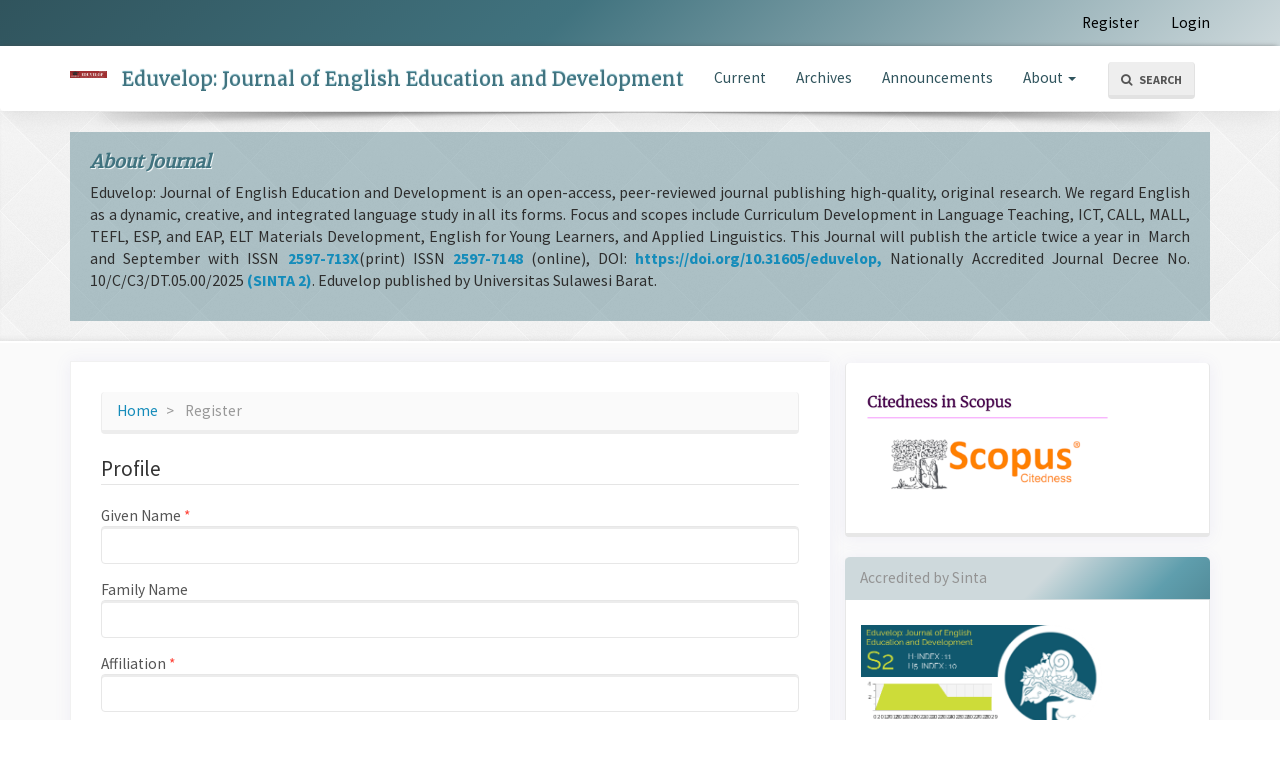

--- FILE ---
content_type: text/html; charset=utf-8
request_url: https://ojs.unsulbar.ac.id/index.php/eduvelop/user/register
body_size: 10810
content:


<!DOCTYPE html>
<html lang="en-US" xml:lang="en-US">
  

<head>
	
	<meta http-equiv="Content-Type" content="text/html; charset=utf-8">
	<meta name="viewport" content="width=device-width, initial-scale=1.0">
	<title>Register | Eduvelop: Journal of English Education and Development </title>
	<meta name="generator" content="Register | Eduvelop: Journal of English Education and Development - Academic Pro ver 2.12 by openjournaltheme.com">	
	<meta name="robots" content="index follow">
	<meta name="googlebot" content="index follow">
				<meta name="description" content="">
	<meta name="og:description" content="">
	<meta name="author" content="Eduvelop: Journal of English Education and Development" />
	<meta name="copyright" content="Eduvelop: Journal of English Education and Development  - Universitas Sulawesi Barat" />	
						
<meta name="generator" content="Open Journal Systems 3.1.2.1">
<meta name="msvalidate.01" content="131555078825412C36A6C2AF1F1CCF82" />
		<title>Eduvelop</title>
<meta name="msvalidate.01" content="1D6BB63EC0EDB3724C356EF592EE7FC2" />
<div style="display:none;">
<a style="display:none;" href="https://realestateseoagency.com/" rel="dofollow">ayamtoto</a>
<a style="display:none;" href="https://jslinneman.com/" rel="dofollow">ayamtoto</a>
<a style="display:none;" href="https://www.encuentracommunitymanager.com/" rel="dofollow">Ayamtoto</a>
<a style="display:none;" href="https://www.encuentracommunitymanager.com/" rel="dofollow">Situs toto</a>
<a style="display:none;" href="https://www.encuentracommunitymanager.com/" rel="dofollow">Slot 4D</a>
<a style="display:none;" href="https://www.encuentracommunitymanager.com/" rel="dofollow">Toto Slot</a>
<a style="display:none;" href="https://www.encuentracommunitymanager.com/" rel="dofollow">Toto Togel</a>
<a style="display:none;" href="https://www.encuentracommunitymanager.com/" rel="dofollow">Situs Toto</a>
<a style="display:none;" href="https://www.encuentracommunitymanager.com/" rel="dofollow">Toto macau</a>
<a style="display:none;" href="https://www.encuentracommunitymanager.com/" rel="dofollow">Toto 4D</a>
<a style="display:none;" href="https://transport.balochistan.gov.pk/" rel="dofollow">Ayamtoto</a>
<a style="display:none;" href="https://dave-george.visitgreektown.com/" rel="dofollow">Ayamtoto</a>
<a style="display:none;" href="https://stacey-field.visitgreektown.com/" rel="dofollow">Ayamtoto</a>
<a style="display:none;" href="https://fr.packagingbagmanufacturer.com/" rel="dofollow">Ayamtoto</a>
<a style="display:none;" href="https://jurnaljunjunganpendidikan.com/" rel="dofollow">Ayamtoto</a>
<a style="display:none;" href="https://ww2.jurnalinkadha.org/" rel="dofollow">Ayamtoto</a>
<a style="display:none;" href="https://www.qingf.net/" rel="dofollow">Ayamtoto</a>
<a style="display:none;" href="https://azusareport.com/" rel="dofollow">Ayamtoto</a>
<a style="display:none;" href="https://www.jurnalkeadilan.com/" rel="dofollow">Ayamtoto</a>
<a style="display:none;" href="https://www.samanasmartcity.com/" rel="dofollow">Ayamtoto</a>
<a style="display:none;" href="https://www.tuningvideo.com/" rel="dofollow">Ayamtoto</a>
<a style="display:none;" href="https://www.gusandwaldo.com/" rel="dofollow">Ayamtoto</a>
<a style="display:none;" href="https://www.internetmediaholding.com/" rel="dofollow">Ayamtoto</a>
<a style="display:none;" href="https://www.coach-factoryoutletusa.com/" rel="dofollow">Ayamtoto</a>
<a style="display:none;" href="https://yayasankeluargaandini.com/" rel="dofollow">Ayamtoto</a>
<a style="display:none;" href="https://www.purworejo365.com/" rel="dofollow">Ayamtoto</a>
<a style="display:none;" href="https://endicottpark.com/" rel="dofollow">Ayamtoto</a>
<a style="display:none;" href="https://daarulhudamalang.com" rel="dofollow">Ayamtoto</a>
<a style="display:none;" href="https://suratsuara.id/" rel="dofollow">Ayamtoto</a>
<a style="display:none;" href="https://mindsetacademy.id/" rel="dofollow">Ayamtoto</a>
<a style="display:none;" href="https://lspsmkn5banjarmasin.id/" rel="dofollow">Ayamtoto</a>
<a style="display:none;" href="https://sekolahaudio.id/" rel="dofollow">Ayamtoto</a>
<a style="display:none;" href="https://narabandung.id/" rel="dofollow">Ayamtoto</a>
<a style="display:none;" href="https://it4d.org/" rel="dofollow">Ayamtoto</a>
<a style="display:none;" href="https://ns1.internetmediaholding.com/" rel="dofollow">Ayamtoto</a>
<a style="display:none;" href="https://www.kuasbisnis.com/" rel="dofollow">Ayamtoto</a>
<a style="display:none;" href="https://mich-u.net/" rel="dofollow">Ayamtoto</a>
<a style="display:none;" href="https://dlk.qingf.net/" rel="dofollow">Ayamtoto</a>
<a style="display:none;" href="https://hinomedan.id/" rel="dofollow">Ayamtoto</a>
<a style="display:none;" href="https://id5gr.ratesport.net/" rel="dofollow">Ayamtoto</a>
<a style="display:none;" href="https://www.tunasnegeri.com/" rel="dofollow">Ayamtoto</a>
<a style="display:none;" href="https://sebarsumatera.com/" rel="dofollow">Ayamtoto</a>
<a style="display:none;" href="https://kasugai-gurume.com/" rel="dofollow">Ayamtoto</a>
<a style="display:none;" href="https://jnzf.upcycledlibrary.com/" rel="dofollow">Ayamtoto</a>
<a style="display:none;" href="https://pesantrenqubah.com/" rel="dofollow">Ayamtoto</a>
<a style="display:none;" href="https://birosdmpoldasumsel.com/" rel="dofollow">Ayamtoto</a>
<a style="display:none;" href="https://abbott-mackintosh.coach-factoryoutletusa.com/" rel="dofollow">Ayamtoto</a>
<a style="display:none;" href="https://ayamtotodotcom.wordpress.com/" rel="dofollow">Ayamtoto</a>
<a style="display:none;" href="https://ayamtotodotcom.wordpress.com/" rel="dofollow">ayam toto</a>
<a style="display:none;" href="https://ayamtotodotcom.wordpress.com/" rel="dofollow">link ayamtoto</a>
<a style="display:none;" href="https://ayamtotodotcom.wordpress.com/" rel="dofollow">ayamtoto slot</a>
<a style="display:none;" href="https://ayamtotodotcom.wordpress.com/" rel="dofollow">login ayamtoto</a>
<a style="display:none;" href="https://www.thefactoryfiles.com/" rel="dofollow">ayamtoto</a>
<a style="display:none;" href="https://web.byebeli.id/" rel="dofollow">ayamtoto</a>
<a style="display:none;" href="https://imkconsulting.id/" rel="dofollow">situs toto</a>
<a style="display:none;" href="https://imkconsulting.id/" rel="dofollow">toto slot</a>
<a style="display:none;" href="https://imkconsulting.id/" rel="dofollow">slot 4d</a>
<a style="display:none;" href="https://imkconsulting.id/" rel="dofollow">toto togel</a>
<a style="display:none;" href="https://makeuphijab.id/" rel="dofollow">situs toto</a>
<a style="display:none;" href="https://makeuphijab.id/" rel="dofollow">toto slot</a>
<a style="display:none;" href="https://makeuphijab.id/" rel="dofollow">slot 4d</a>
<a style="display:none;" href="https://makeuphijab.id/" rel="dofollow">toto togel</a>
<a style="display:none;" href="https://indonesia24.id/" rel="dofollow">situs toto</a>
<a style="display:none;" href="https://indonesia24.id/" rel="dofollow">toto slot</a>
<a style="display:none;" href="https://indonesia24.id/" rel="dofollow">slot 4d</a>
<a style="display:none;" href="https://indonesia24.id/" rel="dofollow">toto togel</a>
<a style="display:none;" href="https://suratsuara.id/" rel="dofollow">situs toto</a>
<a style="display:none;" href="https://suratsuara.id/" rel="dofollow">toto slot</a>
<a style="display:none;" href="https://suratsuara.id/" rel="dofollow">slot 4d</a>
<a style="display:none;" href="https://suratsuara.id/" rel="dofollow">toto togel</a>
<a style="display:none;" href="https://karyabahari.id/" rel="dofollow">situs toto</a>
<a style="display:none;" href="https://karyabahari.id/" rel="dofollow">toto slot</a>
<a style="display:none;" href="https://karyabahari.id/" rel="dofollow">slot 4d</a>
<a style="display:none;" href="https://karyabahari.id/" rel="dofollow">toto togel</a>
<a style="display:none;" href="https://afcglobal.id/" rel="dofollow">situs toto</a>
<a style="display:none;" href="https://afcglobal.id/" rel="dofollow">toto slot</a>
<a style="display:none;" href="https://afcglobal.id/" rel="dofollow">slot 4d</a>
<a style="display:none;" href="https://afcglobal.id/" rel="dofollow">toto togel</a>
<a style="display:none;" href="https://portalnkri.id/" rel="dofollow">situs toto</a>
<a style="display:none;" href="https://portalnkri.id/" rel="dofollow">toto slot</a>
<a style="display:none;" href="https://portalnkri.id/" rel="dofollow">slot 4d</a>
<a style="display:none;" href="https://portalnkri.id/" rel="dofollow">toto togel</a>
<a style="display:none;" href="https://barakreportase.id/" rel="dofollow">situs toto</a>
<a style="display:none;" href="https://barakreportase.id/" rel="dofollow">toto slot</a>
<a style="display:none;" href="https://barakreportase.id/" rel="dofollow">slot 4d</a>
<a style="display:none;" href="https://barakreportase.id/" rel="dofollow">toto togel</a>
<a style="display:none;" href="https://satubangsa.id/" rel="dofollow">situs toto</a>
<a style="display:none;" href="https://satubangsa.id/" rel="dofollow">toto slot</a>
<a style="display:none;" href="https://satubangsa.id/" rel="dofollow">slot 4d</a>
<a style="display:none;" href="https://satubangsa.id/" rel="dofollow">toto togel</a>
<a style="display:none;" href="https://www.forthesakeofexample.com/" rel="dofollow">kuatoto</a>
<a style="display:none;" href="https://me.thelynix.co.uk/" rel="dofollow">kuatoto</a>
<a style="display:none;" href="https://usbh.upcycledlibrary.com" rel="dofollow">kuatoto</a>
<a style="display:none;" href="https://thelynix.co.uk/" rel="dofollow">kuatoto</a>
<a style="display:none;" href="https://rohan.id/" rel="dofollow">kuatoto</a>
<a style="display:none;" href="https://byebeli.id/" rel="dofollow">kuatoto</a>
</div>
<div style="display:none;"><a href="https://publikasiilmiah.unwahas.ac.id/JESS/libraryFiles/downloadPublic/27">Dragon Tiger Speed</a><a href="https://publikasiilmiah.unwahas.ac.id/JESS/libraryFiles/downloadPublic/28">Sic Bo Klasik</a><a href="https://publikasiilmiah.unwahas.ac.id/JESS/libraryFiles/downloadPublic/29">Speed Baccarat One</a><a href="https://publikasiilmiah.unwahas.ac.id/JESS/libraryFiles/downloadPublic/30">Texas Poker Turbo</a><a href="https://publikasiilmiah.unwahas.ac.id/JESS/libraryFiles/downloadPublic/31">Roulette Auto</a><a href="https://publikasiilmiah.unwahas.ac.id/JESS/libraryFiles/downloadPublic/32">Mega Wheel Dynamic</a><a href="https://journal.universitasbumigora.ac.id/biocity/libraryFiles/downloadPublic/330">Crazy Time Horizon</a><a href="https://journal.universitasbumigora.ac.id/biocity/libraryFiles/downloadPublic/331">Leprechaun Riches</a><a href="https://journal.universitasbumigora.ac.id/biocity/libraryFiles/downloadPublic/332">Dragon Hatch</a><a href="https://journal.universitasbumigora.ac.id/biocity/libraryFiles/downloadPublic/333">Fortune Rabbit</a><a href="https://journal.universitasbumigora.ac.id/biocity/libraryFiles/downloadPublic/334">Speed Roulette Plus</a><a href="https://journal.universitasbumigora.ac.id/biocity/libraryFiles/downloadPublic/335">Mega Wheel Evolution</a><a href="https://ejournal.stkippacitan.ac.id/ojs3/index.php/jpp/libraryFiles/downloadPublic/84">Baccarat Control</a><a href="https://ejournal.stkippacitan.ac.id/ojs3/index.php/jpp/libraryFiles/downloadPublic/85">Roulette Diamond</a><a href="https://ejournal.stkippacitan.ac.id/ojs3/index.php/jpp/libraryFiles/downloadPublic/86">Blackjack Prime</a><a href="https://ejournal.stkippacitan.ac.id/ojs3/index.php/jpp/libraryFiles/downloadPublic/87">Dragon Tiger Select</a><a href="https://ejournal.stkippacitan.ac.id/ojs3/index.php/jpp/libraryFiles/downloadPublic/88">Sic Bo Strategy</a><a href="https://ejournal.stkippacitan.ac.id/ojs3/index.php/jpp/libraryFiles/downloadPublic/89">Speed Baccarat Advance</a><a href="https://journal.unsika.ac.id/index.php/IJPP/libraryFiles/downloadPublic/79">Casino Holdem Expert</a><a href="https://journal.unsika.ac.id/index.php/IJPP/libraryFiles/downloadPublic/80">Mahjong Ways 3</a><a href="https://journal.unsika.ac.id/index.php/IJPP/libraryFiles/downloadPublic/81">Treasures of Aztec</a><a href="https://journal.unsika.ac.id/index.php/IJPP/libraryFiles/downloadPublic/82">Caishen Wins</a><a href="https://journal.unsika.ac.id/index.php/IJPP/libraryFiles/downloadPublic/83">IDN Poker Live</a><a href="https://journal.unsika.ac.id/index.php/IJPP/libraryFiles/downloadPublic/84">Sweet Bonanza Dice</a></div>
<div style="display:none;"><a href="https://publikasiilmiah.unwahas.ac.id/JESS/libraryFiles/downloadPublic/49">Dragon Tiger Supreme</a><a href="https://publikasiilmiah.unwahas.ac.id/JESS/libraryFiles/downloadPublic/50">Sic Bo Advanced Room</a><a href="https://publikasiilmiah.unwahas.ac.id/JESS/libraryFiles/downloadPublic/51">Speed Baccarat Platinum</a><a href="https://publikasiilmiah.unwahas.ac.id/JESS/libraryFiles/downloadPublic/52">Lightning Roulette Prime</a><a href="https://publikasiilmiah.unwahas.ac.id/JESS/libraryFiles/downloadPublic/53">Sweet Bonanza 1000</a><a href="https://publikasiilmiah.unwahas.ac.id/JESS/libraryFiles/downloadPublic/54">Starlight Princess Deluxe</a><a href="https://e-journalstikes-pertamedika.ac.id/jlr/libraryFiles/downloadPublic/356">Texas Poker Series</a><a href="https://e-journalstikes-pertamedika.ac.id/jlr/libraryFiles/downloadPublic/357">Poker Live Tournament</a><a href="https://e-journalstikes-pertamedika.ac.id/jlr/libraryFiles/downloadPublic/358">Three Card Poker Elite</a><a href="https://e-journalstikes-pertamedika.ac.id/jlr/libraryFiles/downloadPublic/359">Sportsbook Asian Handicap</a><a href="https://e-journalstikes-pertamedika.ac.id/jlr/libraryFiles/downloadPublic/360">Lucky Neko Fortune</a><a href="https://e-journalstikes-pertamedika.ac.id/jlr/libraryFiles/downloadPublic/361">Gates of Olympus Ascension</a><a href="https://ejournal.poltekkes-smg.ac.id/ojs/index.php/JAHMT/libraryFiles/downloadPublic/26">Baccarat Horizon Table</a><a href="https://ejournal.poltekkes-smg.ac.id/ojs/index.php/JAHMT/libraryFiles/downloadPublic/27">Roulette Imperial Wheel</a><a href="https://ejournal.poltekkes-smg.ac.id/ojs/index.php/JAHMT/libraryFiles/downloadPublic/28">Blackjack Optima Series</a><a href="https://ejournal.poltekkes-smg.ac.id/ojs/index.php/JAHMT/libraryFiles/downloadPublic/29">Dragon Tiger Dominion</a><a href="https://ejournal.poltekkes-smg.ac.id/ojs/index.php/JAHMT/libraryFiles/downloadPublic/30">Gates of Gatotkaca</a><a href="https://ejournal.poltekkes-smg.ac.id/ojs/index.php/JAHMT/libraryFiles/downloadPublic/31">Aztec Gems Deluxe</a><a href="https://jurnal.isbi.ac.id/index.php/Prosiding/libraryFiles/downloadPublic/97">Sportsbook Live Betting</a><a href="https://jurnal.isbi.ac.id/index.php/Prosiding/libraryFiles/downloadPublic/98">Sic Bo Matrix Room</a><a href="https://jurnal.isbi.ac.id/index.php/Prosiding/libraryFiles/downloadPublic/99">Speed Baccarat Pro</a><a href="https://jurnal.isbi.ac.id/index.php/Prosiding/libraryFiles/downloadPublic/100">Live Kasino Andar Bahar</a><a href="https://jurnal.isbi.ac.id/index.php/Prosiding/libraryFiles/downloadPublic/101">Koi Gates Habanero</a><a href="https://jurnal.isbi.ac.id/index.php/Prosiding/libraryFiles/downloadPublic/102">Fortune Tiger</a><a href="https://journal.universitasbumigora.ac.id/biocity/libraryFiles/downloadPublic/337">Baccarat Meridian Table</a><a href="https://journal.universitasbumigora.ac.id/biocity/libraryFiles/downloadPublic/338">Roulette Sovereign Wheel</a><a href="https://journal.universitasbumigora.ac.id/biocity/libraryFiles/downloadPublic/339">Blackjack Pro Series</a><a href="https://journal.universitasbumigora.ac.id/biocity/libraryFiles/downloadPublic/340">Dragon Tiger Paragon</a><a href="https://journal.universitasbumigora.ac.id/biocity/libraryFiles/downloadPublic/341">Phoenix Rises</a><a href="https://journal.universitasbumigora.ac.id/biocity/libraryFiles/downloadPublic/342">Zeus vs Hades Gods of War</a></div>
<div style="display:none;"><a href="https://journal.universitasbumigora.ac.id/biocity/libraryFiles/downloadPublic/344">Sic Bo Digital</a><a href="https://journal.universitasbumigora.ac.id/biocity/libraryFiles/downloadPublic/345">Baccarat VIP</a><a href="https://journal.universitasbumigora.ac.id/biocity/libraryFiles/downloadPublic/346">Blackjack 21</a><a href="https://journal.universitasbumigora.ac.id/biocity/libraryFiles/downloadPublic/347">Roulette Advanced</a><a href="https://journal.universitasbumigora.ac.id/biocity/libraryFiles/downloadPublic/348">Mahjong Ways 2</a><a href="https://journal.universitasbumigora.ac.id/biocity/libraryFiles/downloadPublic/349">Queen of Bounty</a><a href="https://jurnal.isi-ska.ac.id/index.php/acintya/libraryFiles/downloadPublic/196">Lucky Mega Wheel</a><a href="https://jurnal.isi-ska.ac.id/index.php/acintya/libraryFiles/downloadPublic/197">Mahjong Wins 3</a><a href="https://jurnal.isi-ska.ac.id/index.php/acintya/libraryFiles/downloadPublic/198">Mega Baccarat</a><a href="https://jurnal.isi-ska.ac.id/index.php/acintya/libraryFiles/downloadPublic/199">Roulette Dynamic</a><a href="https://jurnal.isi-ska.ac.id/index.php/acintya/libraryFiles/downloadPublic/200">Big Bass Fortune</a><a href="https://jurnal.isi-ska.ac.id/index.php/acintya/libraryFiles/downloadPublic/201">Gates of Gatotkaca 1000</a><a href="https://journal.universitasbumigora.ac.id/biocity/libraryFiles/downloadPublic/350">Blackjack Strategic</a><a href="https://journal.universitasbumigora.ac.id/biocity/libraryFiles/downloadPublic/351">Sic Bo Live</a><a href="https://journal.universitasbumigora.ac.id/biocity/libraryFiles/downloadPublic/352">Dragon Lucky Tiger</a><a href="https://journal.universitasbumigora.ac.id/biocity/libraryFiles/downloadPublic/353">Baccarat Method</a><a href="https://journal.universitasbumigora.ac.id/biocity/libraryFiles/downloadPublic/354">Gates Olympus Jackpots</a><a href="https://journal.universitasbumigora.ac.id/biocity/libraryFiles/downloadPublic/355">Sweet Bonanza Wheel</a><a href="https://jurnal.isi-ska.ac.id/index.php/acintya/libraryFiles/downloadPublic/202">Roulette System</a><a href="https://jurnal.isi-ska.ac.id/index.php/acintya/libraryFiles/downloadPublic/203">Blackjack Framework</a><a href="https://jurnal.isi-ska.ac.id/index.php/acintya/libraryFiles/downloadPublic/204">Andar Bahar Klasik</a><a href="https://jurnal.isi-ska.ac.id/index.php/acintya/libraryFiles/downloadPublic/205">Sic Bo Jackpot</a><a href="https://jurnal.isi-ska.ac.id/index.php/acintya/libraryFiles/downloadPublic/206">Starlight Princess Dice</a><a href="https://jurnal.isi-ska.ac.id/index.php/acintya/libraryFiles/downloadPublic/207">Big Bass Bonanza Wild</a></div>
	
	<link rel="stylesheet" href="https://ojs.unsulbar.ac.id/index.php/eduvelop/$$$call$$$/page/page/css?name=bootstrapTheme-lumen" type="text/css" /><link rel="stylesheet" href="https://cdnjs.cloudflare.com/ajax/libs/slick-carousel/1.9.0/slick.min.css" type="text/css" /><link rel="stylesheet" href="https://cdnjs.cloudflare.com/ajax/libs/slick-carousel/1.9.0/slick-theme.min.css" type="text/css" /><link rel="stylesheet" href="https://fonts.googleapis.com/css?family=Lora" type="text/css" /><link rel="stylesheet" href="https://cdnjs.cloudflare.com/ajax/libs/font-awesome/4.7.0/css/font-awesome.css" type="text/css" /><link rel="stylesheet" href="https://ojs.unsulbar.ac.id/plugins/themes/academic_pro/styles/academic_pro.css" type="text/css" /><link rel="stylesheet" href="https://ojs.unsulbar.ac.id/plugins/themes/academic_pro/styles/mobile_responsive.css" type="text/css" /><link rel="stylesheet" href="https://ojs.unsulbar.ac.id/index.php/eduvelop/$$$call$$$/page/page/css?name=stylesheet" type="text/css" /><link rel="stylesheet" href="https://ojs.unsulbar.ac.id/plugins/themes/academic_pro/styles/header/diamond.css" type="text/css" />

</head>




<body class="pkp_page_user pkp_op_register has_site_logo">
	<div class="pkp_structure_page">

		<nav id="accessibility-nav" class="sr-only" role="navigation" aria-labelled-by="accessible-menu-label">
			<div id="accessible-menu-label">
				Quick jump to page content
			</div>
			<ul>
			  <li><a href="#main-navigation">Main Navigation</a></li>
			  <li><a href="#main-content">Main Content</a></li>
			  <li><a href="#sidebar">Sidebar</a></li>
			</ul>
		</nav>

				<header class="navbar navbar-default box-shadow background-white" id="headerNavigationContainer" role="banner">

						<div class="user_navigation">
			<div class="container">
				<div class="row">
									<button type="button" class="navbar-toggle collapsed pull-left" data-toggle="collapse" data-target="#nav-menu" aria-expanded="false" aria-controls="navbar">
						<span class="sr-only">Toggle navigation</span>
						<span class="icon-bar"></span>
						<span class="icon-bar"></span>
						<span class="icon-bar"></span>
					</button>
					<nav aria-label="User Navigation" class="pull-right">
						
				<ul id="navigationUser" class="nav nav-pills tab-list pull-right">
														<li class="">
				<a href="https://ojs.unsulbar.ac.id/index.php/eduvelop/user/register">
					Register
									</a>
							</li>
														<li class="">
				<a href="https://ojs.unsulbar.ac.id/index.php/eduvelop/login">
					Login
									</a>
							</li>
										</ul>
	
					</nav>
				</div><!-- .row -->
			</div><!-- .container-fluid -->
			</div>


			<div class="site_header">
			<div class="container">

				<div class="navbar-header  row display-flex">

					

																<div class="site-name">
					
						
													<span class="logo_small">
							<a href="															https://ojs.unsulbar.ac.id/index.php/eduvelop/index
													"><img  src="https://ojs.unsulbar.ac.id/public/journals/4/pageHeaderLogoImage_en_US.jpg" alt="Page Header Logo"></a>					
							</span>
						
											
													<a href="															https://ojs.unsulbar.ac.id/index.php/eduvelop/index
													" class="navbar-brand">Eduvelop: Journal of English Education and Development </a>
																	</div>
					
				</div>

								
									<nav id="nav-menu" class="navbar-collapse collapse" aria-label="Site Navigation">
																	
				<ul id="main-navigation" class="nav navbar-nav">
														<li class="">
				<a href="https://ojs.unsulbar.ac.id/index.php/eduvelop/issue/current">
					Current
									</a>
							</li>
														<li class="">
				<a href="https://ojs.unsulbar.ac.id/index.php/eduvelop/issue/archive">
					Archives
									</a>
							</li>
														<li class="">
				<a href="https://ojs.unsulbar.ac.id/index.php/eduvelop/announcement">
					Announcements
									</a>
							</li>
																					<li class=" dropdown">
				<a href="https://ojs.unsulbar.ac.id/index.php/eduvelop/about" class="dropdown-toggle" data-toggle="dropdown" role="button" aria-haspopup="true" aria-expanded="false">
					About
											<span class="caret"></span>
									</a>
									<ul class="dropdown-menu ">
																					<li class="">
									<a href="https://ojs.unsulbar.ac.id/index.php/eduvelop/about">
										About the Journal
									</a>
								</li>
																												<li class="">
									<a href="https://ojs.unsulbar.ac.id/index.php/eduvelop/digitalarchiving">
										Digital Archiving
									</a>
								</li>
																												<li class="">
									<a href="https://ojs.unsulbar.ac.id/index.php/eduvelop/about/submissions">
										Submissions
									</a>
								</li>
																												<li class="">
									<a href="https://ojs.unsulbar.ac.id/index.php/eduvelop/about/editorialTeam">
										Editorial Team
									</a>
								</li>
																												<li class="">
									<a href="https://ojs.unsulbar.ac.id/index.php/eduvelop/about/privacy">
										Privacy Statement
									</a>
								</li>
																												<li class="">
									<a href="https://ojs.unsulbar.ac.id/index.php/eduvelop/about/contact">
										Contact
									</a>
								</li>
																		</ul>
							</li>
			</ul>
	
				

																			<div class="pull-md-right search_input">
								
 <a href="https://ojs.unsulbar.ac.id/index.php/eduvelop/search/search"> <button type="submit" class="btn btn-default"><i class="fa fa-search"> </i> Search</button> </a>

							</div>
											</nav>
				
			</div><!-- .pkp_head_wrapper -->

			</div>


			<div class="header_shadow"></div>


		</header><!-- .pkp_structure_head -->



		<div class="row journal_index">


			<div class="container journal_name_logo ">
				<div class="col-md-5 site_logo">
				
					
														</div>	
				
				
			</div>	



			
				<div class="container journal_name_logo ">
					<div class="col-md-12 about_journal">
						<h1>About Journal </h1>
						<p>
						<p>Eduvelop: Journal of English Education and Development is an open-access, peer-reviewed journal publishing high-quality, original research. We regard English as a dynamic, creative, and integrated language study in all its forms. Focus and scopes include Curriculum Development in Language Teaching, ICT, CALL, MALL, TEFL, ESP, and EAP, ELT Materials Development, English for Young Learners, and Applied Linguistics. This Journal will publish the article twice a year in &nbsp;March and September with ISSN <strong><a href="https://portal.issn.org/resource/ISSN/2597-713X">2597-713X</a></strong>(print) ISSN&nbsp;<strong><a href="https://portal.issn.org/?q=api/search&amp;search%5b%5d=MUST=notcanc,notinc,notissn,notissnl=%222597-7148%22&amp;search_id=1615098">2597-7148</a></strong>&nbsp;(online), DOI:&nbsp;<strong><a href="https://doi.org/10.31605/eduvelop">https://doi.org/10.31605/eduvelop,</a></strong> Nationally Accredited Journal Decree No. 10/C/C3/DT.05.00/2025<a href="https://sinta.kemdikbud.go.id/journals/profile/4239"> <strong>(SINTA 2)</strong></a>. Eduvelop published by Universitas Sulawesi Barat.</p>
						</p>
					</div>
				</div>



			


		</div>	

			


				<div class="pkp_structure_content container main_content">
			<main class="pkp_structure_main col-xs-12 col-sm-7   col-md-8  " role="main">



<div id="main-content" class="page page_register">

	<nav class="cmp_breadcrumbs" role="navigation" aria-label="You are here:">
	<ol class="breadcrumb">
		<li>
			<a href="https://ojs.unsulbar.ac.id/index.php/eduvelop/index">
				Home
			</a>
		</li>
		<li class="active">
							Register
					</li>
	</ol>
</nav>

	<form class="pkp_form register" id="register" method="post" action="https://ojs.unsulbar.ac.id/index.php/eduvelop/user/register">
		<input type="hidden" name="csrfToken" value="1f581ffa5c0e9ecca7a23aeda29729b3">

		
		
		 
			<fieldset class="identity">
	<legend>
		Profile
	</legend>
	<div class="fields">
		<div class="form-group first_name">
			<label>
				Given Name
				<span class="form-control-required">*</span>
				<span class="sr-only">Required</span>
				<input class="form-control" type="text" name="givenName" id="givenName" value="" maxlength="40" required>
			</label>
		</div>
		
		<div class="form-group familyName">
			<label>
				Family Name			
				<span class="sr-only">Required</span>
				<input class="form-control" type="text" name="familyName" id="familyName" value="" maxlength="140" required>
			</label>
		</div>
		<div class="form-group affiliation">
			<label>
				Affiliation
				<span class="form-control-required">*</span>
				<span class="sr-only">Required</span>
				<input class="form-control" type="text" name="affiliation[en_US]" id="affiliation" value="" required>
			</label>
		</div>
		<div class="form-group country">
			<label>
				Country
				<span class="form-control-required">*</span>
				<span class="sr-only">Required</span>
				<select class="form-control" name="country" id="country" required>
					<option></option>
					<option value="AF">Afghanistan</option>
<option value="AL">Albania</option>
<option value="DZ">Algeria</option>
<option value="AS">American Samoa</option>
<option value="AD">Andorra</option>
<option value="AO">Angola</option>
<option value="AI">Anguilla</option>
<option value="AQ">Antarctica</option>
<option value="AG">Antigua and Barbuda</option>
<option value="AR">Argentina</option>
<option value="AM">Armenia</option>
<option value="AW">Aruba</option>
<option value="AU">Australia</option>
<option value="AT">Austria</option>
<option value="AZ">Azerbaijan</option>
<option value="BS">Bahamas</option>
<option value="BH">Bahrain</option>
<option value="BD">Bangladesh</option>
<option value="BB">Barbados</option>
<option value="BY">Belarus</option>
<option value="BE">Belgium</option>
<option value="BZ">Belize</option>
<option value="BJ">Benin</option>
<option value="BM">Bermuda</option>
<option value="BT">Bhutan</option>
<option value="BO">Bolivia, Plurinational State of</option>
<option value="BQ">Bonaire, Sint Eustatius and Saba</option>
<option value="BA">Bosnia and Herzegovina</option>
<option value="BW">Botswana</option>
<option value="BV">Bouvet Island</option>
<option value="BR">Brazil</option>
<option value="IO">British Indian Ocean Territory</option>
<option value="BN">Brunei Darussalam</option>
<option value="BG">Bulgaria</option>
<option value="BF">Burkina Faso</option>
<option value="BI">Burundi</option>
<option value="CV">Cabo Verde</option>
<option value="KH">Cambodia</option>
<option value="CM">Cameroon</option>
<option value="CA">Canada</option>
<option value="KY">Cayman Islands</option>
<option value="CF">Central African Republic</option>
<option value="TD">Chad</option>
<option value="CL">Chile</option>
<option value="CN">China</option>
<option value="CX">Christmas Island</option>
<option value="CC">Cocos (Keeling) Islands</option>
<option value="CO">Colombia</option>
<option value="KM">Comoros</option>
<option value="CG">Congo</option>
<option value="CD">Congo, The Democratic Republic of the</option>
<option value="CK">Cook Islands</option>
<option value="CR">Costa Rica</option>
<option value="HR">Croatia</option>
<option value="CU">Cuba</option>
<option value="CW">Curaçao</option>
<option value="CY">Cyprus</option>
<option value="CZ">Czechia</option>
<option value="CI">Côte d'Ivoire</option>
<option value="DK">Denmark</option>
<option value="DJ">Djibouti</option>
<option value="DM">Dominica</option>
<option value="DO">Dominican Republic</option>
<option value="EC">Ecuador</option>
<option value="EG">Egypt</option>
<option value="SV">El Salvador</option>
<option value="GQ">Equatorial Guinea</option>
<option value="ER">Eritrea</option>
<option value="EE">Estonia</option>
<option value="ET">Ethiopia</option>
<option value="FK">Falkland Islands (Malvinas)</option>
<option value="FO">Faroe Islands</option>
<option value="FJ">Fiji</option>
<option value="FI">Finland</option>
<option value="FR">France</option>
<option value="GF">French Guiana</option>
<option value="PF">French Polynesia</option>
<option value="TF">French Southern Territories</option>
<option value="GA">Gabon</option>
<option value="GM">Gambia</option>
<option value="GE">Georgia</option>
<option value="DE">Germany</option>
<option value="GH">Ghana</option>
<option value="GI">Gibraltar</option>
<option value="GR">Greece</option>
<option value="GL">Greenland</option>
<option value="GD">Grenada</option>
<option value="GP">Guadeloupe</option>
<option value="GU">Guam</option>
<option value="GT">Guatemala</option>
<option value="GG">Guernsey</option>
<option value="GN">Guinea</option>
<option value="GW">Guinea-Bissau</option>
<option value="GY">Guyana</option>
<option value="HT">Haiti</option>
<option value="HM">Heard Island and McDonald Islands</option>
<option value="VA">Holy See (Vatican City State)</option>
<option value="HN">Honduras</option>
<option value="HK">Hong Kong</option>
<option value="HU">Hungary</option>
<option value="IS">Iceland</option>
<option value="IN">India</option>
<option value="ID">Indonesia</option>
<option value="IR">Iran, Islamic Republic of</option>
<option value="IQ">Iraq</option>
<option value="IE">Ireland</option>
<option value="IM">Isle of Man</option>
<option value="IL">Israel</option>
<option value="IT">Italy</option>
<option value="JM">Jamaica</option>
<option value="JP">Japan</option>
<option value="JE">Jersey</option>
<option value="JO">Jordan</option>
<option value="KZ">Kazakhstan</option>
<option value="KE">Kenya</option>
<option value="KI">Kiribati</option>
<option value="KP">Korea, Democratic People's Republic of</option>
<option value="KR">Korea, Republic of</option>
<option value="KW">Kuwait</option>
<option value="KG">Kyrgyzstan</option>
<option value="LA">Lao People's Democratic Republic</option>
<option value="LV">Latvia</option>
<option value="LB">Lebanon</option>
<option value="LS">Lesotho</option>
<option value="LR">Liberia</option>
<option value="LY">Libya</option>
<option value="LI">Liechtenstein</option>
<option value="LT">Lithuania</option>
<option value="LU">Luxembourg</option>
<option value="MO">Macao</option>
<option value="MK">Macedonia, Republic of</option>
<option value="MG">Madagascar</option>
<option value="MW">Malawi</option>
<option value="MY">Malaysia</option>
<option value="MV">Maldives</option>
<option value="ML">Mali</option>
<option value="MT">Malta</option>
<option value="MH">Marshall Islands</option>
<option value="MQ">Martinique</option>
<option value="MR">Mauritania</option>
<option value="MU">Mauritius</option>
<option value="YT">Mayotte</option>
<option value="MX">Mexico</option>
<option value="FM">Micronesia, Federated States of</option>
<option value="MD">Moldova, Republic of</option>
<option value="MC">Monaco</option>
<option value="MN">Mongolia</option>
<option value="ME">Montenegro</option>
<option value="MS">Montserrat</option>
<option value="MA">Morocco</option>
<option value="MZ">Mozambique</option>
<option value="MM">Myanmar</option>
<option value="NA">Namibia</option>
<option value="NR">Nauru</option>
<option value="NP">Nepal</option>
<option value="NL">Netherlands</option>
<option value="NC">New Caledonia</option>
<option value="NZ">New Zealand</option>
<option value="NI">Nicaragua</option>
<option value="NE">Niger</option>
<option value="NG">Nigeria</option>
<option value="NU">Niue</option>
<option value="NF">Norfolk Island</option>
<option value="MP">Northern Mariana Islands</option>
<option value="NO">Norway</option>
<option value="OM">Oman</option>
<option value="PK">Pakistan</option>
<option value="PW">Palau</option>
<option value="PS">Palestine, State of</option>
<option value="PA">Panama</option>
<option value="PG">Papua New Guinea</option>
<option value="PY">Paraguay</option>
<option value="PE">Peru</option>
<option value="PH">Philippines</option>
<option value="PN">Pitcairn</option>
<option value="PL">Poland</option>
<option value="PT">Portugal</option>
<option value="PR">Puerto Rico</option>
<option value="QA">Qatar</option>
<option value="RO">Romania</option>
<option value="RU">Russian Federation</option>
<option value="RW">Rwanda</option>
<option value="RE">Réunion</option>
<option value="BL">Saint Barthélemy</option>
<option value="SH">Saint Helena, Ascension and Tristan da Cunha</option>
<option value="KN">Saint Kitts and Nevis</option>
<option value="LC">Saint Lucia</option>
<option value="MF">Saint Martin (French part)</option>
<option value="PM">Saint Pierre and Miquelon</option>
<option value="VC">Saint Vincent and the Grenadines</option>
<option value="WS">Samoa</option>
<option value="SM">San Marino</option>
<option value="ST">Sao Tome and Principe</option>
<option value="SA">Saudi Arabia</option>
<option value="SN">Senegal</option>
<option value="RS">Serbia</option>
<option value="SC">Seychelles</option>
<option value="SL">Sierra Leone</option>
<option value="SG">Singapore</option>
<option value="SX">Sint Maarten (Dutch part)</option>
<option value="SK">Slovakia</option>
<option value="SI">Slovenia</option>
<option value="SB">Solomon Islands</option>
<option value="SO">Somalia</option>
<option value="ZA">South Africa</option>
<option value="GS">South Georgia and the South Sandwich Islands</option>
<option value="SS">South Sudan</option>
<option value="ES">Spain</option>
<option value="LK">Sri Lanka</option>
<option value="SD">Sudan</option>
<option value="SR">Suriname</option>
<option value="SJ">Svalbard and Jan Mayen</option>
<option value="SZ">Swaziland</option>
<option value="SE">Sweden</option>
<option value="CH">Switzerland</option>
<option value="SY">Syrian Arab Republic</option>
<option value="TW">Taiwan, Province of China</option>
<option value="TJ">Tajikistan</option>
<option value="TZ">Tanzania, United Republic of</option>
<option value="TH">Thailand</option>
<option value="TL">Timor-Leste</option>
<option value="TG">Togo</option>
<option value="TK">Tokelau</option>
<option value="TO">Tonga</option>
<option value="TT">Trinidad and Tobago</option>
<option value="TN">Tunisia</option>
<option value="TR">Turkey</option>
<option value="TM">Turkmenistan</option>
<option value="TC">Turks and Caicos Islands</option>
<option value="TV">Tuvalu</option>
<option value="UG">Uganda</option>
<option value="UA">Ukraine</option>
<option value="AE">United Arab Emirates</option>
<option value="GB">United Kingdom</option>
<option value="US">United States</option>
<option value="UM">United States Minor Outlying Islands</option>
<option value="UY">Uruguay</option>
<option value="UZ">Uzbekistan</option>
<option value="VU">Vanuatu</option>
<option value="VE">Venezuela, Bolivarian Republic of</option>
<option value="VN">Viet Nam</option>
<option value="VG">Virgin Islands, British</option>
<option value="VI">Virgin Islands, U.S.</option>
<option value="WF">Wallis and Futuna</option>
<option value="EH">Western Sahara</option>
<option value="YE">Yemen</option>
<option value="ZM">Zambia</option>
<option value="ZW">Zimbabwe</option>
<option value="AX">Åland Islands</option>

				</select>
			</label>
		</div>
	</div>
</fieldset>

<fieldset class="login">
	<legend>
		Login
	</legend>
	<div class="fields">
		<div class="form-group email">
			<label>
				Email
				<span class="form-control-required">*</span>
				<span class="sr-only">Required</span>
				<input class="form-control" type="text" name="email" id="email" value="" maxlength="90" required>
			</label>
		</div>
		<div class="form-group username">
			<label>
				Username
				<span class="form-control-required">*</span>
				<span class="sr-only">Required</span>
				<input class="form-control" type="text" name="username" id="username" value="" maxlength="32" required>
			</label>
		</div>
		<div class="form-group password">
			<label>
				Password
				<span class="form-control-required">*</span>
				<span class="sr-only">Required</span>
				<input class="form-control" type="password" name="password" id="password" password="true" maxlength="32" required>
			</label>
		</div>
		<div class="form-group password">
			<label>
				Repeat password
				<span class="form-control-required">*</span>
				<span class="sr-only">Required</span>
				<input class="form-control" type="password" name="password2" id="password2" password="true" maxlength="32" required>
			</label>
		</div>
	</div>
</fieldset>
	

				
			<fieldset class="consent">
								<div class="form-group optin optin-privacy">
					<label>
						<input type="checkbox" name="privacyConsent" value="1">
												Yes, I agree to have my data collected and stored according to the <a href="https://ojs.unsulbar.ac.id/index.php/eduvelop/about/privacy" target="_blank">privacy statement</a>.
					</label>
				</div>
								<div class="form-group optin optin-email">
					<label>
						<input type="checkbox" name="emailConsent" value="1">
						Yes, I would like to be notified of new publications and announcements.
					</label>
				</div>
			</fieldset>

																																			<fieldset class="reviewer">
					<legend>
						Would you be willing to review submissions to this journal?
					</legend>
					<div class="fields">
						<div id="reviewerOptinGroup" class="form-group optin">
																								<label>
																				<input type="checkbox" name="reviewerGroup[67]" value="1">
										Yes, request the Reviewer role.
									</label>
																					</div>
					</div>
				</fieldset>
					
		
				
		<div class="buttons">
			<button class="btn btn-primary submit" type="submit">
				Register
			</button>

						<a class="btn btn-default" href="https://ojs.unsulbar.ac.id/index.php/eduvelop/login?source=https%3A%2F%2Fojs.unsulbar.ac.id%2Findex.php%2Feduvelop%2Fuser%2Fprofile%2Froles" class="login">
				Login
			</a>
		</div>
	</form>


	</main>

									<aside id="sidebar" class="pkp_structure_sidebar left col-xs-12 col-sm-5 col-md-4" role="complementary" aria-label="Sidebar">
				<div class="pkp_block block_custom" id="customblock-scopus">
	<div class="content">
		<p><a href="https://drive.google.com/file/d/1cOzG-Zki8_65zxu9d_77zTlkH2O4WRpA/view?usp=sharing"><img src="/public/site/images/aswad/Screenshot_2025-05-13_at_16.20_.38_.png" width="253" height="130"></a></p>
	</div>
</div>
<div class="pkp_block block_custom" id="customblock-sinta">
	<div class="content">
		<p><span class="title">Accredited by Sinta</span></p>
<p><a href="https://drive.google.com/file/d/1v_A1-WufdmgArbcZ-1uVTBeIa-h7Nmo7/view"><img src="/public/site/images/aswad/Sinta_budget_eduvelop_2025.png" width="243" height="104"></a></p>
	</div>
</div>
<div class="pkp_block block_custom" id="customblock-Scholar">
	<div class="content">
		<p><a href="https://scholar.google.co.id/citations?hl=id&amp;view_op=list_works&amp;gmla=AJsN-F657Zvq1ldKUzvsa-vwG68SQIV3zUYLBMvaQguXs24sfmRBTCgFo7r0BWPj7-sHivZrR8QLsTIng0qnAEx0C62iG-d3Ibbf-JB6TttZhsefXpBS9CY&amp;user=HD0Sq1QAAAAJ"><img src="/public/site/images/aswad/Scholar_cite1.png"></a></p>
	</div>
</div>
<div class="pkp_block block_custom" id="customblock-indexed_by">
	<div class="content">
		<p><img src="https://image.ibb.co/mLPnzd/crossref.png" alt="CrossRef"> <img src="http://ojs.unsulbar.ac.id/public/site/images/jushadi/01-googlescholar1.png" alt="Google Scholar"><img src="http://ojs.unsulbar.ac.id/public/site/images/aswad/Portal_Garuda-IPI11.jpg" alt="Garuda"> <img src="https://image.ibb.co/jpsuDn/base_logo.jpg" alt="BASE"><img src="http://ojs.unsulbar.ac.id/public/unsulbar_pkp-index.png" alt="PKP"> <img src="http://ojs.unsulbar.ac.id/public/site/images/jushadi/08-worldcat.png" alt="WorldCat"><img src="http://ojs.unsulbar.ac.id/public/site/images/aswad/neliti.jpg" alt="Neliti"> <img src="http://unsulbar.ac.id/ojs/public/unsulbar_onesearch.png" alt="OneSearch"> <img src="http://sinta2.ristekdikti.go.id/assets/img/sinta_logo.png" alt="Sinta"> <img src="https://image.ibb.co/h5JcSo/ijsd.png" alt="ISJD"> <img src="http://ojs.unsulbar.ac.id/public/site/images/aswad/scilit.png" alt="Scilit"> <img src="http://ojs.unsulbar.ac.id/public/site/images/aswad/logo_MA.png" alt="MicrosoftAcademic"> <img src="http://ojs.unsulbar.ac.id/public/site/images/aswad/Dimension.png" alt="Dimension"> <img src="http://ojs.unsulbar.ac.id/public/site/images/aswad/mendeley.png" alt="Mendeley"></p>
	</div>
</div>
<div class="pkp_block block_custom" id="customblock-sidebar_menu">
	<div class="content">
		<p class="hvr-underline-from-center"><a href="/index.php/eduvelop/Focus-and-scope"> Focus and Scope</a></p>
<p class="hvr-underline-from-center"><a href="/index.php/eduvelop/AUTHOR-FEES"> Author Fees</a></p>
<p class="hvr-underline-from-center"><a href="/index.php/eduvelop/about/submissions">Instruction for Author</a></p>
<p class="hvr-underline-from-center"><a href="/index.php/eduvelop/ethics"> Publication Ethics</a></p>
<p class="hvr-underline-from-center"><a href="/index.php/eduvelop/Reviewers"> Reviewers</a></p>
<p class="hvr-underline-from-center"><a href="/index.php/eduvelop/about/editorialTeam"> Editorial Board</a></p>
<p class="hvr-underline-from-center"><a href="https://ojs.unsulbar.ac.id/index.php/eduvelop/reviewers-policy"> Peer Reviewer Process</a></p>
<p class="hvr-underline-from-center"><a href="/index.php/eduvelop/OPEN-ACCESS-STATEMENT"> Open Access Statement</a></p>
<p class="hvr-underline-from-center"><a href="/index.php/eduvelop/about/contact"> Contact</a></p>
<p class="hvr-underline-from-center"><a href="/index.php/eduvelop/roles"> Roles</a></p>
<p class="hvr-underline-from-center"><a href="https://statcounter.com/p12114686/summary/?guest=1" target="_blank" rel="noopener"> Statistics</a></p>
<p class="hvr-underline-from-center"><a href="https://ojs.unsulbar.ac.id/index.php/eduvelop/pp" target="_blank" rel="noopener">Plagiarism Policy</a></p>
<p class="hvr-underline-from-center"><a href="https://ojs.unsulbar.ac.id/index.php/eduvelop/CopyrightPolicy" target="_blank" rel="noopener">Copyright Notice</a></p>
<p class="hvr-underline-from-center"><a href="https://ojs.unsulbar.ac.id/index.php/eduvelop/Indexing" target="_blank" rel="noopener">Abstracting and Indexing</a></p>
<p class="hvr-underline-from-center"><a href="https://ojs.unsulbar.ac.id/index.php/eduvelop/AI" target="_blank" rel="noopener">AI Policy</a></p>
	</div>
</div>
<div class="pkp_block block_custom" id="customblock-template">
	<div class="content">
		<p><span class="title">Template</span></p>
<p><a href="https://docs.google.com/document/d/1EmGMg9UF_Y1tyz5v8Krafzx5wGrEJwf9/edit?usp=sharing&amp;ouid=114243594974924092050&amp;rtpof=true&amp;sd=true"><img src="/public/site/images/aswad/journal_of_template.jpg" alt=""></a></p>
	</div>
</div>
<div class="pkp_block block_custom" id="customblock-Collaboration">
	<div class="content">
		<p><span class="title">In Collaboration with</span></p>
<p><a href="https://drive.google.com/file/d/15FaYK2VDRRtpwtIruEUKF-x1Js5z0kIj/view?usp=sharing"><img src="/public/site/images/aswad/Screen_Shot_2022-04-03_at_19.27_.06_.png"></a></p>
	</div>
</div>
<div class="pkp_block block_custom" id="customblock-quick_response">
	<div class="content">
		<p><span class="title">Call Editor</span></p>
<p><a href="https://api.whatsapp.com/send?phone=6285338799997&amp;text=Saya%20mau%20bertanya%20mengenai%20Jurnal%20Eduvelop%20Apakah%20Bisa?"><img src="/public/site/images/aswad/wa-logo_copy.jpg"></a></p>
	</div>
</div>
<div class="pkp_block block_custom" id="customblock-Links">
	<div class="content">
		<p><span class="title">Visitor Counter</span></p>
<p><a href="https://info.flagcounter.com/CLW9"><img src="https://s11.flagcounter.com/count2/CLW9/bg_800000/txt_FFFFFF/border_FFFFFF/columns_4/maxflags_36/viewers_0/labels_0/pageviews_0/flags_0/percent_0/" alt="Gratis!" border="0"></a></p>
<p><a href="https://statcounter.com/p12114686/summary/?guest=1">Stat Counter&nbsp;</a></p>
	</div>
</div>
<div class="pkp_block block_custom" id="customblock-Crossref">
	<div class="content">
		<p><img src="https://assets.crossref.org/logo/member-badges/member-badge-sponsored-organization.svg" alt="Crossref Sponsored Organization Badge" width="100%"></p>
	</div>
</div>
			
			</aside><!-- pkp_sidebar.left -->
		
		


		</div><!-- pkp_structure_content -->

	

	<div class="container list_of_index">
		<div class="col-md-12 indexed_by hidden">
		
		</div>
	</div>


	<div class="footer_border"></div>
	<footer id="footer" class="footer" role="contentinfo">
		



		<div class="container-fluid no-padding-left no-padding-right">

			
				
								
			
				
									<div class="col-md-4">
<div class="barcode_block">
<div class="col-md-8  col-xs-8 profile">
<div class="email"><strong>Publisher Address</strong></div>
</div>
</div>
</div>
<div class="col-md-4"><address>Jl. Prof. Dr. Baharuddin Lopa, S.H., Talumung, Majene, Sulawesi Barat, Indonesia<br>Telp/Fax : (0422) 22559, <a title="Unsulbar" href="https://www.unsulbar.ac.id" target="_blank" rel="noopener">https://www.unsulbar.ac.id</a></address></div>
<div class="col-md-4 contact_detail">
<h4>Contact Info</h4>
<h4><strong>E-mail</strong>: eduvelop@unsulbar.ac.id</h4>
<div class="item-contact">
<div><strong>URL</strong>: <a title="Eduvelop URL" href="https://ojs.unsulbar.ac.id/index.php/eduvelop" target="_blank" rel="noopener">https://ojs.unsulbar.ac.id/index.php/eduvelop</a></div>
<div><strong>OAI</strong>: <a title="Eduvelop OAI" href="https://ojs.unsulbar.ac.id/index.php/eduvelop/oai?verb=ListRecords&amp;metadataPrefix=oai_dc" target="_blank" rel="noopener">https://ojs.unsulbar.ac.id/index.php/eduvelop/oai</a></div>
<div><strong>Publisher: Universitas Sulawesi Barat</strong></div>
<div><strong>Pengelola: Pusat Pengelolaan Jurnal dan Publikasi, Universitas Sulawesi Barat</strong></div>
<div>&nbsp;</div>
</div>
</div>
<p><iframe style="border: 0;" src="https://www.google.com/maps/embed?pb=!1m18!1m12!1m3!1d3982.219516399383!2d118.98964863308738!3d-3.536735990285546!2m3!1f0!2f0!3f0!3m2!1i1024!2i768!4f13.1!3m3!1m2!1s0x0%3A0x1ed8dc6f7973bb74!2sUniversitas+Sulawesi+Barat!5e0!3m2!1sid!2sid!4v1519903449298" width="100%" height="200" frameborder="0" allowfullscreen=""></iframe></p>
<center>
<p><img style="width: 80px;" src="/public/site/images/jushadi/about-open-access.png"> &nbsp;&nbsp;<img style="width: 88px;" src="/public/site/images/jushadi/ccby88x31.png"> <strong>Eduvelop: Journal of English Education and Development</strong> is licensed under a <a href="https://creativecommons.org/licenses/by/4.0/">Creative Commons Attribution 4.0 International License</a> , (CC-BY)</p>
</center>
				
				
				
			

			<span class="hidden"> Ver 1.4 : openjournaltheme.com </span>


		</div><!-- .container -->
	</footer>
</div><!-- pkp_structure_page -->

<script src="https://ojs.unsulbar.ac.id/lib/pkp/lib/vendor/components/jquery/jquery.js" type="text/javascript"></script><script src="https://ojs.unsulbar.ac.id/lib/pkp/lib/vendor/components/jqueryui/jquery-ui.js" type="text/javascript"></script><script src="https://ojs.unsulbar.ac.id/lib/pkp/js/lib/jquery/plugins/jquery.tag-it.js" type="text/javascript"></script><script src="https://ojs.unsulbar.ac.id/plugins/themes/academic_pro/bootstrap/js/bootstrap.min.js" type="text/javascript"></script><script src="https://ojs.unsulbar.ac.id/plugins/themes/academic_pro/js/app.js" type="text/javascript"></script><script src="https://ojs.unsulbar.ac.id/plugins/themes/academic_pro/js/lib/readmore.min.js" type="text/javascript"></script><script src="https://cdnjs.cloudflare.com/ajax/libs/slick-carousel/1.9.0/slick.min.js" type="text/javascript"></script>


</body>
</html>


--- FILE ---
content_type: text/css
request_url: https://ojs.unsulbar.ac.id/plugins/themes/academic_pro/styles/academic_pro.css
body_size: 5312
content:
@import url('https://fonts.googleapis.com/css?family=Merriweather&display=swap');

h1,
h2,
h3,
h4,
h5,
h6,
.h1,
.h2,
.h3,
.h4,
.h5,
.h6 {
    font-family: 'Merriweather', serif;
}

h1,
h2 {
    font-size: 1.4em
}

.page,
.no-padding {
    padding: 0px
}

.no-padding-left {
    padding-left: 0px !important
}

.no-padding-right {
    padding-right: 0px !important
}

.fa {
    margin-right: 5px;
}

.logo_small {
    float: left;
    padding: 15px 0;
}

.logo_small img {
    width: 37px;
}

.navbar-default,
.header_view {
    border-bottom: none;
}

img {
    /* height: auto; */
}


.background-white {
    background-color: #fff;
}

.box-shadow {
    -webkit-box-shadow: 0 1px 15px 1px rgba(113, 106, 202, .08);
    -moz-box-shadow: 0 1px 15px 1px rgba(113, 106, 202, .08);
    box-shadow: 0 1px 15px 1px rgba(113, 106, 202, .08);
}

/* Border shadowed style */
.or-spacer {
    margin-top: 50px;
    width: 100%;
    position: relative;
}

.or-spacer .mask {
    overflow: hidden;
    height: 20px;
}


.or-spacer .mask::after {
    content: '';
    display: block;
    margin: -25px auto 0;
    width: 100%;
    height: 25px;
    border-radius: 125px / 12px;
    box-shadow: 0 0 8px #e8e6e6;
}

/* end Border shadowed style */


.pkp_structure_page {
    background: #fafafa;
    font-size: 1.1em;
    text-align: justify;
    text-justify: inter-word;
}


.block_web_feed {
    text-align: center;
}

.block_web_feed img {
    width: 40%
}

/* Site header */
.site_header {
    box-shadow: 0px -2px 5px -3px rgba(74, 72, 72, 0.75);
    border-top: 1px solid white;
}

.header_shadow {
    background: url(../images/headershadow.png) no-repeat scroll center -8px;
    content: "";
    height: 20px;
    left: 0;
    position: absolute;
    width: 100%;
    margin-top: 1px
}

.navbar,
.header_view {
    box-shadow: 0px 6px 15px 0px rgba(0, 0, 0, 0.1);
    -webkit-box-shadow: -1px 6px 24px -4px rgba(0, 0, 0, 0.09);
    -moz-box-shadow: -1px 6px 24px -4px rgba(0, 0, 0, 0.09);
    box-shadow: -1px 6px 24px -4px rgba(0, 0, 0, 0.09);
}

.about_journal {
    padding: 20px;
    font-size: 1.03em;
}


.site-name .navbar-brand,
.page-header {
    font-family: 'Merriweather', serif;
    color: rgb(119, 4, 4);
    text-shadow: 0px -1px 1px rgb(153, 205, 233);
    font-size: 19px;
}

.page-header h1 {
    font-size: 1.3em;
    padding: 0px 0px 8px;
    margin: 0px
}


.list-group-item,
.pkp_block ul li {
    border: none;
}

.pkp_block .content li {
    border-bottom: 1px solid rgb(240, 240, 240);
    margin-bottom: 5px;
}

.panel-default>.panel-heading,
.pkp_block .title {

    border-color: #ddd;
    border-top-right-radius: 5px;
    border-top-left-radius: 5px;
}


/* Journal Index */
.journal-description h2 {
    font-size: 20px;
    margin-top: -10px;
    font-family: 'Lora', serif;
    text-shadow: -1px -1px 1px rgb(189, 189, 189);
}

.journal_index {
    /* background: url('../images/bg_transparent.png') repeat; */
    /* background-image: linear-gradient(to bottom, rgba(255, 254, 254, 0.6) 0%,rgba(223, 222, 222, 0.6) 100%), url('../images/image_header.jpg'); */
    /* background: url('../images/nav-one.png') repeat; */

    /* background: url('../images/assets/header_red.jpg') top right no-repeat;
 */


    min-height: 140px;
    margin: -20px 0px 20px;
    padding: 20px 0px 20px;
    -webkit-box-shadow: inset 0px -4px 5px -3px rgba(166, 166, 166, 0.29);
    -moz-box-shadow: inset 0px -4px 5px -3px rgba(166, 166, 166, 0.29);
    box-shadow: inset 0px -4px 5px -3px rgba(166, 166, 166, 0.29);
    border-bottom: 2px solid rgb(255, 255, 255);

}

.article-summary a.article_name {
    font-size: 16px
}

.article-summary a.article_name:hover {
    text-decoration: none;
}



.non_index_header {
    min-height: 140px;
    margin: -23px 0px 20px;
    padding: 20px 0px 20px;
    -webkit-box-shadow: inset 0px -4px 5px -3px rgba(166, 166, 166, 0.29);
    -moz-box-shadow: inset 0px -4px 5px -3px rgba(166, 166, 166, 0.29);
    box-shadow: inset 0px -4px 5px -3px rgba(166, 166, 166, 0.29);
    border-bottom: 2px solid rgb(255, 255, 255);
    background: #ECE9E6;
    /* fallback for old browsers */
    background: -webkit-linear-gradient(to right, #FFFFFF, #ECE9E6);
    /* Chrome 10-25, Safari 5.1-6 */
    background: linear-gradient(to right, #FFFFFF, #ECE9E6);
    /* W3C, IE 10+/ Edge, Firefox 16+, Chrome 26+, Opera 12+, Safari 7+ */

}

div#main-content.page_index_journal div.col-md-4.thumbnail {
    border: none
}


.journal_index .site_description {
    border: 1px solid rgb(231, 231, 231);
    background: white;
    border-radius: 10px;
    margin-left: 10px;

}

.journal_index .about_site {
    font-size: 13px;
    padding: 20px 5px;

}



.journal_index h1 {
    font-size: 18px;
    font-weight: bold;
    margin: 0px 0px 10px 0px;
    font-style: italic;
    color: rgb(74, 74, 75);
}


.journal_index .statement {
    margin-top: -5px
}

.journal_index .site_logo {
    padding-left: 0px
}

.journal_index .site_logo img {

    padding: 4px;
    margin-bottom: 10px;
    border: 1px solid rgb(231, 231, 231);
    background: white;
    border-radius: 10px;
    margin-bottom: 10px;
    width: auto;

}

.block_make_submission a {
    border: 1px solid red;

}

.user_navigation {
    padding: 2px;
}

.galley_button {
    height: 30px;
}

a.galley-link {
    font-size: 0.7em;
    padding: 7px 9px 7px 9px;
    border-radius: 3px;
    margin-right: 5px;
    text-decoration: none;
    box-shadow: 1px 1px 4px rgba(0, 0, 0, 0.4);

}



.galley_item_disabled {
    font-size: 0.7em;
    padding: 4px;
    background: #f8f8f85e;
    border-radius: 4px;
    border: 1px solid beige;
    margin-right: 5px;
}



#main_content {
    padding-top: 20px;
}


.main_content main {
    border-top: 1px solid #f1f1f1;
    border-left: 1px solid #f1f1f1;
    border-right: 1px solid white;
    border-bottom: 1px solid white;
    -webkit-box-shadow: 0 1px 15px 1px rgba(113, 106, 202, .08);
    -moz-box-shadow: 0 1px 15px 1px rgba(113, 106, 202, .08);
    box-shadow: 0 1px 15px 1px rgba(113, 106, 202, .08);
    background: white;
    padding: 30px;
    margin-top: -2px
}

.panel,
.pkp_block {
    -webkit-box-shadow: 0 1px 15px 1px rgba(113, 106, 202, .08);
    -moz-box-shadow: 0 1px 15px 1px rgba(113, 106, 202, .08);
    box-shadow: 0 1px 15px 1px rgba(113, 106, 202, .08);
}


.page-header small {
    margin-top: 13px;
}


.page-header {
    padding: 0px !important;
    margin-top: 0px !important;
}


h1 small,
h2 small,
h3 small,
h4 small,
h5 small,
h6 small,
.h1 small,
.h2 small,
.h3 small,
.h4 small,
.h5 small,
.h6 small,
h1 .small,
h2 .small,
h3 .small,
h4 .small,
h5 .small,
h6 .small,
.h1 .small,
.h2 .small,
.h3 .small,
.h4 .small,
.h5 .small,
.h6 .small {
    margin: 12px 0px 20px 0px;
    color: #444444
}


#main-site>div>div>h2 {
    margin-top: 10px;
}

.page-header h2 {
    font-size: 24px;
    padding-bottom: 0px;
    margin-top: 30px;
}


.media ul.nav-pills {
    display: block;
    float: right;
    margin-top: 10px;
}

.media .media-heading {
    font-size: 1.28em;
    font-family: 'Lora', serif;
    /* border-bottom: 1px dotted rgb(207, 207, 209); */
    margin: 15px 0px 10px 0px;
}

.media-left img {
    max-width: 200px;
}

.media .nav-pills li a {
    border: 1px solid rgb(213, 213, 214);
    margin-right: 10px;
    padding: 8px 10px;
    border-radius: 4px;

    background: rgba(255, 255, 255, 1);
    background: -moz-linear-gradient(top, rgba(255, 255, 255, 1) 0%, rgba(246, 246, 246, 0.99) 47%, rgba(237, 237, 237, 0.97) 100%);
    background: -webkit-gradient(left top, left bottom, color-stop(0%, rgba(255, 255, 255, 1)), color-stop(47%, rgba(246, 246, 246, 0.99)), color-stop(100%, rgba(237, 237, 237, 0.97)));
    background: -webkit-linear-gradient(top, rgba(255, 255, 255, 1) 0%, rgba(246, 246, 246, 0.99) 47%, rgba(237, 237, 237, 0.97) 100%);
    background: -o-linear-gradient(top, rgba(255, 255, 255, 1) 0%, rgba(246, 246, 246, 0.99) 47%, rgba(237, 237, 237, 0.97) 100%);
    background: -ms-linear-gradient(top, rgba(255, 255, 255, 1) 0%, rgba(246, 246, 246, 0.99) 47%, rgba(237, 237, 237, 0.97) 100%);
    background: linear-gradient(to bottom, rgba(255, 255, 255, 1) 0%, rgba(246, 246, 246, 0.99) 47%, rgba(237, 237, 237, 0.97) 100%);
    filter: progid:DXImageTransform.Microsoft.gradient(startColorstr='#ffffff', endColorstr='#ededed', GradientType=0);

}


/* Article Summary On the Journal Index */
.article-summary {
    padding-bottom: 16px;
}

.article-summary .article-abstract {
    text-align: justify;
    text-justify: inter-word;
}

div.article-summary>div>h3>a>p {
    margin: 5px 0px 15px 0px;
}

div.article-summary>div>h3>a>p>small {
    color: rgb(140, 140, 141);
}

.article-summary .meta {
    margin-bottom: 4px
}

.article-summary .author {
    font-size: 1em;
}

.article-summary .pages {
    font-size: 1em;
}

.article-summary .pages .page_number {
    font-family: 'Lora', serif;
    color: #a7a7a7
}

.article-summary .article_counter_read {
    display: inline-block;
    width: 20px;
    height: 10px;
    background: url('../images/bar_chart_icon.png') no-repeat top left;
    color: white;
}

/* Article Summary */

/* current isssue */
.current_issue .page-header h2 {
    font-size: 22px;
}

.issue-toc .thumbnail {
    border: none;
}

.current_issue .thumbnail {
    border: none;
}

/* Journal Spesific View */
.article-details {
    margin-bottom: 40px;
}

.article-header h1.article-title {
    text-align: left
}

.article-details .cover-image img {
    width: 250px;
    margin: 0 auto;
    padding: 10px;
}

.article-details .panel,
.article-details .doi,
.article-header .doi {
    background: none;
    border: none;
    padding: 0px;
    font-size: 13px;
    margin-top: 5px;
}

.article-details .article-references {
    margin-top: 40px;
}

.pkp_page_article article h1.page-header {
    font-size: 1.8em
}

.pkp_page_article .article-details h2 {
    font-size: 1.6em;
    font-weight: 400
}

.pkp_page_article .article-more-details .panel {
    border-radius: 0px;
    box-shadow: none;
    -webkit-box-shadow: none;
    border: 1px solid #ebeaea;
}

.pkp_page_article .article-more-details .panel-default>.panel-heading {
    background: none;
    border-bottom: 1px solid #ebeaea;
    color: #1d1d1d;
    font-size: 1.2em;
}

.pkp_page_article .article-details .panel-default>.panel-heading {
    background: none;
    border-bottom: 1px solid #ebeaea;
    color: #1d1d1d;
    font-size: 1.2em;
}

.authors .author .orcid a {
    vertical-align: top;
    margin-left: 5px
}

.orcid_icon {
    vertical-align: middle;
    width: 18px;
    height: 18px;
}

.article-details .author-bios .biography {
    margin: 5px 0px 0px 0px;
    border-top: 1px solid rgb(255, 239, 233);
    padding-bottom: 10px
}

.article-details .author-bios .biography p {
    color: #928f8f
}

.article-details .author-bios .biography .media-body {
    font-size: 12px;
}

.article-details .author-bios .biography h3 {
    font-size: 1.3em;
    color: #ce7c43;
    margin-bottom: 5px;
    line-height: 1.6
}

.article-details .article_counter_read {
    display: inline-block;
    width: 20px;
    height: 10px;
    background: url('../images/bar_chart_icon.png') no-repeat top left;
    color: white;
}

.article-header .doi_link,
.article-details .doi_link {
    background-size: 18px !important;
    height: 30px !important;
    background: url('../images/DOI_logo.svg') no-repeat center left;
    padding: 5px 0px 5px 30px
}

.journal_index_doi {
   margin-top: -5px;
    margin-bottom: 10px;
    font-size: 0.86em;
}

.journal_index_doi a {
    color: rgb(140, 153, 230);
}

.journal_index_doi .doi_link {
    background-size: 14px !important;
    height: 20px !important;
    background: url('../images/DOI_logo.svg') no-repeat center left;
    padding: 5px 0px 5px 23px
}

h3 {
    font-size: 22px;
}

.article-details .keywords {
    margin: 40px 0px 100px 0px;
}

.article-details .keywords .keyword_item {
    margin: 0px 6px 6px 0px;
    float: left;
    background: rgb(249, 245, 237);
    border: 1px solid rgb(238, 238, 238);
    border-radius: 4px;
    padding: 5px 8px;
    box-shadow: 10px 10px 5px -13px rgba(10, 100, 214, 0.75);
}

/* article detail history */
.article-details .date-list {
    margin: 40px 0px 40px
}

.article-details .date-list .detail {
    border-bottom: 1px solid #f5f5f5;
    padding: 10px 7px
}

.article-details .date-list strong {
    color: rgb(212, 212, 212);
    font-size: 1.4em;
    font-family: 'Lora', serif;
}

.article-details .date-list .date {
    margin-top: -5px
}

/* Article detail author */
.article-details .author+.author,
.authors .author+.author {
    margin-top: 0px
}

.pkp_page_article div.row.non_index_header .article-header .full_name {
    font-size: 1.1em;
}

.pkp_page_article div.row.non_index_header .article-header h1 {
    color: #ce730c;
    margin: 10px 0px 5px 0px;
    font-weight: 550;
    font-size: 1.6em;
    line-height: 30px;
    font-family: 'Lora', serif;
    text-shadow: 0px 1px 2px #DBD5D2
}

.panel.panel-default.author-bios>div.panel-body>div:nth-child(1) {
    margin-top: -10px;
    border: none
}


.article-header .second_col .second_col_author {
    padding-left: 10px;
}

.article-header .authors {
    padding-left: 5px;
    margin-top: 20px
}

.article-header .subtitle {
    font-size: 1.1em;
    color: #7c7c7c;
    margin-top: -5px
}

.header-section {
    color: rgb(99, 69, 246);
    margin-top: -18px;
    font-size: 1.6em;
    text-shadow: 1px 1px 2px #e1b8bf;
}

.pkp_page_article div.row.non_index_header .article-header .breadcrumb {
    padding-left: 0px;
    background: none;
    font-size: 0.9em;
    color: grey;
}


.equal {
    display: flex;
    display: -webkit-flex;
    flex-wrap: wrap;
}

.authors.equal .col {
    width: 45%;
    margin: 10px 10px;
    border-bottom: 1px solid #f3eeec;
    padding-bottom: 20px;
}

.authors.equal .divider {
    border-right: 1px solid;
    border-image: linear-gradient(45deg, rgb(253, 230, 195), rgb(238, 238, 238)) 1;
    height: auto;
    margin-bottom: 20px
}

/* Form */
.form-group label {
    display: block
}



/* article detail references */
.article-references-content {
    padding-top: 15px
}

.article-references .readmore_references {
    width: 100px !important;
    padding: 6px;
    float: right
}

.article-references-content+[data-readmore-toggle],
.article-references-content[data-readmore] {
    display: block;
    width: 100%;

}

.article-references-content[data-readmore] {
    transition: height 1600ms;
    overflow: hidden;
}

.article-references ol {
    margin: -10px 0px 0px -10px
}

.article-references ol li {
    margin-bottom: 10px
}


.pkp_page_article div.row.non_index_header .article-header .breadcrumb a {
    color: rgb(197, 194, 194);
}

.pkp_page_article div.row.non_index_header .article-header .article-header-text {
    background: rgb(250, 251, 252);
    border: 1px solid white;
}

.header-page-section {
    background: rgb(248, 242, 242);
    text-transform: capitalize;
    margin-top: 30px;
    color: rgb(118, 119, 119);
    padding: 0px 10px;
    font-size: 2em;
    border-left: 3px solid rgb(252, 180, 248);
}

/* Footer */


/* indexed logo icon */
div#customblock-indexed_by,
div#customblock-indexed-by,
div#customblock-indexed_logo {
    display: none;
}

div.list_of_index {
    /* margin: 20px auto -52px auto; */
    margin-bottom: 20px;
}

.indexed_by {
    border: 1px solid rgb(255, 255, 255);
    padding: 0px 30px;
    width: 99%;
    -webkit-box-shadow: 0px 0px 5px 0px rgba(207, 205, 207, 0.57);
    -moz-box-shadow: 0px 0px 5px 0px rgba(207, 205, 207, 0.57);
    box-shadow: 0px 0px 5px 0px rgba(207, 205, 207, 0.57);
    text-align: center;
    margin-top: 60px;
    background: white;
    vertical-align: middle;
}

.indexed_by .slick-track {
    padding: 20px 0px 10px 0px;
}

.indexed_by img {
    max-height: 50px;
    max-width: 100px;
    margin-right: 40px;
}


/* end indexed logo icon */

.footer-contact {
    padding: 20px 0;
    font-size: 12px
}

.copyright-wrapper {
    background: #1a1a1a;
    border-top: 1px solid #2D2D2D;
    margin: 30px 0 0 0;
    padding: 14px 0 14px;
    position: relative;
    color: #555555;
    width: 100%;

}

.copyright-wrapper img {
    margin-bottom: 0
}

.copy-right {
    font-size: 10px;
    line-height: 18px;
    text-align: center;
    color: #9e9e9e;
}

.copy-right a {
    color: #e0e0e0;
}


.footer_border {
    height: 7px;
    /* Permalink - use to edit and share this gradient: http://colorzilla.com/gradient-editor/#fceabb+0,fccd4d+50,f8b500+51,fbdf93+100;Orange+3D+%235 */
    background: rgb(252, 234, 187);
    background: linear-gradient(to bottom, rgba(252, 234, 187, 1) 0%, rgba(252, 205, 77, 1) 50%, rgba(248, 181, 0, 1) 51%, rgba(251, 223, 147, 1) 100%);
    /* W3C, IE10+, FF16+, Chrome26+, Opera12+, Safari7+ */

}

footer[role="contentinfo"] {
    background: url('../images/footer_bg.png') repeat;
    color: #afafaf;
    padding: 25px 0px 0px 0px;
    margin-top: -2px;
    font-size: 0.9em;
    font-family: 'Merriweather', serif;

}

footer .social_media_list a {
    margin-right: 10px
}

footer .contact_detail {
    font-size: 1.1em;

}

footer .fa {
    margin-right: 5px;
    font-size: 1.1em;
    color: #858585
}

footer img {
    margin-bottom: 20px;
    max-width: 450px;
}



footer h4 {
    font-size: 16px;
    color: #eeeeee
}


.contact_section .email_header {
    font-size: 1.7em;
}

.contact_section .fa {
    font-size: 1.1em;
    margin-right: 20px;
    color: #b35900
}

.contact_section .contact .fa {
    font-size: 1.4em;
    margin-bottom: 10px;
}


/* side bar */
#sidebar {
    padding-right: 0px;
}

#sidebar #customblock-make_submission .content,
#sidebar #customblock-custom-link .content {
    text-align: center
}

#customblock-editorial-team {
    padding: 5px 10px
}

.editorial_team_block h1 {
    text-align: center !important
}

.editorial_team_block div {
    padding: 0px;
}

.editorial_team_block .col-md-4 {
    width: 30%
}

.editorial_team_block img {
    width: 85px !important;
    height: 90px !important;
    padding: 5px;
    border: 1px solid #d6cfcf46;
    ;
    float: left;
    box-shadow: 10px 10px 5px -13px rgba(105, 98, 98, 0.75);
}

.editorial_team_block .profile {
    min-height: 100px;
}

.editorial_team_block .profile div {
    line-height: 1.5;
    text-align: left
}

.editorial_team_block .profile .name {
    font-size: 14px;
}

.editorial_team_block .profile .speciality {
    font-weight: bold;
}

.pkp_structure_sidebar .block_custom h1 {
    font-size: 21px;
    text-align: left;
    margin: 10px 0px 20px 0px;
    color: #ff8040;
    text-shadow: 1px 1px #edf1ed;
    padding-bottom: 10px;
    border-bottom: 1px solid #ffdfb0
}

.pkp_structure_sidebar .block_custom {
    text-align: left
}

;

.block_custom .title {
    margin: -15px -16px 25px;
}

.block_custom>div>p>span.title {
    margin: -15px -16px 25px;
}

#customblock-incoming-event {
    text-align: center
}

#customblock-incoming-event img {
    width: 320px
}

/* sidebar menu */
#customblock-sidebar_menu {
    text-align: left
}

#customblock-sidebar_menu>div:nth-child(1)>p:nth-child(1) {
    margin-top: 5px
}

#customblock-sidebar_menu p {
    background: rgb(250, 250, 250);
    margin: 0px 0px 1px;
    border-bottom: 1px solid #f5f4f4;
    padding: 10px 0px 10px 30px;
    width: 100%
}

#customblock-sidebar_menu p:hover {
    background: rgb(255, 255, 255)
}

#customblock-sidebar_menu p a {
    font-size: 1.2em
}

#customblock-sidebar_menu p a:hover {
    text-decoration: none;
}

#customblock-sidebar_menu p a em.fa {
    margin: 0px 15px 0px -10px;
    border-right: 1px solid rgb(231, 229, 229);
    width: 35px;
    font-size: 1.09em
}

/* make submission */
#customblock-make_submission p {
    margin-bottom: 0px
}

#customblock-make_submission img,
#customblock-custom-link img {
    transition: transform 0.8s;
}

#customblock-make_submission img:hover,
#customblock-custom-link img:hover {
    transform: scale(1.03);
}

#customblock-custom-link p {
    margin-bottom: 0px;
}



/* hover effect */

/* Underline From Center */
.side-menu_hover_effect {
    display: inline-block;
    vertical-align: middle;
    -webkit-transform: perspective(1px) translateZ(0);
    transform: perspective(1px) translateZ(0);
    box-shadow: 0 0 1px rgba(0, 0, 0, 0);
    position: relative;
    overflow: hidden;
}

.side-menu_hover_effect:before {
    content: "";
    position: absolute;
    z-index: -1;
    left: 0;
    right: 100%;
    bottom: 0;
    background: #2098D1;
    height: 1px;
    -webkit-transition-property: right;
    transition-property: right;
    -webkit-transition-duration: 2.3s;
    transition-duration: 2.3s;
    -webkit-transition-timing-function: ease-out;
    transition-timing-function: ease-out;
}

.side-menu_hover_effect:hover:before,
.side-menu_hover_effect:focus:before,
.side-menu_hover_effect:active:before {
    right: 0;
}

/* Plugin */
/* Page static */
.page-static {
    font-size: 14px;
}


/* For demo */
.statistic_menu_color {
    color: #261ac9;
}


.dimension_badge {
    padding: 20px 10px !important;
}

/* Search advanced page */
.search-advanced select {
    min-width: 70px;
    margin-right: 10px;
}

.search_input {
    padding-top: 15px;
}

.navbar-brand {
    float: left;
    padding: 20.5px 15px;
    font-size: 17px;
    line-height: 23px;
    height: 64px;
}

.navbar-nav>li>a {
    padding-top: 20.5px;
    padding-bottom: 20.5px;
}

.navbar-default,
.header_view {
    border: none;
    border-radius: none;
}


/* fix others style */
.panel,
.pkp_block {
    background-color: white;
}


/* Index page */
.page_index_site .description {
    font-size: 0.85em;
}

.page_index_site li.media {
    height: 300px
}

.page_index_site li.media .media-left img {
    height: 240px;
    width: 170px;
}

.page_index_site .media:first-child {
    margin-top: 2em;
}

.page_index_site .media .nav-pills li a {
    font-size: 0.8em;
    padding: 4px 6px
}

.page_index_site .media_body {
    padding-left: 40px;
}

.page_index_site .media-body {
    margin: 0
}

.header_indexSite .site_description {
    margin-bottom: 40px;
}

.header_line {
    position: relative;
    overflow: hidden;
    font-family: 'Merriweather', serif;
    color: rgb(184, 184, 184);
    font-size: 23px;
    margin-bottom: 14px;
}

.header_line:after {
    content: "";
    position: absolute;
    width: 90%;
    top: 50%;
    margin-left: 2%;
    border-top: 1px solid rgb(240, 240, 240);
}

--- FILE ---
content_type: text/css
request_url: https://ojs.unsulbar.ac.id/plugins/themes/academic_pro/styles/mobile_responsive.css
body_size: 1097
content:
@media (max-width:640px)  {

  .page_index_site li.media .media-left a img {
    height: 150px;
    margin-left: -8px;
    margin-top: 40px;
  }

  .page_index_site li.media { height: 320px}
  
#sidebar {
    padding: 0px;
    margin-top: 20px;
}

.logo_small { padding: 0px; margin-top: -6px; width: 50px;}
.logo_small img { width: 35px}
.journal_name_logo { padding-left: 15px !important}
.journal_index { background-size: cover !important;}


.navbar-toggle {padding: 0px 0px 0px 15px;}
.navbar-default .navbar-toggle .icon-bar, .header_view .navbar-toggle .icon-bar {background-color: white;}
h1.site-name, div.site-name  { width: 100%; padding: 5px 10px; text-align: left}
.navbar-brand { float: none}
.navbar-header .site-name {margin-top: 15px }
.navbar-header.row {     padding-bottom: 10px;}

.main_content { padding: 0px 10px 0px 10px}
.main_content main { padding: 30px 10px}

ol.breadcrumb { display: none;}

.site_header h1 a.navbar-brand, .site_header div a.navbar-brand { font-size: 17px; text-align: left; padding-left: 0px}
.media-left img { margin-bottom: 40px}

html.gr__localhost body.pkp_page_index.pkp_op_index div.pkp_structure_page div.pkp_structure_content.container.main_content main.pkp_structure_main { padding: 40px 10px;}
.journal_index .site_description {   margin-left: 0px;}
.journal_index .site_logo img { width: 105% }
.current_issue { padding: 20px 10px}

/* #customblock-incoming-event img { max-width: 260px;}
#customblock-custom-link img {max-width: 260px;} */
.journals .media_body { padding: 4px}


footer h4 { font-size: 14px; color: #ff8040}
footer img { margin-bottom: 20px; max-width: 200px;}
.footer-contact { padding: 30px;}

div#main-content.page_index_journal div.col-md-4.thumbnail img.media-object.img-responsive { max-width: 85%; }

/* journal index */
/* issue toc */
.issue-toc .img-responsive {max-width: 250px; }
.announcement-summary img, .announcement-full img, .page-static img { width: 100%}
.additional_content  img { margin-top: 5px;}


.pkp_page_article div.row.non_index_header  .article-header .authors .second_col:after {  border: none; }
.pkp_page_article .article-more-details .panel { margin: 20px -15px; border: none;}
.article-header { padding: 25px 10px 0px 10px}
.article-header .second_col .second_col_author { padding-left: 0px;}
.article-summary { padding: 0px 10px;}
.article-more-details { padding: 10px;}
.authors.equal .col { 
  width: 100%;
  
}

.authors.equal .divider {   
  display: none;
}


.search_input { padding: 15px 0px;}

}
/* end media declaration */


/* Tablet & Mobile Upright*/
@media (min-width: 768px) and (max-width: 1024px)   {
  .main_content { 
    padding: 0px;
  }
  
  .journal_index .site_logo img {
    max-width: 102%;
  }

  .logo_small img { width: 35px}

  .journal_name_logo { padding-left: 5px !important}

  .search_input { float: right; margin-top: -5px;    padding-bottom: 20px;}

  #customblock-make_submission img, #customblock-custom-link img, #customblock-incoming-event img {
    max-width: 100%;
  }

  .announcement-summary img.responsive, .announcement-full img.responsive, .page-static img.responsive { width: 100%}

  .editorial_team_block img {
    width: 65px !important;
    height: 70px !important;
    
  }

  .navbar-nav  { 
    clear: left;
    padding-top: 0px;
    margin-top: -10px;
  }


  



}

--- FILE ---
content_type: text/css;charset=UTF-8
request_url: https://ojs.unsulbar.ac.id/index.php/eduvelop/$$$call$$$/page/page/css?name=stylesheet
body_size: 440
content:
.user_navigation{background:linear-gradient(135deg, #30545d 0%, #41737f 44%, #ced9dc 100%)}.site-name .navbar-brand{color:#41737f;text-shadow:0px -1px 1px #5c9cab}#navigationUser ul li a{color:#41737f !important}h1.site-name a.navbar-brand:hover{color:#41737f}.about_journal{color:#2e2e2e;background:rgba(65,115,127,0.4)}.about_journal h1{color:#41737f;text-shadow:1px 1px #f0f6f7}.pkp_structure_sidebar .block_custom h1{color:#41737f;border-bottom:1px solid #5c9cab}.editorial_team_block .profile .name{color:#3a6771}.panel-default>.panel-heading,.pkp_block .title{color:#949494;border-bottom:1px solid #ced9dc;background:linear-gradient(135deg, #ced9dc 7%, #ced9dc 3%, #ced9dc 3%, #ced9dc 12%, #ced9dc 54%, #5f9ead 85%, #41737f 120%)}.navbar-default .nav>li>a,.header_view .nav>li>a{color:#30545d}.navbar-default .nav>li>a:hover,.header_view .nav>li>a:hover{color:#0d1719;text-shadow:1px 1px #dfdfdf}.user_navigation a{color:#000 !important}.side-menu_hover_effect:before{background:#5c9cab}.btn-info{background-color:#5f9ead}a.galley-link{background-color:#5f9ead;color:#000}a.galley-link:hover{background-color:#41737f}.footer_border{background:#ced9dc;background:linear-gradient(to bottom, #5f9ead 0%, #92bdc7 50%, #41737f 51%, rgba(65,115,127,0.4) 100%)}

--- FILE ---
content_type: application/javascript; charset=utf-8
request_url: https://ojs.unsulbar.ac.id/plugins/themes/academic_pro/js/app.js
body_size: 982
content:
$( document ).ready(function() {

    setUpIndexedIconList();
    setSidebarMenuHover();
    setStaticTitle();

    $('.article-references-content').readmore({ speed: 75, moreLink: '<a href="#" class="btn btn-xs btn-info readmore_references" ><i class="fa fa-chevron-circle-down" aria-hidden="true"></i> Read More</a>',lessLink: '<a href="#" class="btn btn-xs btn-info readmore_references"> Read Less <i class="fa fa-chevron-circle-up" aria-hidden="true" style="margin-left: 10px"></i>  </a>',speed : 1600, collapsedHeight: 300 });


    window.onscroll = function(ev) {
        if ((window.innerHeight + window.scrollY) >= document.body.offsetHeight) {
            $('.addthis-smartlayers').fadeOut();
        }
        else {
            $('.addthis-smartlayers').fadeIn();
        }
    };


});






    function setUpIndexedIconList() {
        var isMobile = window.matchMedia("only screen and (max-width: 760px)").matches;
        let isTablet = window.matchMedia("only screen and (min-width: 768px)").matches;


        //set up the indexed logo list
        /**
         * block name can be indexed_by or indexed-by or indexed_logo
         */
        var module_icon_list_bottom = $('.indexed_by');
        var module_icon_list = ( $('#customblock-indexed_by').length ) ? $('#customblock-indexed_by') : false;  
        module_icon_list = (!module_icon_list) ? $('#customblock-indexed-by') : module_icon_list;  
        module_icon_list = (!module_icon_list) ? $('#customblock-indexed_logo') : module_icon_list;  

        if(module_icon_list)
        {

            module_icon_list.find('img').each(function( index ) {
                var link = $(this).parent('a');
                var content = (link.length) ? link : this;              
                module_icon_list_bottom.append(content);
            });

            var isThereIconList = module_icon_list_bottom.find('img');

            if(isThereIconList.length)
                module_icon_list_bottom.removeClass('hidden');
            
            autoplayEnable = (isThereIconList.length > 5) ? true : false

            slideNumber = (isMobile) ? 2 : 6;
            slideNumber = (isTablet) ? 4 : slideNumber;

            //console.log(slideNumber);

            module_icon_list_bottom.slick({
                infinite: true,
                slidesToShow: slideNumber,
                slidesToScroll: slideNumber,
                autoplay: autoplayEnable,
                autoplaySpeed: 4000,
            });
        }
    }


    function setSidebarMenuHover()
    {
        var sideBarMenu = ( $('#customblock-sidebar_menu').length ) ? $('#customblock-sidebar_menu') : false;       

        if(!sideBarMenu)
            return; 

            sideBarMenu.find('p').each(function( index ) {
                $(this).addClass('side-menu_hover_effect');
            });

    }


    
    function setStaticTitle()
    {
        if(isEmpty($('.header-page-section'))){


            var text = $('.page-static').find('.page-header h1').text();
            console.log(text);

           $('.header-page-section').text(text);
        }
         
    }


    function isEmpty( el ){
        return !$.trim(el.html())
    }



    





--- FILE ---
content_type: image/svg+xml
request_url: https://assets.crossref.org/logo/member-badges/member-badge-sponsored-organization.svg
body_size: 83617
content:
<?xml version="1.0" encoding="utf-8"?>
<!-- Generator: Adobe Illustrator 22.0.1, SVG Export Plug-In . SVG Version: 6.00 Build 0)  -->
<!DOCTYPE svg PUBLIC "-//W3C//DTD SVG 1.1//EN" "http://www.w3.org/Graphics/SVG/1.1/DTD/svg11.dtd" [
	<!ENTITY ns_extend "http://ns.adobe.com/Extensibility/1.0/">
	<!ENTITY ns_ai "http://ns.adobe.com/AdobeIllustrator/10.0/">
	<!ENTITY ns_graphs "http://ns.adobe.com/Graphs/1.0/">
	<!ENTITY ns_vars "http://ns.adobe.com/Variables/1.0/">
	<!ENTITY ns_imrep "http://ns.adobe.com/ImageReplacement/1.0/">
	<!ENTITY ns_sfw "http://ns.adobe.com/SaveForWeb/1.0/">
	<!ENTITY ns_custom "http://ns.adobe.com/GenericCustomNamespace/1.0/">
	<!ENTITY ns_adobe_xpath "http://ns.adobe.com/XPath/1.0/">
]>
<svg version="1.1" id="Layer_1" xmlns:x="&ns_extend;" xmlns:i="&ns_ai;" xmlns:graph="&ns_graphs;"
	 xmlns="http://www.w3.org/2000/svg" xmlns:xlink="http://www.w3.org/1999/xlink" x="0px" y="0px" viewBox="0 0 224.3 224.3"
	 style="enable-background:new 0 0 224.3 224.3;" xml:space="preserve">
<style type="text/css">
	.st0{fill:#4F5858;}
	.st1{fill:#3EB1C8;}
	.st2{fill:#D8D2C4;}
	.st3{fill:#FFC72C;}
	.st4{fill:#EF3340;}
	.st5{fill:#FFFFFF;}
</style>
<switch>
	<foreignObject requiredExtensions="&ns_ai;" x="0" y="0" width="1" height="1">
		<i:pgfRef  xlink:href="#adobe_illustrator_pgf">
		</i:pgfRef>
	</foreignObject>
	<g i:extraneous="self">
		<rect y="0" class="st0" width="224.3" height="224.3"/>
		<g>
			<path class="st1" d="M179.4,86.2c3.5,0,5,1.9,5.7,5.5h-11.6c0.1-1.5,0.8-3.8,3-4.9l-9.7,4.1c-0.3,1.1-0.4,2.3-0.4,3.6
				c0,8,5.1,13.7,13.3,13.7c5.9,0,10.1-2.6,12.2-8.7h-6.3c-0.5,1.6-2.8,3.4-5.6,3.4c-4,0-6.2-2.1-6.4-6.6h18.7
				c0.4-5.6-1.6-10.9-5.9-13.6l-9.6,4C177.5,86.4,178.4,86.2,179.4,86.2z"/>
			<path class="st1" d="M156.3,95.8c0-0.2,0-0.3,0-0.5l-7.2,3v9.1h7.1L156.3,95.8L156.3,95.8z"/>
			<path class="st1" d="M196.4,79.5v2h-4.3v4.8h4.3v21.2h7.1V86.3h4.9v-4.8h-4.9V80c0-2.2,0.8-3,2.7-3c0.9,0,1.8,0.1,2.6,0.2v-3.9
				l-12.4,5.2C196.4,78.8,196.4,79.1,196.4,79.5z"/>
			<path class="st1" d="M146.7,99.4l-18.3,7.7c1.9,0.8,4.2,1.1,6.4,1.1C140.7,108.2,146.5,106,146.7,99.4z"/>
			<path class="st2" d="M122.2,61.3c-0.1-1.1-0.2-2.2-0.2-3.4V44.3c0-1.6-0.4-2.9-1.1-3.8c-0.7-1-1.6-1.7-2.7-2.3
				c-1.1-0.5-2.3-0.9-3.7-1.1c-1.3-0.2-2.7-0.3-4-0.3c-1.5,0-2.9,0.1-4.3,0.4c-1.4,0.3-2.7,0.8-3.9,1.4c-1.1,0.7-2.1,1.6-2.8,2.7
				c-0.7,1.1-1.2,2.5-1.3,4.2h7.2c0.1-1.4,0.6-2.4,1.4-3s1.9-0.9,3.3-0.9c0.6,0,1.2,0,1.8,0.1c0.6,0.1,1,0.3,1.5,0.5
				c0.4,0.3,0.8,0.6,1,1.1c0.3,0.5,0.4,1.1,0.4,1.8s-0.2,1.3-0.7,1.7s-1.1,0.7-1.9,0.9s-1.7,0.4-2.8,0.5c-1,0.1-2.1,0.2-3.2,0.4
				S104,49,103,49.3c-1.1,0.3-2,0.7-2.8,1.3s-1.5,1.3-2,2.3s-0.8,2.2-0.8,3.7c0,1.3,0.2,2.5,0.7,3.5s1.1,1.8,1.9,2.4
				c0.8,0.6,1.8,1.1,2.8,1.4c1.1,0.3,2.2,0.5,3.5,0.5c1.6,0,3.2-0.2,4.8-0.7c1.6-0.5,2.9-1.3,4-2.5c0,0.4,0.1,0.9,0.2,1.3
				c0.1,0.4,0.2,0.8,0.3,1.2h7.3C122.6,63.2,122.3,62.4,122.2,61.3z M114.8,53.6c0,0.4,0,0.9-0.1,1.6c-0.1,0.7-0.3,1.3-0.7,2
				c-0.4,0.7-0.9,1.2-1.7,1.7c-0.8,0.5-1.9,0.7-3.3,0.7c-0.6,0-1.1-0.1-1.7-0.2c-0.5-0.1-1-0.3-1.4-0.5c-0.4-0.3-0.7-0.6-1-1
				c-0.2-0.4-0.4-1-0.4-1.6c0-0.7,0.1-1.2,0.4-1.7c0.2-0.4,0.5-0.8,0.9-1.1s0.8-0.5,1.4-0.7c0.5-0.2,1.1-0.3,1.6-0.4
				c0.6-0.1,1.1-0.2,1.7-0.3s1.1-0.2,1.6-0.3s1-0.2,1.5-0.4s0.8-0.4,1.1-0.6L114.8,53.6L114.8,53.6z"/>
			<path class="st2" d="M122.6,99c0,0.5,0.1,0.9,0.1,1.3l0.7-1.3H122.6z"/>
			<path class="st2" d="M148.9,37.9c-1.6,0.7-3,1.7-4.2,2.9s-2.1,2.7-2.7,4.4c-0.6,1.7-1,3.5-1,5.5s0.3,3.9,0.9,5.6
				c0.6,1.7,1.5,3.1,2.7,4.4c0.1,0.1,0.2,0.2,0.3,0.2l3.6-6.4c-0.1-0.6-0.2-1.3-0.3-2.1h1.4l2.5-4.6h-4c0-0.5,0.1-1.1,0.3-1.7
				c0.2-0.6,0.5-1.2,1-1.8s1.1-1.1,1.8-1.4c0.8-0.4,1.7-0.6,2.9-0.6c0.4,0,0.7,0,1.1,0.1l2.8-5c-1.1-0.3-2.3-0.5-3.7-0.5
				C152.3,36.9,150.5,37.2,148.9,37.9z"/>
			<path class="st2" d="M123.2,89.2c0,2.5,1.2,4,3,5.1l7.5-13.4C128.4,81,123.2,82.9,123.2,89.2z"/>
			<path class="st2" d="M124.4,37.6v26.2h7.2V52c0-1.2,0.1-2.3,0.4-3.3c0.2-1,0.6-1.9,1.2-2.7c0.6-0.8,1.3-1.4,2.2-1.8
				c0.9-0.4,2-0.7,3.3-0.7c0.4,0,0.9,0,1.4,0.1s0.9,0.1,1.2,0.2v-6.7c-0.6-0.2-1.1-0.3-1.6-0.3c-0.9,0-1.8,0.1-2.6,0.4
				c-0.8,0.3-1.6,0.6-2.4,1.1c-0.7,0.5-1.4,1.1-2,1.8s-1,1.4-1.4,2.3h-0.1v-4.9h-6.8V37.6z"/>
			<path class="st2" d="M112.4,91.9c-4.1-1-8.1-1.3-8.1-3.9c0-2.1,2.4-2.4,4-2.4c2.6,0,4.7,0.8,4.9,3.5h6.8
				c-0.6-6.4-5.8-8.3-11.5-8.3c-5.6,0-11.3,1.7-11.3,8.3c0,4.6,4.1,6,8.2,6.9c5.1,1.1,8.1,1.9,8.1,4c0,2.5-2.6,3.3-4.7,3.3
				c-2.8,0-5.4-1.3-5.5-4.4h-6.8c0.3,6.9,6.2,9.1,12.2,9.1c5.9,0,11.9-2.2,11.9-9C120.6,94.3,116.6,92.8,112.4,91.9z"/>
			<path class="st2" d="M81.6,108.2c8.2,0,13.5-5.4,13.5-13.7s-5.3-13.7-13.5-13.7c-2.5,0-4.7,0.5-6.6,1.5l-6.8,12.2v0.1
				C68.2,102.8,73.5,108.2,81.6,108.2z M81.6,86.2c4.9,0,6.3,4.2,6.3,8.3c0,4.1-1.5,8.3-6.3,8.3s-6.3-4.2-6.3-8.3
				C75.3,90.4,76.8,86.2,81.6,86.2z"/>
			<path class="st3" d="M208.8,73.2v-1.4c-1.2-0.1-2.5-0.2-3.8-0.2c-5.3,0-8.2,2.8-8.6,6.8L208.8,73.2z"/>
			<path class="st3" d="M163.4,87.4c0.9,0,1.9,0.1,2.6,0.3v-6.6c-0.5-0.2-1.1-0.3-1.6-0.3c-3.5,0-7,2.3-8.3,5.5H156v-4.8h-6.8v16.8
				l7.2-3C156.5,91,158.3,87.4,163.4,87.4z"/>
			<path class="st3" d="M166.8,90.9l9.7-4.1c0.1,0,0.2-0.1,0.2-0.1l9.6-4c-1.8-1.2-4.1-1.9-6.7-1.9C173,80.8,168.2,85,166.8,90.9z"
				/>
			<path class="st3" d="M146.7,99.1c0-4.8-4.1-6.3-8.2-7.3c-4.1-1-8.1-1.3-8.1-3.9c0-2.1,2.4-2.4,4-2.4c2.6,0,4.7,0.8,4.9,3.5h6.8
				c-0.6-6.4-5.8-8.3-11.5-8.3c-0.3,0-0.6,0-0.8,0l-7.5,13.4c1.5,0.9,3.4,1.5,5.3,1.9c5.1,1.1,8.1,1.9,8.1,4c0,2.5-2.6,3.3-4.7,3.3
				c-2.8,0-5.4-1.3-5.5-4.4h-5.9l-0.7,1.3c0.6,3.5,2.8,5.6,5.6,6.8l18.3-7.7C146.7,99.3,146.7,99.2,146.7,99.1z"/>
			<path class="st3" d="M148.7,63.4c1.7,0.7,3.5,1,5.6,1c3,0,5.5-0.7,7.6-2s3.6-3.6,4.7-6.7h-6.3c-0.2,0.8-0.9,1.6-1.9,2.3
				s-2.3,1.1-3.7,1.1c-2,0-3.6-0.5-4.7-1.6c-0.7-0.7-1.2-1.7-1.5-3l-3.6,6.4C145.9,61.9,147.2,62.8,148.7,63.4z"/>
			<path class="st3" d="M158,43.7c0.9,0.9,1.5,2.3,1.8,4.1h-7.7l-2.5,4.6H167c0.1-2,0-4-0.5-5.8c-0.5-1.9-1.2-3.5-2.3-5
				c-1.1-1.4-2.4-2.6-4.1-3.5c-0.7-0.3-1.4-0.6-2.1-0.8l-2.8,5C156.4,42.5,157.4,43,158,43.7z"/>
			<polygon class="st3" points="62.4,27.6 54.6,27.6 51.2,41.9 59.5,38.4 			"/>
			<polygon class="st3" points="22.9,27.6 14.9,27.6 22,54.2 28.4,51.5 			"/>
			<polygon class="st3" points="38.6,39.2 38.7,39.2 40.5,46.5 46.4,43.9 42.4,27.6 35,27.6 28.9,51.3 36.3,48.2 			"/>
			<path class="st4" d="M48.3,93.7h-7.6c-0.6,4.7-3.3,8-8.1,8c-7.1,0-9.7-6-9.7-12c0-6.3,2.7-12.3,9.7-12.3c3.9,0,7.3,2.7,7.8,6.3
				H48c-1-8.3-7.6-12.9-15.5-12.9c-11.1,0-17.6,8.3-17.6,18.9c0,10.3,6.5,18.6,17.6,18.6C41.3,108.3,47.5,102.6,48.3,93.7z"/>
			<polygon class="st4" points="44.8,63.8 52.7,63.8 59.5,38.4 51.2,41.9 48.7,52.5 48.6,52.5 46.4,43.9 40.5,46.5 			"/>
			<polygon class="st4" points="32.5,63.8 36.3,48.2 28.9,51.3 28.7,52.2 28.6,52.2 28.4,51.5 22,54.2 24.5,63.8 			"/>
			<path class="st4" d="M68.2,94.4L75,82.3C70.8,84.4,68.2,88.7,68.2,94.4z"/>
			<path class="st4" d="M51.3,81.5v26h7.1V95.8c0-4.6,1.8-8.3,7-8.3c0.9,0,1.9,0.1,2.6,0.3v-6.6c-0.5-0.2-1.1-0.3-1.6-0.3
				c-3.5,0-7,2.3-8.3,5.5H58v-4.8L51.3,81.5L51.3,81.5z"/>
			<path class="st4" d="M80.2,62.4c2.1-1.3,3.6-3.6,4.7-6.7h-6.3c-0.2,0.8-0.9,1.6-1.9,2.3s-2.3,1.1-3.7,1.1c-2,0-3.6-0.5-4.7-1.6
				c-1.1-1-1.7-2.7-1.8-5.1h18.9c0.1-2,0-4-0.5-5.8c-0.5-1.9-1.2-3.5-2.3-5c-1.1-1.4-2.4-2.6-4.1-3.5s-3.6-1.3-5.8-1.3
				c-2,0-3.8,0.4-5.4,1.1c-1.6,0.7-3,1.7-4.2,2.9s-2.1,2.7-2.7,4.4c-0.6,1.7-1,3.5-1,5.5s0.3,3.9,0.9,5.6c0.6,1.7,1.5,3.1,2.7,4.4
				c1.1,1.2,2.5,2.2,4.2,2.8c1.7,0.7,3.5,1,5.6,1C75.5,64.4,78.1,63.7,80.2,62.4z M66.7,46.1c0.2-0.6,0.5-1.2,1-1.8s1.1-1.1,1.8-1.4
				c0.8-0.4,1.7-0.6,2.9-0.6c1.8,0,3.1,0.5,3.9,1.4c0.9,0.9,1.5,2.3,1.8,4.1H66.4C66.4,47.4,66.5,46.8,66.7,46.1z"/>
		</g>
		<g>
			<path class="st5" d="M21.2,155.6c0.3,0.5,0.7,1,1.1,1.3c0.5,0.3,1,0.6,1.6,0.7c0.6,0.2,1.3,0.2,2,0.2c0.5,0,0.9,0,1.5-0.1
				c0.5-0.1,1-0.2,1.5-0.4c0.5-0.2,0.8-0.5,1.1-0.9c0.3-0.4,0.5-0.9,0.5-1.5c0-0.6-0.2-1.1-0.6-1.5c-0.4-0.4-0.9-0.7-1.6-1
				s-1.4-0.5-2.2-0.7c-0.8-0.2-1.7-0.4-2.5-0.7c-0.9-0.2-1.7-0.5-2.5-0.8c-0.8-0.3-1.6-0.7-2.2-1.2c-0.7-0.5-1.2-1.1-1.6-1.9
				c-0.4-0.7-0.6-1.7-0.6-2.7c0-1.2,0.3-2.2,0.8-3.1c0.5-0.9,1.2-1.6,2-2.2c0.8-0.6,1.8-1,2.8-1.3c1-0.3,2.1-0.4,3.1-0.4
				c1.2,0,2.4,0.1,3.5,0.4c1.1,0.3,2.1,0.7,3,1.3c0.9,0.6,1.6,1.4,2.1,2.3c0.5,0.9,0.8,2.1,0.8,3.4h-5c0-0.7-0.2-1.3-0.4-1.7
				c-0.3-0.5-0.6-0.8-1-1.1c-0.4-0.3-0.9-0.4-1.4-0.6c-0.5-0.1-1.1-0.2-1.7-0.2c-0.4,0-0.8,0-1.2,0.1c-0.4,0.1-0.8,0.2-1.1,0.5
				c-0.3,0.2-0.6,0.5-0.8,0.8c-0.2,0.3-0.3,0.7-0.3,1.2c0,0.5,0.1,0.8,0.3,1.1c0.2,0.3,0.5,0.5,1,0.8c0.5,0.2,1.2,0.5,2.1,0.7
				c0.9,0.2,2.1,0.5,3.5,0.9c0.4,0.1,1,0.2,1.8,0.5c0.8,0.2,1.5,0.6,2.3,1.1c0.8,0.5,1.4,1.2,2,2c0.6,0.8,0.8,1.9,0.8,3.2
				c0,1.1-0.2,2.1-0.6,3c-0.4,0.9-1,1.7-1.8,2.4c-0.8,0.7-1.8,1.2-3,1.5c-1.2,0.4-2.6,0.6-4.2,0.6c-1.3,0-2.5-0.2-3.7-0.5
				c-1.2-0.3-2.3-0.8-3.2-1.5c-0.9-0.7-1.7-1.5-2.2-2.6c-0.5-1-0.8-2.3-0.8-3.7h5C20.8,154.4,21,155.1,21.2,155.6z"/>
			<path class="st5" d="M41.8,144.5v2.2h0.1c0.6-0.9,1.3-1.6,2.2-2c0.9-0.4,1.8-0.6,2.9-0.6c1.3,0,2.5,0.3,3.4,0.8s1.8,1.2,2.4,2
				c0.6,0.8,1.1,1.8,1.4,2.9c0.3,1.1,0.5,2.2,0.5,3.4c0,1.1-0.2,2.2-0.5,3.3c-0.3,1-0.8,2-1.4,2.8c-0.6,0.8-1.4,1.4-2.3,1.9
				c-0.9,0.5-2,0.7-3.2,0.7c-1,0-2-0.2-2.9-0.6c-0.9-0.4-1.6-1-2.2-1.9H42v8h-4.6v-22.8H41.8z M47.8,157.9c0.5-0.3,0.9-0.7,1.2-1.2
				c0.3-0.5,0.5-1.1,0.7-1.7c0.1-0.7,0.2-1.3,0.2-2c0-0.7-0.1-1.3-0.2-2c-0.1-0.7-0.4-1.2-0.7-1.7c-0.3-0.5-0.7-0.9-1.3-1.2
				c-0.5-0.3-1.1-0.5-1.9-0.5c-0.8,0-1.4,0.2-1.9,0.5c-0.5,0.3-0.9,0.7-1.2,1.2c-0.3,0.5-0.5,1.1-0.7,1.7c-0.1,0.7-0.2,1.3-0.2,2
				c0,0.7,0.1,1.3,0.2,2c0.1,0.7,0.4,1.2,0.7,1.7c0.3,0.5,0.7,0.9,1.3,1.2c0.5,0.3,1.2,0.5,1.9,0.5
				C46.6,158.3,47.3,158.2,47.8,157.9z"/>
			<path class="st5" d="M56.7,149.3c0.4-1.1,1-2,1.8-2.8c0.8-0.8,1.7-1.4,2.7-1.8c1.1-0.4,2.3-0.6,3.6-0.6c1.3,0,2.5,0.2,3.6,0.6
				c1.1,0.4,2,1,2.8,1.8c0.8,0.8,1.3,1.7,1.8,2.8c0.4,1.1,0.6,2.3,0.6,3.7c0,1.3-0.2,2.6-0.6,3.7s-1,2-1.8,2.8
				c-0.8,0.8-1.7,1.4-2.8,1.8c-1.1,0.4-2.3,0.6-3.6,0.6c-1.3,0-2.5-0.2-3.6-0.6c-1.1-0.4-2-1-2.7-1.8c-0.8-0.8-1.3-1.7-1.8-2.8
				c-0.4-1.1-0.6-2.3-0.6-3.7C56.1,151.6,56.3,150.4,56.7,149.3z M60.9,154.9c0.1,0.6,0.4,1.2,0.7,1.7c0.3,0.5,0.7,0.9,1.3,1.2
				c0.5,0.3,1.2,0.5,2,0.5s1.4-0.2,2-0.5c0.5-0.3,1-0.7,1.3-1.2c0.3-0.5,0.5-1.1,0.7-1.7c0.1-0.6,0.2-1.3,0.2-2c0-0.7-0.1-1.3-0.2-2
				c-0.1-0.7-0.4-1.2-0.7-1.7c-0.3-0.5-0.7-0.9-1.3-1.2c-0.5-0.3-1.2-0.5-2-0.5s-1.4,0.2-2,0.5c-0.5,0.3-0.9,0.7-1.3,1.2
				c-0.3,0.5-0.5,1.1-0.7,1.7c-0.1,0.7-0.2,1.3-0.2,2C60.7,153.6,60.8,154.3,60.9,154.9z"/>
			<path class="st5" d="M79.6,144.5v2.3h0.1c0.6-1,1.3-1.7,2.3-2.1c0.9-0.4,1.9-0.7,2.9-0.7c1.2,0,2.3,0.2,3,0.5
				c0.8,0.3,1.4,0.8,1.9,1.4c0.5,0.6,0.8,1.3,1,2.2C90.9,149,91,150,91,151v10.4h-4.6v-9.5c0-1.4-0.2-2.4-0.7-3.1
				c-0.4-0.7-1.2-1-2.3-1c-1.3,0-2.2,0.4-2.7,1.1c-0.6,0.8-0.8,2-0.8,3.7v8.8h-4.6v-16.9H79.6z"/>
			<path class="st5" d="M97.4,157.2c0.2,0.4,0.5,0.7,0.8,0.9s0.7,0.4,1.1,0.5c0.4,0.1,0.9,0.2,1.3,0.2c0.3,0,0.7,0,1-0.1
				c0.4-0.1,0.7-0.2,1-0.4c0.3-0.2,0.5-0.4,0.7-0.7c0.2-0.3,0.3-0.6,0.3-1c0-0.7-0.5-1.2-1.4-1.6c-0.9-0.3-2.2-0.7-3.9-1
				c-0.7-0.2-1.3-0.3-2-0.5c-0.6-0.2-1.2-0.5-1.7-0.8c-0.5-0.3-0.9-0.8-1.2-1.3c-0.3-0.5-0.5-1.1-0.5-1.9c0-1.1,0.2-2,0.6-2.7
				c0.4-0.7,1-1.2,1.7-1.6c0.7-0.4,1.5-0.7,2.3-0.8c0.9-0.2,1.8-0.2,2.7-0.2c0.9,0,1.8,0.1,2.7,0.3c0.9,0.2,1.6,0.5,2.3,0.9
				c0.7,0.4,1.2,1,1.7,1.6c0.4,0.7,0.7,1.5,0.8,2.6h-4.4c-0.1-0.9-0.4-1.5-1-1.8c-0.6-0.3-1.3-0.5-2.2-0.5c-0.3,0-0.5,0-0.8,0
				c-0.3,0-0.6,0.1-0.8,0.2c-0.2,0.1-0.5,0.3-0.6,0.5c-0.2,0.2-0.3,0.5-0.3,0.8c0,0.4,0.2,0.7,0.5,1c0.3,0.3,0.7,0.5,1.2,0.6
				c0.5,0.2,1,0.3,1.7,0.4c0.6,0.1,1.3,0.3,1.9,0.4c0.7,0.2,1.3,0.3,2,0.6c0.6,0.2,1.2,0.5,1.7,0.9c0.5,0.4,0.9,0.8,1.2,1.3
				c0.3,0.5,0.5,1.2,0.5,2c0,1.1-0.2,2-0.7,2.8c-0.4,0.7-1,1.4-1.7,1.8c-0.7,0.5-1.5,0.8-2.5,1c-0.9,0.2-1.9,0.3-2.8,0.3
				c-1,0-1.9-0.1-2.9-0.3c-0.9-0.2-1.8-0.5-2.5-1c-0.7-0.5-1.3-1.1-1.8-1.8c-0.5-0.7-0.7-1.7-0.8-2.8h4.4
				C97.1,156.4,97.2,156.8,97.4,157.2z"/>
			<path class="st5" d="M110.1,149.3c0.4-1.1,1-2,1.8-2.8c0.8-0.8,1.7-1.4,2.7-1.8c1.1-0.4,2.3-0.6,3.6-0.6c1.3,0,2.5,0.2,3.6,0.6
				c1.1,0.4,2,1,2.8,1.8c0.8,0.8,1.3,1.7,1.8,2.8c0.4,1.1,0.6,2.3,0.6,3.7c0,1.3-0.2,2.6-0.6,3.7c-0.4,1.1-1,2-1.8,2.8
				c-0.8,0.8-1.7,1.4-2.8,1.8c-1.1,0.4-2.3,0.6-3.6,0.6c-1.3,0-2.5-0.2-3.6-0.6c-1.1-0.4-2-1-2.7-1.8c-0.8-0.8-1.3-1.7-1.8-2.8
				c-0.4-1.1-0.6-2.3-0.6-3.7C109.5,151.6,109.7,150.4,110.1,149.3z M114.3,154.9c0.1,0.6,0.4,1.2,0.7,1.7c0.3,0.5,0.7,0.9,1.3,1.2
				s1.2,0.5,2,0.5s1.4-0.2,2-0.5c0.5-0.3,1-0.7,1.3-1.2c0.3-0.5,0.5-1.1,0.7-1.7c0.1-0.6,0.2-1.3,0.2-2c0-0.7-0.1-1.3-0.2-2
				c-0.1-0.7-0.4-1.2-0.7-1.7c-0.3-0.5-0.7-0.9-1.3-1.2c-0.5-0.3-1.2-0.5-2-0.5s-1.4,0.2-2,0.5s-0.9,0.7-1.3,1.2
				c-0.3,0.5-0.5,1.1-0.7,1.7c-0.1,0.7-0.2,1.3-0.2,2C114.1,153.6,114.2,154.3,114.3,154.9z"/>
			<path class="st5" d="M133,144.5v3.1h0.1c0.2-0.5,0.5-1,0.9-1.5c0.4-0.4,0.8-0.8,1.3-1.1c0.5-0.3,1-0.6,1.5-0.7
				c0.5-0.2,1.1-0.3,1.7-0.3c0.3,0,0.6,0.1,1,0.2v4.3c-0.2,0-0.5-0.1-0.8-0.1c-0.3,0-0.6-0.1-0.9-0.1c-0.8,0-1.6,0.1-2.2,0.4
				c-0.6,0.3-1.1,0.7-1.4,1.2c-0.4,0.5-0.6,1.1-0.8,1.7c-0.2,0.7-0.2,1.4-0.2,2.1v7.6h-4.6v-16.9H133z"/>
			<path class="st5" d="M145.4,157.3c0.7,0.7,1.7,1,3,1c0.9,0,1.7-0.2,2.4-0.7c0.7-0.5,1.1-1,1.2-1.5h4.1c-0.7,2-1.7,3.5-3,4.3
				c-1.3,0.9-3,1.3-4.9,1.3c-1.3,0-2.5-0.2-3.6-0.6c-1.1-0.4-2-1-2.7-1.8c-0.7-0.8-1.3-1.7-1.7-2.8s-0.6-2.3-0.6-3.6
				c0-1.3,0.2-2.4,0.6-3.5c0.4-1.1,1-2,1.8-2.8c0.8-0.8,1.7-1.4,2.7-1.9c1.1-0.5,2.2-0.7,3.5-0.7c1.4,0,2.7,0.3,3.7,0.8
				c1.1,0.6,1.9,1.3,2.6,2.2c0.7,0.9,1.2,2,1.5,3.2c0.3,1.2,0.4,2.4,0.3,3.7h-12.2C144.4,155.6,144.8,156.7,145.4,157.3z
				 M150.7,148.5c-0.6-0.6-1.4-0.9-2.5-0.9c-0.7,0-1.4,0.1-1.8,0.4c-0.5,0.3-0.9,0.6-1.2,0.9c-0.3,0.4-0.5,0.8-0.6,1.2
				c-0.1,0.4-0.2,0.8-0.2,1.1h7.5C151.6,150,151.2,149.1,150.7,148.5z"/>
			<path class="st5" d="M170.9,159.2c-0.5,0.9-1.3,1.6-2.1,2c-0.9,0.4-1.9,0.6-3,0.6c-1.3,0-2.4-0.2-3.3-0.7c-1-0.5-1.7-1.2-2.4-2
				c-0.6-0.8-1.1-1.8-1.4-2.9c-0.3-1.1-0.5-2.2-0.5-3.4c0-1.1,0.2-2.2,0.5-3.3c0.3-1.1,0.8-2,1.4-2.8c0.6-0.8,1.4-1.5,2.3-1.9
				s2-0.7,3.3-0.7c1,0,2,0.2,2.9,0.6c0.9,0.4,1.6,1,2.1,1.9h0.1v-8.5h4.6v23.3H171L170.9,159.2L170.9,159.2z M170.7,150.9
				c-0.1-0.6-0.4-1.2-0.7-1.7c-0.3-0.5-0.7-0.9-1.2-1.2c-0.5-0.3-1.1-0.5-1.9-0.5c-0.8,0-1.4,0.2-1.9,0.5s-0.9,0.7-1.3,1.2
				c-0.3,0.5-0.5,1.1-0.7,1.7c-0.1,0.6-0.2,1.3-0.2,2c0,0.7,0.1,1.3,0.2,2c0.2,0.7,0.4,1.2,0.7,1.7c0.3,0.5,0.8,0.9,1.3,1.2
				c0.5,0.3,1.1,0.5,1.8,0.5c0.8,0,1.4-0.2,1.9-0.5c0.5-0.3,0.9-0.7,1.2-1.2c0.3-0.5,0.5-1.1,0.7-1.7c0.1-0.7,0.2-1.3,0.2-2
				C170.9,152.2,170.8,151.5,170.7,150.9z"/>
			<path class="st5" d="M17.1,179.2c0.5-1.5,1.3-2.8,2.3-3.9c1-1.1,2.2-2,3.6-2.6c1.4-0.6,3-0.9,4.8-0.9c1.8,0,3.4,0.3,4.8,0.9
				c1.4,0.6,2.6,1.5,3.6,2.6c1,1.1,1.7,2.4,2.3,3.9c0.5,1.5,0.8,3.1,0.8,4.8c0,1.7-0.3,3.3-0.8,4.7c-0.5,1.5-1.3,2.7-2.3,3.8
				c-1,1.1-2.2,1.9-3.6,2.6c-1.4,0.6-3,0.9-4.8,0.9c-1.8,0-3.4-0.3-4.8-0.9c-1.4-0.6-2.6-1.5-3.6-2.6c-1-1.1-1.7-2.4-2.3-3.8
				c-0.5-1.5-0.8-3-0.8-4.7C16.3,182.3,16.6,180.7,17.1,179.2z M21.8,186.9c0.2,0.9,0.6,1.8,1.1,2.5c0.5,0.7,1.2,1.3,2,1.8
				c0.8,0.4,1.8,0.7,2.9,0.7c1.2,0,2.1-0.2,2.9-0.7c0.8-0.4,1.5-1,2-1.8c0.5-0.7,0.9-1.6,1.1-2.5c0.2-0.9,0.3-1.9,0.3-2.9
				c0-1-0.1-2-0.3-3c-0.2-1-0.6-1.8-1.1-2.6c-0.5-0.7-1.2-1.3-2-1.8c-0.8-0.4-1.8-0.7-2.9-0.7c-1.2,0-2.1,0.2-2.9,0.7
				c-0.8,0.4-1.5,1-2,1.8c-0.5,0.8-0.9,1.6-1.1,2.6c-0.2,1-0.3,1.9-0.3,3C21.4,185,21.6,186,21.8,186.9z"/>
			<path class="st5" d="M45.5,178.8v3.1h0.1c0.2-0.5,0.5-1,0.9-1.5c0.4-0.4,0.8-0.8,1.3-1.1s1-0.6,1.5-0.7c0.5-0.2,1.1-0.3,1.7-0.3
				c0.3,0,0.6,0.1,1,0.2v4.3c-0.2,0-0.5-0.1-0.8-0.1c-0.3,0-0.6-0.1-0.9-0.1c-0.8,0-1.6,0.1-2.2,0.4c-0.6,0.3-1.1,0.7-1.4,1.2
				c-0.4,0.5-0.6,1.1-0.8,1.7c-0.2,0.7-0.2,1.4-0.2,2.1v7.6h-4.6v-16.9H45.5z"/>
			<path class="st5" d="M69.1,196.9c-0.2,0.9-0.6,1.7-1.2,2.4c-0.6,0.7-1.5,1.4-2.6,1.9c-1.2,0.5-2.7,0.8-4.6,0.8
				c-0.8,0-1.7-0.1-2.5-0.3c-0.9-0.2-1.6-0.5-2.3-1c-0.7-0.4-1.3-1-1.8-1.7c-0.5-0.7-0.7-1.5-0.8-2.5h4.6c0.2,0.9,0.6,1.5,1.3,1.8
				c0.6,0.3,1.4,0.5,2.2,0.5c1.3,0,2.3-0.4,2.9-1.2c0.6-0.8,0.9-1.8,0.9-3v-2.2h-0.1c-0.5,0.9-1.2,1.5-2.1,2
				c-0.9,0.4-1.9,0.6-2.9,0.6c-1.3,0-2.3-0.2-3.3-0.7c-0.9-0.4-1.7-1.1-2.2-1.8c-0.6-0.8-1-1.7-1.3-2.7c-0.3-1-0.4-2.1-0.4-3.3
				c0-1.1,0.2-2.1,0.5-3.1c0.3-1,0.8-1.9,1.4-2.7c0.6-0.8,1.4-1.4,2.3-1.8c0.9-0.5,1.9-0.7,3.1-0.7c1.1,0,2.1,0.2,2.9,0.6
				c0.8,0.4,1.5,1.1,2.1,2.1H65v-2.2h4.4v15.8C69.4,195.2,69.3,196,69.1,196.9z M62.8,191.2c0.5-0.3,0.9-0.6,1.2-1
				c0.3-0.4,0.6-0.9,0.7-1.5s0.2-1.1,0.2-1.7c0-0.7-0.1-1.4-0.2-2c-0.1-0.6-0.3-1.2-0.7-1.6c-0.3-0.5-0.7-0.9-1.2-1.1
				c-0.5-0.3-1.1-0.4-1.9-0.4c-0.7,0-1.2,0.1-1.7,0.4c-0.5,0.3-0.9,0.6-1.2,1.1c-0.3,0.4-0.5,1-0.7,1.5c-0.1,0.6-0.2,1.2-0.2,1.8
				c0,0.6,0.1,1.2,0.2,1.8c0.1,0.6,0.3,1.1,0.6,1.6c0.3,0.5,0.7,0.9,1.2,1.2c0.5,0.3,1.1,0.5,1.8,0.5
				C61.7,191.6,62.3,191.5,62.8,191.2z"/>
			<path class="st5" d="M71.8,183.9c0.1-1.1,0.3-2,0.8-2.7c0.5-0.7,1.1-1.3,1.8-1.7c0.7-0.4,1.6-0.7,2.5-0.9
				c0.9-0.2,1.9-0.3,2.8-0.3c0.8,0,1.7,0.1,2.6,0.2c0.9,0.1,1.7,0.4,2.4,0.7c0.7,0.3,1.3,0.8,1.8,1.5c0.5,0.6,0.7,1.4,0.7,2.5v8.8
				c0,0.8,0,1.5,0.1,2.2c0.1,0.7,0.2,1.2,0.5,1.6H83c-0.1-0.3-0.2-0.5-0.2-0.8c-0.1-0.3-0.1-0.5-0.1-0.8c-0.7,0.8-1.6,1.3-2.6,1.6
				c-1,0.3-2,0.5-3.1,0.5c-0.8,0-1.6-0.1-2.3-0.3c-0.7-0.2-1.3-0.5-1.8-0.9c-0.5-0.4-0.9-0.9-1.2-1.6c-0.3-0.6-0.4-1.4-0.4-2.2
				c0-1,0.2-1.7,0.5-2.4c0.3-0.6,0.8-1.1,1.3-1.5c0.5-0.4,1.1-0.6,1.8-0.8c0.7-0.2,1.4-0.3,2.1-0.4c0.7-0.1,1.4-0.2,2.1-0.3
				c0.7-0.1,1.3-0.2,1.8-0.3c0.5-0.1,0.9-0.3,1.2-0.6s0.4-0.6,0.4-1.1c0-0.5-0.1-0.9-0.2-1.2c-0.2-0.3-0.4-0.5-0.7-0.7
				c-0.3-0.2-0.6-0.3-0.9-0.3c-0.4-0.1-0.7-0.1-1.2-0.1c-0.9,0-1.6,0.2-2.2,0.6c-0.5,0.4-0.8,1-0.9,2H71.8z M82.5,187.4
				c-0.2,0.2-0.4,0.3-0.7,0.4c-0.3,0.1-0.6,0.2-0.9,0.2c-0.3,0.1-0.7,0.1-1.1,0.2c-0.4,0-0.7,0.1-1.1,0.2c-0.3,0.1-0.7,0.2-1,0.3
				c-0.3,0.1-0.6,0.3-0.9,0.4c-0.3,0.2-0.5,0.4-0.6,0.7c-0.2,0.3-0.2,0.6-0.2,1.1c0,0.4,0.1,0.8,0.2,1c0.2,0.3,0.4,0.5,0.6,0.7
				c0.3,0.2,0.6,0.3,0.9,0.3c0.3,0.1,0.7,0.1,1.1,0.1c0.9,0,1.6-0.2,2.1-0.5c0.5-0.3,0.9-0.7,1.1-1.1c0.2-0.4,0.4-0.9,0.4-1.3
				c0.1-0.4,0.1-0.8,0.1-1V187.4z"/>
			<path class="st5" d="M93.9,178.8v2.3H94c0.6-1,1.3-1.7,2.3-2.1c0.9-0.4,1.9-0.7,2.9-0.7c1.2,0,2.3,0.2,3,0.5
				c0.8,0.3,1.4,0.8,1.9,1.4c0.5,0.6,0.8,1.3,1,2.2c0.2,0.9,0.3,1.8,0.3,2.9v10.4h-4.6v-9.5c0-1.4-0.2-2.4-0.7-3.1
				c-0.4-0.7-1.2-1-2.3-1c-1.3,0-2.2,0.4-2.7,1.1c-0.6,0.8-0.8,2-0.8,3.7v8.8h-4.6v-16.9H93.9z"/>
			<path class="st5" d="M107.2,176.1v-3.8h4.6v3.8H107.2z M111.8,178.8v16.9h-4.6v-16.9H111.8z"/>
			<path class="st5" d="M122.2,182.2h-8.1v-3.5h14.2v3.5l-8.8,9.9h9.4v3.5h-15.5v-3.5L122.2,182.2z"/>
			<path class="st5" d="M130.9,183.9c0.1-1.1,0.3-2,0.8-2.7c0.5-0.7,1.1-1.3,1.8-1.7c0.7-0.4,1.6-0.7,2.5-0.9
				c0.9-0.2,1.9-0.3,2.8-0.3c0.8,0,1.7,0.1,2.6,0.2c0.9,0.1,1.7,0.4,2.4,0.7c0.7,0.3,1.3,0.8,1.8,1.5s0.7,1.4,0.7,2.5v8.8
				c0,0.8,0,1.5,0.1,2.2c0.1,0.7,0.2,1.2,0.5,1.6h-4.7c-0.1-0.3-0.2-0.5-0.2-0.8c-0.1-0.3-0.1-0.5-0.1-0.8c-0.7,0.8-1.6,1.3-2.6,1.6
				c-1,0.3-2,0.5-3.1,0.5c-0.8,0-1.6-0.1-2.3-0.3c-0.7-0.2-1.3-0.5-1.8-0.9c-0.5-0.4-0.9-0.9-1.2-1.6c-0.3-0.6-0.4-1.4-0.4-2.2
				c0-1,0.2-1.7,0.5-2.4c0.3-0.6,0.8-1.1,1.3-1.5c0.5-0.4,1.1-0.6,1.8-0.8c0.7-0.2,1.4-0.3,2.1-0.4c0.7-0.1,1.4-0.2,2.1-0.3
				c0.7-0.1,1.3-0.2,1.8-0.3c0.5-0.1,0.9-0.3,1.2-0.6s0.4-0.6,0.4-1.1c0-0.5-0.1-0.9-0.2-1.2c-0.2-0.3-0.4-0.5-0.7-0.7
				c-0.3-0.2-0.6-0.3-0.9-0.3c-0.4-0.1-0.7-0.1-1.2-0.1c-0.9,0-1.6,0.2-2.2,0.6c-0.5,0.4-0.8,1-0.9,2H130.9z M141.6,187.4
				c-0.2,0.2-0.4,0.3-0.7,0.4c-0.3,0.1-0.6,0.2-0.9,0.2c-0.3,0.1-0.7,0.1-1.1,0.2c-0.4,0-0.7,0.1-1.1,0.2c-0.3,0.1-0.7,0.2-1,0.3
				c-0.3,0.1-0.6,0.3-0.9,0.4c-0.3,0.2-0.5,0.4-0.6,0.7c-0.2,0.3-0.2,0.6-0.2,1.1c0,0.4,0.1,0.8,0.2,1c0.2,0.3,0.4,0.5,0.6,0.7
				c0.3,0.2,0.6,0.3,0.9,0.3c0.3,0.1,0.7,0.1,1.1,0.1c0.9,0,1.6-0.2,2.1-0.5c0.5-0.3,0.9-0.7,1.1-1.1c0.2-0.4,0.4-0.9,0.4-1.3
				c0.1-0.4,0.1-0.8,0.1-1V187.4z"/>
			<path class="st5" d="M158.2,178.8v3.1h-3.4v8.3c0,0.8,0.1,1.3,0.4,1.6c0.3,0.3,0.8,0.4,1.6,0.4c0.3,0,0.5,0,0.7,0
				c0.2,0,0.5-0.1,0.7-0.1v3.6c-0.4,0.1-0.8,0.1-1.3,0.1c-0.5,0-0.9,0-1.4,0c-0.7,0-1.4,0-2-0.1c-0.6-0.1-1.2-0.3-1.7-0.6
				c-0.5-0.3-0.9-0.7-1.2-1.2c-0.3-0.5-0.4-1.2-0.4-2.1v-9.9h-2.8v-3.1h2.8v-5.1h4.6v5.1H158.2z"/>
			<path class="st5" d="M159.9,176.1v-3.8h4.6v3.8H159.9z M164.5,178.8v16.9h-4.6v-16.9H164.5z"/>
			<path class="st5" d="M166.6,183.5c0.4-1.1,1-2,1.8-2.8c0.8-0.8,1.7-1.4,2.7-1.8c1.1-0.4,2.3-0.6,3.6-0.6c1.3,0,2.5,0.2,3.6,0.6
				c1.1,0.4,2,1,2.8,1.8c0.8,0.8,1.3,1.7,1.8,2.8c0.4,1.1,0.6,2.3,0.6,3.7c0,1.3-0.2,2.6-0.6,3.7c-0.4,1.1-1,2-1.8,2.8
				c-0.8,0.8-1.7,1.4-2.8,1.8c-1.1,0.4-2.3,0.6-3.6,0.6c-1.3,0-2.5-0.2-3.6-0.6c-1.1-0.4-2-1-2.7-1.8c-0.8-0.8-1.3-1.7-1.8-2.8
				c-0.4-1.1-0.6-2.3-0.6-3.7C166,185.9,166.2,184.6,166.6,183.5z M170.8,189.2c0.1,0.6,0.4,1.2,0.7,1.7c0.3,0.5,0.7,0.9,1.3,1.2
				s1.2,0.5,2,0.5c0.8,0,1.4-0.2,2-0.5c0.5-0.3,1-0.7,1.3-1.2c0.3-0.5,0.5-1.1,0.7-1.7c0.1-0.6,0.2-1.3,0.2-2c0-0.7-0.1-1.3-0.2-2
				c-0.1-0.7-0.4-1.2-0.7-1.7c-0.3-0.5-0.7-0.9-1.3-1.2c-0.5-0.3-1.2-0.5-2-0.5c-0.8,0-1.4,0.2-2,0.5c-0.5,0.3-0.9,0.7-1.3,1.2
				c-0.3,0.5-0.5,1.1-0.7,1.7c-0.1,0.7-0.2,1.3-0.2,2C170.6,187.9,170.7,188.5,170.8,189.2z"/>
			<path class="st5" d="M189.3,178.8v2.3h0.1c0.6-1,1.3-1.7,2.3-2.1c0.9-0.4,1.9-0.7,2.9-0.7c1.2,0,2.3,0.2,3,0.5
				c0.8,0.3,1.4,0.8,1.9,1.4c0.5,0.6,0.8,1.3,1,2.2c0.2,0.9,0.3,1.8,0.3,2.9v10.4h-4.6v-9.5c0-1.4-0.2-2.4-0.7-3.1
				c-0.4-0.7-1.2-1-2.3-1c-1.3,0-2.2,0.4-2.7,1.1c-0.6,0.8-0.8,2-0.8,3.7v8.8h-4.6v-16.9H189.3z"/>
		</g>
	</g>
</switch>
<i:pgf  id="adobe_illustrator_pgf">
	<![CDATA[
	eJzcvfdeaknQKHpfgHcAFQUDrBzMCmLCsE3brAgYtggIOOH8cZ79VvWK3b0SYe53zp35jQNrFR2q
K3dVdzZzer601ei8NJfkgpBOZbOlXrM26PSW0+Rper/V+ukPevgod5ZPi3pBAKCtfePJBrxq9vof
nfZyWpIKQkGElxX8dW6nV0sTkI+/mvl0Lg8vLj4GrSa8KvU6/X6v+XrU/Hpp9p7Ou51246T39nS2
u13o//WWd0YBzZZrA/iFJBcFqSgJopEWlWVRRYBa+69av//xv+C1qMmGDM+2Oz/txkf7bbvzz3Ja
gH8lScX/4NXex1mzz74vCPiPpkuGLEqairBKQcZnsqCKump4D0zdEAQdGip36j9fzfbgtNepN/v9
UqfV6fWX06V/a+30Ue0N3tTSN81Wq/N3ertVq3+mAFfqU+Wj1QS0fNUGaVFGDG7ti9LT9s9Hq3H8
g0iAOSomPpafSJOXfWgLmsXP+Fh/2v+CJ+fNwQAmAB3iKgC+SrA4nS8CBs9grLKgqbJqqqakyAY+
UWRJBvxouq6aOnmgC4IoKKqpSLKgp3OnW8cXJ8c7aUVR06W81ax/dhYqhXTu7qz59kFoARbmIW+P
ttfpftV6n30H42EYtB9Yv7pofnVbsLRkJURRKqjwVyyYoiDJpqTDmhkhj+3fAz7Jb5dEUy4Yimma
hqIroiSml2A16SeKaBREFYYgqtCAbqZVgX5gtemtbPOvj+bfy+njTrtpLd9Wb3BuUZqiCIL113pz
9tNq9i7bHwOYv4iPTGv9jjqNZst+RH5fadXe+g4qRe+vBXBR6701B0CindbPgHCT4fQA9FGt/dvs
OR2I+tM2rEMb+mkPYLhPH69Pf1k8+PQ2WBZ1Zxwn3Wb7onNFprKkyAIgUzYUGscSrI+kpEVJgU8a
GdWSYsJDwx2p6P21u99qDZq9NqyeM4T/uL+dduPJljLNhr9PlfSJPToYQg49BT456X0AipaXRENN
L8mw3Kph6pqgS7quSBY/7fY+Gh476VLasP6QcRQMIhoEUTQlwZTMpE9M8o+uiaohwhQTPLFwB9Qx
gFk5Syw9lY58rC4Ujs5hYoCHUucLSbSPwg6JAPi01Xmz3rmfyRv4+U/XQpJFLkDNp72PNraZOiZv
jKfT1g+82u11frr77ddOKmfJ/KtmHQQ7EHwjffLyB76A/CbiJ33Rq9WhAfjuwhRqH918ZHMwuV4z
bb2EX5Kvzv/jf11uvoLg9H5uPd1p/9Vsdbq+Zi24+PZOW7V2rZcmz93mqqCk0qc1QI/XIAI2B9cJ
WgTS6wI6SBsEhGk9AsD3Kr6j6keba4A8q/UGf3d6n26HPqVdqHVjWj3/bA7q72y79tOxWj6tDd5B
Czbbjb7bgPXVwzJi3noWP/9SrdX6eOvVuu8f9fR276f/nr7odFpu2wHv3X7878gr/GWCtUW+7LVP
2tZc+D5tALY7kPjWb/4P7cv9TVA/8PL/lj7O//166bQ++l9uw/4np0C+H/VW8/zf/qCZQDac1wmG
g8ZLv3LHbD8eZsT/H/ThEMpO4wMYNUQoRcKc/10D9q9+vESyJS7W60e7AWM+//kYND1O7Hx10dhO
n7/Xuk2yEg7kudugSjS7Ty8tLUUrLNN6g9bY4N9Ws58qHrY7f7fJl/RyKncHOqD20xo85NPF49pX
M72YKp5/gKXZdECE9ElK8JkaYvq6Bg/OUgLYKaIOJqeuqmApgyksFHRDMzTRVDXQ8KqMtjN+k0VV
lCRNUMgTU1cUADN0RVVMQ7ebvt5KOUYefPkXvhzAhz/w6O+0KKSP0ncPQroBj6/PUmQQjVTR0j4r
qXQRZgH/J/MFBHmzjUXZaa0FRkOTzPD0ZcJzYs1/gsHr/5Xi3ILTOvSsqRqYRip0qolg6UCrim4Y
koHGoIr/4RMDelEVyRRMDcxCfCLIuipr4GzpkqhJaVmDnwkqwimCIYGtCOY967Gg15G+/ifFOjIw
jtNtF2kOboYhsCpMy09V3JoQgFEoWRSsV5awwmb+H/sxNMQ8DGncHqvjtYCjXEtln4rOdyB2/PZR
x1Wp9f4l33N3R83Gx89X2vM0kFfAf6mDv3I+gA7egIX3RTHttkMMybRtoAKjg3vUbw7SyF95YLDs
E3hS6eJZs9bCX5rpoybIrrMaCFywDglN+HqzfgH+oP8XJz+D7s8g5jeiki7uw3ACR1ettd9+0D49
7XRRfOEP3C58Jhba/GBrdzq9k9dXmIUFqYAP6LQeCLzbazbbDmxYs9Xm66BSqze32m8tGzOSJolh
DSO4r11NVeUIyLNmw51VIBC6oBaEIZqiz7s10oaiiAVgbkkG50eTDWsCp50PdKKe+KbOB2QFCIA9
aSMUmeh8AdGUgVhr7bo9b9WwQyuCIIlqKMbOPt7eBzv/oDdnrzFIlLjB1WsudkNQcfFvt+khVQ2B
Ip3HopVAbbd+hpsYrph/XrKka3oUgfl6CMU0GcpJF/yvwb/xzRLoRHRLIBnCDR8FTo0aBEBug01C
+FJIv7piovMzaKFrMmj+42AhtNFSs9XC+ArfouZrsQbCL11rfdT6FlzOCjiC/HIE1+fWfuWn1XKE
gx0zgLfWD1hpWNzq9WrWxxWweJqtvdoAflvtAI2heOuT9/Zvg2EB983eftkP6X99UXtpNbHXZLgC
Jdr5bPbj1sASYP5FEENXF1FbAkvMHoEU3uoeevOd9l4T6SEh3br8oxqmIUbIL4/A2UUAdLkqDN4U
d/7pdnoDxNtWHyR0/7D5bwIWJb761Uf/4+WjBVhBEeZS05LqqJtwsXLWbJFANZnVVa390X8HivKJ
QDFk6eqtj2663kEb8590DxRyp22vnygInsby/6RH9NzSXySAkn6ptTzBaSiyK7tlTdPShixqw8hu
Dxm48LRsDZ5AF9V5769muvNXs9dFC6Mfokd0czg9gutOhnLR6fowqYNF6rQLBqecJh0N2W7QEo09
YA959IhDKQ9jv1akcR88m3/Om/VOuzEhLexib7szGHS+/Ag0Vbdp+HdoGnFbZklk7DF7COQGnRSH
lY9e3xmOprvDUXRleEIhwwmilLDBEO6PEiXhAi78V8Xro+oxWNeBBjlIv3++Wm14vQQM2ft4+Rk4
8t+ncf7rJibQvg+q/v7RavQcw8Ox0py3+GfgWmi52Xb/6a9ar7/iU+N+0L9qruYgz/shcG3XHbFH
0qe+/V+KnZcPsl8pJkAOIBF8Icsri8eQH3pCRDrqHNuddtiQ/fNrdeqfaG3Ez82BnNDyjzl7MXL2
idb1A62hJIQfu5L/NzH68l+JWR1B/4epGKdXJ3vx/7OS7L+jw+V+Da1cjDOB6EhKjv85X5xjFOf/
mKH8/4FL+69//x+sjf+H2aDf+qgnlsX/3She//6fHsJXc1BrgCwYdxzmmOOYbtjRgySk6AP2G/SY
w7TVa9a26layGkuPDAkagm6m8U9BxO0MTZIElfVFfH4N3Vf5o99t1f49quGmOpnBVm/w0qn1GmmR
D8X7ouxu3GbrzGmRS7byBnHWbF10zqwBkAGddvofblhXtIUB+3shcQsSE9Ha7zvTOG+2wDdyDDCR
B7C3U455CnEg/HE3BvdOOL3eafWYIdRaH32m03634zjNjuBrdD8KdnRLc1DarTUaTGNftf6nSzZb
++mtn0HH3aEICC/jPkbNWcg6ZoClxfSLS6axoG9eqNYXJTTT3Vq32Uv3P75+WjVvM0TyNTXo1dr9
bg0Yqv4vNPPRSPcDQ6li2iH+9Ee/g8l3ML4m8S/sGJ6kSEb4GKV0z432xUH6ZhML6yFJDAWLnM1n
Gwz+zs8Aeu04mz+x+O5xBEoaPXWiYRfNfwZka7xmOfQ2MCaaus06cUsrFdULYOecTQInw1Twyabz
q12yabLd+ef6xob3+JABRMEEgP6YbCzw74/G4N0hXSDweqfXaDZ4ZkoXjzsD6jW1kSdKaSD73V6t
8YFIrrUb9s5e1F6e9SOSkoT5HfgjgkhuM4/qSUzvnJ4P3ZX1qwR9OQt83q51f4PuaR51/gKkPfWb
bySXLgasWxu89zkClARvD/L0459m67TZe21ygX5u++q98/feR6PJ9MmBwRhotVEF0eOIx/0yR7pm
ut3xIrjpjzaJSaPAdmgyeOfXt+VLli5im5felkGRiPsxW7gf44oQPzOR9koYHi/Z4fEzf3hc99jT
ArWEa9HKK0xv+8PiNI/isp/YOybn/h0TIRTswt2E8mSMA8KEvUVmWOx7Gg3YQgAe/JOzuomYXfzS
WE1EbcFzMw9HvMCuUSCSgkEodMdJExsFRc9ML/7pvBQIMmutliOSGbyHgdPswEL1mpgC3cTee9GQ
oABaXESXBep/fnRfYIkcE403zNhfOLMBZfzG2a7cnGpvTR/giqt8kHcPOi+YXJX2tg1jEB02iZeP
wVcNt3coceiKUD949+3rswDWQLPReX0tvJDgva1IQ8FJ0j8LHrSKdOM//SYIzm386uzj+tO2ItCM
K9ckiKAIn+uvP2gVGlaLhHgciohZRfyZDe/5DEl+0218wetWO/Gguo3EjVshJfcXQUvd7fZssIgl
ABi7d3tZga+DFhbg/vbsB90MhXr3mSTBJAVAH5gzXmg1X5MBDjrd2NFZkD2v84gxWrB+8sQkcZBj
jfTLv+lyD7RtL3oJsJW2XwPyHdUZnIUDxaLMaqrjy0yKaIwB45acQBHfIFrUNZr9j7d2gG8RKIhf
MKkzicTuvH60YoSsJdn7lphKLGip5eBn3eoVkBujIeqdNiz9AL3DCOwgpGtSvWAtl+NKBkL3GoVO
Dw3YGiVsAwFfQTu/d3r/y3aRQqC6tsMdRQuk17dCJPHZMHaQXBRCofqYXOW0FQv3V/Qc+/Vuq/5v
OKlYMPV2P4qIAWYA/pdjV4XPD9apVevG48GGixg7UVfNNgZ0o6QuQvUxBzQR5RJwS0p7jJHkN0Dy
A6yatEdSkNRQhQwCHo00WhZFaOMYmHqv040BQTvmA2yVGLCeLz84rlN0z19qvX7EOtL2RJx2oYAH
HTY5NBzWp2MSGEHeMBIAe4ouHtY3jCAuem0PCo1WtMizYLq91047St4hWP/nxeFHOWiN+jDRv5oR
xjhAvHygpRoJ0m6+1bxQawgQerBgvfajqQbhQN20o9tqidhazc1EDF7/fqH/XgMPohmBJQRqDjB/
qg1jcxcmsDUaSg+S8/90C1QGmCwEdQpQPdaQJzGUIMi3AJM/CM7WggPONw6Gs5IToyFBrUV2iSmc
NcpTDgHsdOsRUoUA9CNWnAA0fsINGgDo/3QJef39/jFoOgyZLEGeaSnaJAGfsB+vTwjU60+7HkFR
FowdBXCoKkaJkN/U2m0nDh7slBKoOCei/uUzrXKlDnjRjXTlZPdsSzbT97n985O0KGmKviQtS4Kg
3Odj3LkvsAB9ZmLQMgEMOmT+LMwgGCeHsf7172eEMeEBdgbvjldIO99bDrjP/XYE4Q==
	]]>
	<![CDATA[
	+dUuKfrw8stF783O10uzYQV5uHcVEFCYVMxzJLwsX5Tp+WNjbUAaH1SDNxijsWrkmGAOvLt2rGj/
D07fXnlIp/o+cKSB0zvtNesf/YCY6tUu7owcgs/Md0NKwUgidbdWD+7sHPSNVefsrAYX3vAqoehS
F1w1qwQGkeK8SxXxuf8Jhky2zkv7+4ZabiIxYqsL6+qzvrBx9VIUigtHSwsb7wMZP0nK6q9l2X3x
y/1EXqzIGxeD7fKrufu5N322Viu/Cjfr7ltpYe1Me8/k5b21zFJx7iyVzSysf65m8se3Zmbx/QNe
Pb8WMgs/y+eZxaPrcmZJOJKE4tpNjnSvZkr5X0pf6h/B4MqfysbJ87q8bciGdqt93a4uPVc6+m9Z
aHhvhb2nZimV7fXW1162FrvHB5uHZn/d2Fv9Xah0bpWrnd79rVC+rdxcVNa21uri/JbetnuRZ4ab
GmDMmlyvp2QWrx73M0vGkpFZqBfOcVYGPtvJLD411Ez+47OVyQ+2P3Bqef/UlMUzoaicn7k9WxO3
5/KcbaWyCNm1V2PtRrHQut3pH1uf7B9W+zCMMnRw/amzIDjM3n3tTinIVeNnYX03M+shtVDsG7up
rPRz8/wCD3ZbQmP2puxvdqV/3XvIl49woNTwANXw24VbZUpanoefiQSVJ75OHy61stdpKst0q/6S
P3thnT73Hr4HlyGdll60s9qSFNQprH7f+C2GzXVPMbNbn8Gdrk7N9udmOt2gTns/z4WZ3MvM2T3p
1FoXX7dCRdhYDelUm54xVl7N4E6Vm3uhcrH9K6jTVLY/VekuZ08+js6C5irsTneqoZ3OHVSVozD0
Xvbu69IBdpoHSuYQPPVbzqqDOfih0uFWdXlm3e70dG6OWVPlQt9tkU6BuV52vE6RK1f6D72HqxdC
83m+0+Un9bLxVgzs9HHp4ji0U734ej5HOk1lmW5hVYFF+8sL/eBOT/VH5fq9uhjUaX9u/UYM6jSV
hW7V9/zcdnM3aK64qjdCxRSOAzudqrzpM2df0klQp0Ll4aFCOkWZzM5Vm85+to9KYZ3WhN3F56vg
TneFrblmTr9hOrXlWG8wvbhhz/VmKccwzcaxsnZvdbpz/1mhOr1dFar6koidznOd7jU7hFNTWehW
77Jzrd7d1kI61ab1z0blMazTsnA0/2AynUIvVrf738ubf3rHZ4Gdnq/MyaGdHjbPZSGk07sl4fwp
PwW9BM71cK95fHebzwV2ejXXfgvt9Pz9ly19vU6xF7vbXeHqsLsa3GlVzl5WNlfXgjvtHkyFdnr1
tDs1IHo/cK4nwu+Nw3Jwp0frO0+Pvx4eAjt9OPncZzolvdjd/rlRG5WQTu8N4aHfWgru9PhP9+vE
NOTATp/2l0Amh861lz1fyIR0enMp7Hx8HQR2ahwvTWU2H5Z2oNPlb9IpaDFPKv086U92py9ynmGa
/G21Nk86lebWc3v0TKvC8/zyFna6yGmapz/fqeysePB0Ad2u9VhR2O/MrtmdDjYWmJlmQNHnrU63
b8R9WhAu9vqX6xnstEA6hbn4pdL+kjPX0oDpdGFlb0qzOt0QD5eoTtX3xa5y/Ew6lWeWS4d0pzMo
+WsvbexWYOfa22p2HPo9yLDyV/2zvG13uvyrwKB3qtN8vrDUW7P2pDHWhbp3OfvYWfbeM29vfolf
V2Fv39H2+gl6a0t+EL3l2ZBfwxrMLpSy9ts/TZ15qxnikzPu/qfBvm2/T12nsqHv9dP95fvQt4Y0
f/Yc/va99jjnvWUwpk1vSbO39dBfVxfaG1L425eT15WgtwRj2vTJVP1lL+TXxt7s3upl33r7Ovdt
Mm1fLnys/LHfilPL7NuXg/O2g7GA91flBcfKDHj7O/tSzIS/vS8vr3lvOYw9Zx/1mdBf/xmcdvdC
335eSdu/gt7aGPv6rKw/hv0apvtrRQ19eyAp69ehb+vtl/NqOMZmM7P79/Ohb3e2jl6aoW8PpI0p
MRxjWxlpJr8c8mt1T9hZm3fmvJxbYd4uXPzqb9hvS4VVliv3Lp5357eC3hOenZ/ZcMzhoLcbt5sn
/rfgmvk8w9LSfAltmLm7kuec+V2zypMa4ZpJgxn0fEuZpQPzBjzfPxf4p4DPKpnF8lkJ//wGUWfO
oDVuO4OWhLH7q51tO3KzNyXNrZ0u2dpAzPo1xPq0jCx+8GU5O+Ca+bipeGS058CNvP5BmQzuDvT4
uur2N138WHvJg2yb2kF3Z4kS1v5OF1alt18hnWrT05fd1p1f73vdorq9De0UVNAfMbRTofJ6fB7U
qc0vqDDrQXPFThv+TpXzGV+nxvH2ua/TxuzstNdpf/q9eebT+zKD4PXvma87p9PdFtVp/ia0U0Dv
mhTUqW2NE9/BnavMIBh9h8eQTm8ewmc6VekrlN6n50p8h9BO0Xd4D+50NVMI6pT4YqTb6lwogolF
Etop2iMX1Jo2Tad78slefTC2SreNr2hIC+7x56sdC6dNfz/uXJ/4JUwIpPpu050tL7ZhzvdbC76I
lMe4z7kvOtoD4r/y0yPCBdByvmnLZO+HxY/p5UXvz3o317iwXX0SrwKkrnfzq11f/AgbWDf3Zv6Q
Maybu3dlEFu1HexZdjw+3wDWd7L2n8Wjjt0BMaCdDrzRwNTWuhYIFSkjQm+7+N4sZ90/Z7RnYYe8
TlzwMvay65/u88GGM+TLU/g6i87cz7yDHcvmZwJ1v4iPPOtDIYN54UDNZskfJMnfcUP6NPeDhpTK
2oN6+pkD0j1alOY2hH0vYsMEKgnSpYef7UMP6cEoxz/20JWOFVNiZ4gxgEyC+ZE/set3Dt5r/ApO
u/ObD50fGr6XoeuHnniyFcT16zAUGossuym0LvjGxPntP5W4xpIQ+8qSq/fHpqzd++9ovKeSYx5M
o9sROYfmfUCWtH1rHoyILFr05D3RY+t9GM/jDr208qirsXO/3/MjENpzPHGKdGeJ8AnB3eOOi96Q
0SzuLFp/bNw5kV6eam+WaK70i+1griSxvMCp3TBc6a7GMFOTN64ujqIRjeuyeziL4z4LGUp5Icms
mqeFWXv1OWLfIb1cdcaeELqC174xuExIS5jn/CwM77ocskyLXbE2M7cXR4EhaMFebMQIoYgpvncW
1hzacSmZBISCcSwyTblxmGSN0Xw3z6v8WiWI60hEcVi+q01d/0Su5LS4eCku4p87ey72bgNHGCAZ
czuHoQvqLCf+geX0gtg8bdQq0AsjBf2NnfxyB+UbGcxlsBs4rvXdl37QJIGS4f2m0BxcFjkrLGJJ
FvglaeyG6rhUNlT4BNP0p9EPNQhCLUZXV1LrC9bM3SBSMbHrG7a6u4iRPdqCZRRTYuupsUvLaVYt
pSzS9RRvxKAGGwchQzo5s0cTMiR/7MIaVLhJ5y5dovUzZxibnzMsom1+av3a0QadtX7giyVZwd3T
r3GIwaeRsbHz9qQoi1Inlhwbo7GbaCdmOIzF2HXDYeypNzGM+SXaCBjrUokIeo9zXAfrrBDya7Fh
rOO9YVzBsxA5tn39nknq2ARz5WBjamJcuX39PZPAUbZs/rMF325uAHY2xMNqUuwEjSaVlbZvpmbH
xM5631XLoTLZsymCTcO9eKEQMxDsBYaS3MULH0iEFEhlk+KEti2HG4hlXezFsz3jGS6EaM23PQxd
3zGk4vliQb6htanpBbnPvBalh/5LwRfOhk/7SPE7kREStgMr1YDDHViCSYIaPuGB7GFnqtBruU8M
jyH84fAhTcf5+4kFwMMgGxNn8dFYtADYH0YAsPOj/H2Y4dzwSA9GOWUpBOoXhmrDbPk/+7gh+DvB
/FLZ2BUsD8Sdh/5u8ngG75PbHh9Q/7s8MWRxDB4Yu0iErAAWDyUGQskUsmgWl2fMzyLN4gcsiwc6
aVR0KSRCAlQ7NW4s4cALyXp7FvR4EjsVXwe0/R4aIaGCsmFTmxtnapbkP8CshqNYfzgqvLEhHvzQ
almmdWVsgIMMGejgWxpxQj5KPuC06ghxn68D3Bi+YdASoMViERMX62NEAfjzwbYlYkdLgB2fKKAi
DbQpvflj5Y/5jWmggyTBxHhT+tAzpcP4JQHuln9lo0fjqUEnbhmmCOWNS30uniJi1KDFL4esIhxp
avnQqaWyCaXSIecoD0HnHiV3D1nNN9KEMrTKC431RQqAjcusOrwAoLKgbcQ8sWH6kWxZwI2r6CIp
OZkti5tVc/7sDZwVPMszHt+ofFeC0RSSRLwdjy941tfn7BbkaNqOWOPQ2KTirdgUz3rDymRkmgSb
FAyl0tnpzrqFKr2kFE9a8dxIJ7tjxHYCODCoFcuCjWhnjJ0KrxXw94fWfKGN0fuDodZFop0KLCdY
zNH2ZomkuIZyjr0rmjDuVSKpq8Orm0C/EhuTCkPu8YWi8k9zHuMwIcgM2eaOlGj9zzwn0fqfC6kY
3Z1UogFiNr9j1iXemru+HEeiMRF4aGxiEu3Sk2ijW0oYl04q0SJ5H9ZtAhKNrD4dGhu1nWiJlkre
zvh7r6SdiP2gxe2cu49TDOQcesEYD5rsI/s2hXxbh8FWip3o5WQhgsfDxcbxGb0BO3LOFW6CJxJC
aJmhNR5sspaAz0+iJWNiIQs0tnN/lRnbqnfGdTMVvvea0Gm8vhrRl6bXBdeNSWsaRShgK5Rh748o
DtdOZAoE00pYpgpph3epRxnNcu42coc30iRnG4sKZAXlj0VpQ5jfAqsN4dlSNOekkmvD2tRZYIrA
UB7f9e/J2PdWU7QuDKWxJNrwd1LXOpWNIpH77+Hte07ewaqlsuNrQ2wnWhcm02KknYT2fZQWI+2M
bd9jK0G60PX3h9OG999RbMjpQityFakNn/idYnw2TBIgrkuoNlzOJczD8tIwgmdPstSeehFL4kdl
iC3g56HrIN6mfeTk3H09lKVrrUsod18n4u5YsW1jLBGLxzuXsJKFIC4Py1ILsWsAn1fFZBQRH+kl
g0pIEcHMRaslzFIrFZY4xVQqhA95KCdN2r5u/ITnjibJXKPHFb4LgB7fEOxFMlAml22LjcXv3iTZ
u8GmUll5ZuWwOgEiLhX0RPHksL0Bei2fklj6VlOhPvJNZPItRRGJhiQxe+JDJr5ajOvps3X1qB3o
Wbi8T+rl+m+ZpfavJ+sQlaUt+REr53aS1tC5yxlYQUdOCZhADV10BV0qO5kaOq5TqoLOkpbj19BF
V9BhteAkaugsXguroLM9i7Fr6KIr6OxqwbFr6AI7dSvogqoFR6mhi66gc87uGLeGLrqCzqt9G6+G
LrqCDuXYJGroWBFF50MH71cOX0PHqzJ/OjKJkIRVAp3OVeI8aL/PFl4HhL1EJ7tQg4oYUlT+VMo2
DRNVTFX6kUlP4SEmdiexzNq/sXgKs37vyp6ud3IVRsQTE2Li09stLKXiy/BW5imCDcgzW3vJRZeC
kT0+LMP707yaDD0F5WGx/ktCOlhZGmp+vv0XvtiNjlyFIT1+SEVmZ2QUpNtDiotcRQ==
	]]>
	<![CDATA[
	DSq0aM5pIr5kjtBYPMHusHnVQ0f9iCe+OEiaDBKdChIaNGYjvQnCxjvDp4IE1IreLE2PXewWkAk5
WrHbMKkgoTWJi91xQlVufVoxwuYfAjHhqSA+NySVwDfaCa3QSujTdOksgmeR37N5kb7j6DyZTK5V
hnd7g5fzRQ5MoHQiikMVmdamjtiqw+jAGVn9MN8ekBWxl50gcOaEDR2NvP5pdJkwCfz6ckLlMNZJ
emFmV1wdGFMFFmp0jVDH9xOnkYao43uJrn+ZpoJW4aVpUxE58AmOo6CG9D4dNqRNX41VooKmmBz4
IbIIGrt0BDPAHEy8fj0vghlqWw7RWJyPsUPO6U3WWFyJTNS46F1RbCzO0Ug+SS+8OgGMRZeJDomx
uKMQYjDGVM9sX98s0alOe6HVM0ltWac2AaO+CZk9UMdHV8u5J1HENPE5FTOGZ+lRxD/PQbztyxvf
m5iz97ZHB3aDzrpxnb3QJuLEA9cAI2He9qIPR/Gv9BCFcmzNSPwKPQlJPZ4w3scSt6RBhjB8Brlw
YX5lODriSmOD9mQCbH6YUCyfU9GAiFT+ZXKm8BlTY1UeDONmhlf6MHiPouSY8qPo8jhK6rhnDgfV
tPUHofp8KHtsH+cyIY7/s89wfJA9lgxPCcM7jKHN5Sdj5VhxMiTgOYVubXWyQQUMSUowJF/mcFQF
2lARmcgKO2VCeIqte40aFB2RKfARma+D0IhMCI2FRGQORozI0BJGPJyZTERGnlkuzCaJXSSIyBxM
IoMImshNoGRw9/Rr7POUYM3jIzKpJGVoY0dkcLfa/FYmgZiI4hyu5j0q2QWL9GiWS5hS4mhkpg51
42Ig0MbyYVwdapSx7D+JQt64XJgekxi6h0EhHTpTJaHXAkomUemoG9KJ0MgwteXc2FMj5q6P90eg
UCwfC48ueRNKxdfVjX1uWPcQs26GSJsNW6ZMdLZeouxBRMw4paN+L+kwMggaW1zHJuqd+vZRXUrG
p/GbDyPWww1/Xt8o9XChe0kTrYfDXsYtRo2vh0tYZzFmPZxbZ0FVxI1cPRJSDzdkReqI9XDB1YKT
roeLl5aTqIdzrb7RSzUS1MMlPodkrHq4gHX505yfdD0cfUK7Uzs09raOXcc2fmU9qrekm0PebnVY
yBIbGzcn0pP8V51EOZFxFV9yELb5HasoM6DEJ0iMVI1O2lkc12wuMekMEXXi8e1MpJILcxlC/eah
ziJFewyL68IDYsNmPKPlNc8woWWPxSxEQja8CvWg6ROoYmuZRtyjDYgoYmOTSk2+6RImHM8aR2wn
8RZjrPHSRE4DtqoFyzGFWEnYB1oJZ5/EZ3eUvPyG4Ufjs2BL0UcCD5X5zRwJHHz24BBHzOQX+RgW
lp5RDnVAvViyXCqM/yVGYJQcG/po4aiK1NrUU2AZ6QgVqbWpl8CAwXAVqb8nU5F6/z2JilRsZRIV
qVgvNomKVGxn/IpUbIWtSA07Bjq+fus3519TCQsoLWPTjGg2XApgw+vouFbybNtxSuGCtNjkS+FC
12WipXDeOfBJHPdRS+GCMTbpUriEfuWYpXCpxIMapxSOy4gYsRQu2jD01VbfRG2uDHcifIlJkGB3
Roavqwt0i5gdm1Q2wZ4NNpbopK6wnEDqlGZobKzwpB9j1BHD4XtJ8ZsLpIQtyflq0/Z+ZYh6eOlH
beEkVw7WaVo33Fnfw+ag+iNA79adcYvBOST2GpALMtdP3ndbV7Wn8nTjZ6dizmw+Vi7WT3c2i4O5
UuViQ78h15mXb3d6m1t72sVBabtQL5W2i4d4CcF511FG2RYbg7VjTnQ1VkTd2WrmLvzmNuPX8ikd
UaSL3VbqJ0f+8LOvU/V9Prua6YQVu11HVNj1pyqNop9BmGK3i+3wCju8VLsW1ulzZIXd7pLp65S9
z2x5oe92yha74VXT7q2G/gIw6z6+XFSxm1gI7XRhdeUrrMJOm57+1n7uQyvsbu6i6s6+oirsOhcX
QZ069/FVm++NsAq7ZlQt4a/r8E53ju92fb4Yi+CZtrzyFNbpL46UgF3t7sknm86XA1Y/GHIlUYvK
fTUaDnux6x1PLUhbdVa1AFPUYdzKT4tVp1FnqW36sm0THvu/0ObS5E9nO9E5G6nEdTSJDnH3RU2i
7rH6jh5U4iHRx7nH5lwNfZNckPVr6cpJ3iQXpBCtfeSYQ9eT4ik0RXK4fJhyghtHKAMz8t63ES+R
C2qKkCZlw4xKB7GXjaANw88wcFAxdw1EDcmn98vDJlNGDImJHI/BL7vNmGuIvGRXfwXEZKrpgkbI
7iaMX00XVEvH3ZkydjVdUMDLuYtzctV0QbV0iU6eHKqaLny/cpLVdGHScrLVdGNFrRNX0wU5HwGU
PGY1HWUk2LV0NO9PopouqJYuSMKMV00X5DenJl5NF1RL5+69TqyazjYMqVo6J9t2ctV0QbV0Xhxm
UtV0QatLotYTraYL3hWddDVd0JBSvvFMppouaP0CTzYeq5ouqJYu2lIapZouqKnUkI3FV9Ml3OEd
s5qObQopflIYi7YJh8RYgmq65Bgbp5ouqJbO2n2bZDVdUC1d8E1541TTBTXA14yMW03nQ4u7WxJW
MzJ6NV2Q7ZxiDyQbu5ouqJYu5l7REarpglYo4ozuEavp/NN1aumS+ZWh6EhYfhO+8z5qNV3QhNgz
7YeqpqOHFOEARlSk0g5gwI7rn/2kRzfFeEn7cddUJqvFAow99L/jmN2P/rj76oKti0nfV5f43oTY
++qS1qwNFuboPNhR8VQeRBsW/Ik6EVe50QUKww7JsfmTXFWXtLyTv4I2vFI4Bk+xFgBzylnEoMJT
KYYbEvJLdPwzSGTSHtGGeNBnQuXyjNll9D6ff5QkDDbMNXfhMvlgYgeDfx2wGBs5HzHymrvEsYux
rrlz+SXqorvEZUph19wNl5886jV3zCkBwRfdDRd2C7jmLv6miZA0haGuuXN0ZeRFd+zmUfw1d0nP
hesejh2ZkzcuxSytX0ZOQDxMUFmUSmh0dw/HycO3KRkmt5Yfu5AuNPNwiFxrUkg3WlERU8WZHbsC
9jAohWP4qjS8m245dxvHuFQSWdgdqYCdREUwyeqJCI1Nz7EVRXhoanSibaL9nt3TL9Z/GbFALCYb
fIhsKGgsUS5yomwoaCxJRnd0fjmRfBOpfBz2jkmXxth2xq6pJa3YKi9cWiZsJzyJaqh7Eidx0aRz
T+JEC2vP2aQJcm/CeXtSpwJiUwH2XUB9ZZKKExhtEmFG3zQRmrl3kRCVfkcywITwIlf5ed6jx1q8
0c8GYKufJlCZwp57HHCuQuJSBmisGl0VMcQNhvDqNMEmcdwNfq79Pl7lY9JChug7hrCdcW/NxVYm
cUqAdZ1clBHvZafHt0Oz4TCX0vH3JEaWMgxdyLBgrz7NhleTYUPmhrvR6yuHueHO7iWcDSdyw521
ZxF+x90wbBh+w92QlY8j1hMF3JQ3PhtyN9yNcVPeEL505E154Ww45A131u0/4SeFxzTGVk+E3HAX
l3WTsLD2d3R6U1I5dv89jpnD1b5NrLD2/pu9BWDE29cS35IeXfl4NIG6dGilMH7OFWknxodKJW1n
LPfJkZZccs3I9e3WdXlROYrD17cv5xY5NlzOsZXJAXl9idjweqgipsAoHF0R9hhqTCYuYnJvMFzO
hV8PNtR2EzbFRnM4jCU92hwbS8KV4XFLGmPtBEfHJfIrr5OWMUUVMT31QvUs6WW4Gtfr4YuYSG11
uGkYcFwiKZUa0jAMu4+vVBg/z85BJd77Nrka15vQHRvXHkte43oz/NFU4edc3UzmukfnprwJ1biW
CsXQDZxUlmssrMaVS8MIpQhuSPwZRDioCVz3aEeAcBmqOs4lCAmO6YcVb3trF+VPsbRdPPhdnm4e
nJc3Fs4v1jrPCxp82j21avuu7ysNaW59qmwpHhLY9WPM+UyV4R1vnPk7perh+tNXN6f+UBV9D9ty
6e6GqYfz1SWFl+H1fp6XxdBOhYowH1b5p03P6Gf5B7/3Shds3YcXHE5VunJ4p7vTt5dMp0TyO/ew
7b8U3sLuYctHlKadquH1cP05fbbny7WWmSrHfG7jrhVSmpaPvHGuxlb+kQxVF8GHq6chnWrTWeW4
/BxWD/cU0enujEbxC3vR3a/p25BOjT2qtJLt9Izp1Mq7cOn38Cq8052dywq9qjP4dtH9ZJdg/syv
FRk4C2M8pFwSErQoPM8vbyWAA4wtdwY7npqEWd8obNaCu10ToDpLEe6T72SwhImTgFQ1T+8GlZOm
TSa4xWwturSJi5AEVP9YNn95yNSq8CGVAvPafCe3JC1t6g+fSx5sw3AB3WSpVYFVUqjXE2ZCxuDp
PCYBLXlVWoLUqqRVaTE5mknoyWnKv+UVk9MbV3WXMEvL8SwiBsXlaQ0/JFLFOdsZKk8rakjBUeIR
+KUTkaVljybgpglGXO3cr8/T4mpn7Biz7b1C2/sJNgxj6spCpfPQdz/dLMWkwgS5vyESZgLh5ccd
z84fOT421IFx4fGxnUlsWT/ukMhy5BlEiSo2uwkOoU0lQMyoXksQJZcTOsVJkkbYDVb7DruJHANd
maCPXKsMHwwOi/NjwV2EnTVUIKBW4eP8w548RMdUlG/u1IVPoxd/e2niQrLrqFPO4s+IoEoB4+y2
wNUNylRp7MbWtyetZDIzXrVgknMOwqvbok5GTWCNU4MKT9ZPUAjoj44CRj9nJlTKSe8pkl2ekUsB
4y+9spry3TIT1Vj0vcax4/IqUrEx/mbjUSfJ7VeO1VhcLc8wGIvZuRwOYzE7l0NNsqrch2KMKxcO
dWaHulHPp19GqAJMWgNIceXQVYD8GIJrAClrfOgqwIid52Tx5ERVgElrAGNvYA9rYqgb9QKzoRJX
ASatAQw+pzdpFWBSfAbpyuRVgElrABP4yBFVgElrAGN236KrADet0fCzYi/ls3IUqcKD/+BSvlhK
jqnaSnYpX9xJFJO5lM+SMPv/8aV8zH1J/9GlfCH3I0/4Ur5honCjX8rHnqX231zKR2mx/+xSvkBL
KSmetAjbmYwm/myo4e71G+5sqFHv9fOLKP5Wv5HPhmLu9YtOXoypek58r1/k1HLj5ykdTOZsqET3
+sWeDTWRe/2ib/Ubor5yjFqIgJrEke71CzLYvVv9mFvMJpA0HHSr3yiVXMNnK4ZXcg13r1/0rX5j
319p3+s3Xtwy6b1+0VV3pJcJ3OsXna+fLEM1/l6/pPWV493rR/EDVzETSMkj3OvnFe4FKbooe2yY
e/2iVzKsKm1C5e72rX4J4vyJ7vWL1nZJs6Dj7vVLfh/f2DXvobf6jXQf39AqL/g+vnE40GvFk92R
O1ZD3OsXLy0nca9fdHmKFYEf/16/6KQC/01Gwhj3+nGopG71i1wX305N3L1+0bf6BVcMDX+vX7Q5
GFeVNpnyTltXTqzuIfhWv6F5P+Rev2gzIPA+vhHu9QtoZTFu9Ye/1y+6lZj7+BLf6w==
	]]>
	<![CDATA[
	F32rX8Qe33B1D82oW/2IHJvAvX7Rt/qlssOwYfi9fkNWpU2sytp/q19SORZ3r9941njSe/2S3Mc3
/r1+0bf6DXcf36jsw97HN+q9fnQr7DF/wZUpw9/rFxRMG+pEnUT3+kU71ORc6wnc6xd9q1+M95q8
GD7yVj/fzcVj3es31KlNI9/rx5QjMvtZo9/HN0w0K/I+vvGL4e1b/cbNuXLu9QsJZ9sJNXamytj3
+iU5O338e/2i41r0nVyj3+sXVD7m+VoBWmyke/2i3XYrc3j8e/2i3XaWK0e91y8IYwkzIYe41y+h
XznmvX6JsgfHvtePMwypW/3cXsa8189d2MBb/XynzY91r190QWwqztlNeK9f9I6ND2Nj3etHj4sN
To5swzD3+kVvLsScDpT4Xr/oW/2sc3vGv9fPGVJwQay1Jz78WSnFAOVwG6ocrBreyySHmK7vvnMn
KpJn4XuYTuI9f09iQOEiQ08WTrwY1vpa1ydzbZPN7ipHa7HnQsdDjFA8aWruIh9Tvmi13+tJ/fcM
qJWDzMLd8YxQvP7ULRCsp8rMHK3vF4RcO1Os33UVufd+UAGMtR7MX5fzuaWv/Nz297aw93a8Nf39
s61l7msNGT49b84YKz87s0cn32fq9+fNna4WlLpxVLkuHBZ6GbW6qzxvn31ebjTOj7Tf7xfNY/X7
Ktd8nfm9lVfKf6Yuzg5T2c/l1up1p7mRa38/6d/Z3mZbO878Pt6Ym5Fzu1r29W5/P//zPn2ndO6b
y2RpSWXn+uXF+VWmsPC4mZHevq8WVuW5TaGyfbgtVF7rB8KuNnvW6z2buV7f+A380p9+1F766svd
qVsKeLGwVlz6XZCr5pRT9van2Ovfd/CyOXM6eNeXqi5dua0+mVv1X10Uk+ddd13wPsmfZzE7v7VZ
PQhCFkEHTHcw2+vJM5nImb7nanPN0+mr24v1mXavCOsyKylvP9OtRqaBtaQHTnFo5mexqxxjvtpR
m9QkZrYqFxdZYabZgGenHdpg7zLsA1M7LXmRVTuebOlK3/2WINaCMLGuZUs/5dtK85pcn1l62D27
1o5LjanN4mD1YLPYb6xUzOnP053fm/IjoK29vtu6ur5PZbf2tMwLtHP17TRrXaCZExc+dSxmvHnc
XKlmemRWW1+dan/r8Pfvp4Wdq+s9/ATTPW0VsGh30XLq19WbHvGchOIgh7kITwPHRy6qhTnnk5gj
sWPAid6Gr/o8qfsFgbPfha9ri+QraLG7HnwtFZyfVYqVHenIgGb3hIXyYvanktvb3xcX596fUlln
oId5/ytzUHNfLPhfVBfq7osl/4tHvem+KPpfdEtvvl5E36vd7W+sLzie9z+7zL04wMeL/hdvSsN9
USD3G4p7M5sCqoQZcW+pIhO9fyxaLkJx91JCdACKagOz9FErikIRaAWLHhdtBJ7uLzm0/zNvi6PT
aoGAkER4+HomSA/9FxH+NPDrtWSdojkvb1wAvWLfUn6mkLcX72afrAH0UhJX7E5vTgqkF3nbkI2V
5mP+tfSuVU62W8a04fM23Asb7Ygip9S9m2FvzorDtxjUns0v0OKl4LWoXa4tl7YuZ1eeS+/6YXfr
Yqv9G3WAKW3fzT9WnvJ3h1K+fv3hrMaF7BE2WMfdbXviL9VFQvvAL/CqBqRb+IKnZxbhY/gjb32q
TV0tkU+A9PN569P2rbyHSuZGevhZ3Sef5BnzawANvKkIsmRz3eclGKxTuyI5b9yYI6+g7a2c9ak2
U1qzx/NZk1xefIEOLjecF2+KwyC3qjuXF3njsoJZeM/wQrtdKhdrq7Auy2/tucvK6o7yhyvV3b3+
ZXuv1p9ZalNAqq76aXFwV8QRIrVtzVufdu4PFsgnchKFO+7Bm0yegrG1sMOMR7v92muVX7P9i83V
jWtl6/BaAB2gPqjABb9yhD7l2Y/s7E7989ukNTypgPBCtoBMv1qufRtRankwm8mvHiuZpeLcFSro
cmambKzaqnr9cwNfHGQWv7snqSy+ggdbciOzeHS9l5n/nu75VPn6WgcNhiJibDpnOz4gN23pddKc
t9jMpQ1C2Jj3tYScKpAG8CSK3zs1QpwYPEEZupfD0sMvNAcxNLY3b3WFgSypvHS3QESmKxmXiEFE
5CYaXde2YN49dPY1QYwyZ6m5zqe6L3CrT16sKzlMTC8IjVxu2V7O9WUyjZy489i4IwNGqbpkCVRr
LuLi21qxfLDaEQC8UnCp9gFY4LO13ZpqV8Slmf13Vx7myeLg+m2Lu9Wpgj2/3c0FXN0jYsEBeW3C
/HYrSyjRBOKJn6GgrBYF9eUQ9eKxhUxxT6t6bVsrJL48ZpcY85O2N2cp3fs08PsvQdq3tF0QpJ3f
2zfHW4tdYRMskuNKeWNBPdha7GzmyeXVoGefj7efj36XzB2jvrjTe1z26eGtPfVOAC3dfU9Zpgxl
F0zP4eLh2YQHX/YZA5Un363Xlqib7pZK259z7ftyQZ/rrzTN3ufW+U/mXf/eO6vu1GpzhZ3bxtS7
Xb8PJpbxY9me2c5DifEYkne6XD3bXN5pfmx/5nK/dvZOP8TN763iVnn/6wOkZaXcErdtRlPKH4Dl
swFawseW1bf+M5sZseeVw5nyfXl3dw1obOuiLH9HT5iZLrZY9LwbxvRxzmkokhMPCoT1kMasI0qI
zJru7yx83L5vXVz97g3dswTiT9wP6tk7I8LfN9Xzb6lcKKz+rjwNHsTNlYPPMwbpMSjfWFmf5TJV
/nsam3/rc6UKtrSU5qxzJeyjNY7aKAqXLF4U8jOGIPTL7e2T082HSllVn7cuVv7kyvt32gH0nJsC
e2x1o1JwefHb76E8ze8Mv9JB2AZKHhLfg7mCsrf1BZLqXEk6caL3k089fuKBhGbfwvxfEZo9cbL7
dm9S7s7Vt7cBMqwYvRTKP7X330SMbr5edFd2eg8voJHV1svjDLw6Pdks9gYz28/H0jl4Oup6xZw5
a5QeDqb3Vn7e1he3C0rvSprbmN8dlgSmQY6NweyJic868YDue2YGhOv3/bJcKj9tXZQe74dgdjx7
ZiQJMwHZRmdDJUb1MNMFQktll9pLBjgG2Xa519tY/hU663HmDKtPzxqEWXcmKbcl5bVUdmyxnkCo
I+8Pq8WH1+HO7QwTVigMtY2hxYaYLpGWo6B6qOmmskETDiK0ceYMujLJrIGzeL4al8Y8e200a83H
XMSDJtLSDePSu53kh4vlMwldt+PMwm1uM7PQUiqZxafGAX6dyyy+/3nILNQL8PbX1EpmyVg6ycx1
L2eIn4duH3ySKufg8YGzt+7z+PK93mJmMfM8h27flc9jIPv7zdO1BYyZ2UJ2577y7bqHK1gmsFn6
qMz2Nq/mrr83O3u9m8rT4t40WLAnb6tVQIwyU3791T8jEcx+5mGubK/B2u00sRDkrV6mTM85cc8o
x553Pjfb38VnGMDZTVJzovie7Swm7RRX39/tr/LrbHcaJfoLdF9/GqLTdo82IXzWE8kiGM9wTGA9
4Z2Po0r05KosleXtp+250RY5HNtAY2PYjJO3lMZRotYZd+PbD9HWA9FiQ/oJidQ31TOu/rASdlxP
XBrM+l0zEsMaa+FtvKeyCTHPdj/UnO1dnuG1Smb+sdV12SzHoZyEgWrfRT6nlwoXapn88a2JymMT
/2yjoji2vs7PTa+iBqmi4qmiGjnEFwVUN+f4tYKhxuXM4tWj8N/ol0ABALZlcoGb3F1lxC3wy2gC
d6ieU9kQUX/V3Lw6XNsHDrzI7DxrJ+9EtSZRrP8f6xdPs/GnNyQPiSSfriVhTv/jYEygfgGxfjVT
5kMiwUo9GY1J9af5zZX796dy4ey5V3pda78kXumEJlRqBP06PIk7Ob0TCYOF9oy5o2MydgJqAwkz
DHuNON2h5Ng4NDYMe43IXKFyLPEiJ2GuYWlsNOZCCRPAXrgxR/LQGPXuS9Lobbzpyw+nR+bWnqZt
wp/V7e3n4+lj8tXcMX6kXfVHPN/5vX1eBe+1ONg43NpTLwvl28rVOXwVKsuznfJyebqhCZMJ/TFx
/glE24OMG6sCYpJxionG+Ycyq/g4/7ie6mg+8iSs6FR2SItyJCeGxPknEH6N7n7EGOyQFO/FxwIs
6ok5MSj5I7Ycxu+ZLDv0MiFX4r+MwcZ6b2587NOcHyk+NtfLLB2Y15ZDAq6JTnyVIE8F/JfRfZWt
ytNna76y1ar9iVYyaI0Di5PP0M5CpffzXNXd7I7CSHQ+lyt9ZO7ycTFYD9VeouJSvldaHlnCaBtn
8/dbF5d/HhNJdPKp8pSBTyuLSTc4gvaSuAknnu787P7K6Fps5OnmX8h0R5RjQ06XaLEJrG/0dEk9
8gTWN3q6xBebwPpGTzeVncz6jhjrG52cA1Z3iB2rMbiX0NgE1jd6usAv4etrx7ikpGnI1FgX2p5P
49ZXumfaW9vc9g8X/KdFEDnNlWezqZ1+t2Ct+GfBquYglo3QnFKLXlfkGV748stxM3sL/oGSJlY3
zj3TSNi/XyzQDbzb5hIsE/ovUv+SuoPHytif9mna2VvpwOfTWRnrqyc7ruX9i2/gZ9ovYTKze7N7
/sxE5dy6TAaJL7+wvngs4c0AmL63t4CfCu6zovtMgE/n35hc3SOZkIKQK9x6uteuSSQznM+uZp6d
7PQ1acFOTFffcy8zZ/ewYMoupsnT+jP35ZAuuavHzJDBL6yufJ25jHtjSctp69VK6/LY7+xioqK1
Ltv5wwXnWqC9h8LUn0tHfRcwSfC0w98X5FyOYGNM1k8+7YIB6Uf0aHphpX5yhBmVU2Q89PVJ8z4U
3PXkF9/tTS4K8qXbxiNBAaw+GY8fCeRkcgsJj34kSG+/XCTc+lEAo/GjYLD+zaDApmQ/Emqrxx4S
5LuWaPjOAH7ovxT8nfquT4pAge+UgIJH/deZTnHHQkJv++YuGR1s/jiE/ZPxUJBR+nezlgWbcW7L
CqMD64QmC4v3YaQU3oB9m/w4TVj3TUc2QHbfopu46SbgiKgG7r9dL2nUaTz1EjQQyZW7L/0xp9Ec
uNJy1Gm8hxMV04CtxfgmWpmkTYRIpyuPpB4tjA3L3ac3naHEA8yFa+K+O56EOX1iRZSDscSrcfrS
Cx6Dv4FbpgFqX2z9tNmPXY35GV8TG6XvDtXA+yCIsGEuyafx+TMic7nR0dNOJh4TUbxx2ptyGrj5
8hoQ9o5u6jTGbu5d2rnxjVaoPOxRNZA3TwkI5JqmMWZQNy/f40mdmyZLIC6NJSXTm/d4AuHGwGDs
M5BEhphG+ycIlUhjiafRG1XquDR28zM1HsffTk/Ha2Spf+81kZm7ej/3N/HyMpbUITd+Nr/jMBEz
hvcQqeOMwdIvUZh4+eyPRxEv7YEXtxxNcL18J5E6gRoZXS4s6EEj8XU5Z/qCcrm7eQWjcNdWFsHi
0fWJZdqSqh63ghBvmijaPsTajcLu8ixYhYS+wr3K05NTBHPaceqEzrvi4tvb+gJJzA==
	]]>
	<![CDATA[
	tor+PqesQkCrPg08iyL5imVIOesUmhly8h2OJ2/XIM19o4+8t2B/Xc4tWaO1vsJArZ+9Xi4PLIcF
a4y8OiB/Idm6nk9lvVf+GayvLfhe+ErK1ktL3gt/Kdz6ftFfbbTytuW8OBF9vTzaTvju2rz3zN/z
bmnR98LX8+5+AWtY56Xt63tS7JYHq/0PkMXumYilWQuprLi3cSYDOn7560Jf3hbQOP+1aFUj1Wf0
ZXv9Fo86VuFTfWkNfZVfReJNifWNfVywX6L9i1+XpFG8jnR12opdLODNsFm7inNJwTW48FGMlN/Y
XHEjr2fbrcLb/NZp/bVaPtzPnHt5+FYYBM9DCDzddFvK71VWx2nHbuVXdc1tZVsdnM40dx9ujTcS
uZr52LltnAo4A9Erx5Qefh43nTrUR9kh4gvFN8nyhu6W9P62KFAq/yrhSQW/i0558m+ByLGHPH4W
nSK936Q8sIOfZPeTYjWxs/Klwddbu8WnegXRf1t0fnsruJ98NcGpLF5f4paW3sq+gT6XP2dsZvj8
o7oVm5p/K7Z1nt1ZNPOPmyvC1Yx/49Ry0c/PyIScs9SsP/YRbfapauvqQ8HrVJ7NnyBSH+DPze8c
fhLdT5If7uhNwWcKnXdhj+dX5fnqplReMPKVys7RlWGLocGXKjRfljVS3inPrK4+Yz3grXXgArMz
YFVDrt1YRZ1uheu8e7cgiCYbqPaNlEwqypWcV1HuljrOWWIUZNKCLZMw+uCTSTedglVKPreZeSAl
itYtZovkWltSkVv8uB4ULDL9WFxeIOdBgLzYOQg6jETeuDo+tKSl+wdfXEIveo+IMF+l8INdng3S
yxnyoc32i5cizuUQqEi/2is9f241KOlVFZxSRrbQHA+ZeDtZwGpzEoWzZojRw/stezVAZlnP8Fwx
S1IR+bR9ffPHqrncW6qghDn2t+0JKze1+n+vpwxBN9OGLMgFRRQk2ZR0SdLSxbOfVrN30vt4+2in
F1MrqeLWvihethudSq/ZvGj+Myh36j9fzfYgvZwubp2X9vcNtdysdxrNNLlKTH326GLJHrYdFPQf
7UFFCy1xUX41dz/3ps/WauVX4Wad3djKy3truLF1lspiyt2qla63+P4Br55fC5mFn+Vz1KzlzJJw
JBE6DDo0xRfyvdW+bleXnisd/bcsNJgcBjRX1tdetha7xwebh2Z/3dhb/V2odG6Vq53e/a1Qvq3c
XFTWttbqhBaYwuWIsmW3qth/sHxs4XIxs5jf3LRqlhd+TR1bSe6BZctuXbRrN9gqftKWA2M34Or/
B5YDYzeksv+J5cDYDWhGTthywK/yxmUGvp5uzvuEyRM5eBOeVghzz4PgbG4TasTdAwweVg1g+BNY
2tOTonX0w/b19wx8vRStkx6sYwdO7+Ti0fkn8vrFArEhiAVBkh7xXIObqoeYZ6cXf6l+7MEBbk05
d3CAiQcCTLVLE2yR2ifJHxi/TGM3la1szjUvyvuNtYxzMMS16BoNkt8yaj1N2+R1U1Pcidf85PVy
Yp3qYIvzl8uic7RF8eVaEF+q+3n4dCfaWuvlUVo39yVYq5ea7HxqKKQJe2k/z5asox/w0DH4el20
f/t5JzifHkXf6r9IcxvVdeeYh4bsO//hMSM/WWdZPB99Zx274ksb6mSNVJbRatxZHYNrr3y/bpPK
4FEQd8VNVM010fnU8A6nqNuV+YM/in/T0B6POriqzOfXV/SrpamjyvNRlpzrsC3PPvV14WB3QUUz
RLNtQDwOInrXyj6wrbpMHZYblPww/1D5waTsa0zF3gGh+Psa1UTOlps/y6coUPdAlm5cZPIfrfXM
UvvXPcpSEx26Gd/h0jE2zdgWjb2VH23TjG3RcKsfZNOMbdFAL/E2zdgWDWAs0qaJOPXLf06YylIO
LZjwAA2H/Mguy8La+U7D2ZCsz/Ibkoe/vS0ZqXTxojA7mtPf2s+R08Bzlj5qjBxp9XL6Hb0hmcms
3TibLkE7msqNP1V1Vu1UqCAVeSrv33lNnFtNOJylWittkUDlaU7Kf23ruAeVE3cf3wQ0WvL2s9r3
vP3sc2oBt7NUWBfHm2tQmEfrA2dt79BZ+4Xv85u/52sJ9gutOwjc4AtyZdBmWevyOGy/MDf8VhmT
lFLojLcp8QIawkbBpuyhIJW1tnBtJChFDwk4nk/ffiHyvo2Ecv/cRcG9HwU/dycuCq49FFhybDEB
EuTNX7mcjYTaxgmFguWYmFzsRtuGeNAfZ9+Y3MJkB6hH2zees6IW8buuqWx4Ez5qHGLj1msA7bY8
HaAeugl3B91GfxQ/WOvCNVGb2l0YZxp+goQGwrgysglyD27CaXhpCVQTo22jew3gKUVFhqRIukhy
orJuBxuaKn02TM5Pl8Nyt9WAjyqpBvxpb9FNeHQ5qoTJ+enS30TS1cj5qZJvwN0y9o+CbcKjy/DV
2Fj+bDsNzDMkhUeM+uhyFKLKJaBKe8s4tAmPLiNQGaXy/NJS2CufvzhN3LRpyLxHfELlYtsd7c0D
C5eMxiJmlffT2LCYtWgsH0ZjSVkl79FYEIG4NBY1DUb2DU0geZrGRpqGR2OhdB5DY/kwGks8hkQa
OTNXvv9lNyH1H+km5pNKPp9GvmabcOlyxDHQGnkUTMz7qTKWIgI18nw0XcYLrvnRNTIJVIJDiubn
3iJ7pvHSgXmLB2jconsMLvNJfpF48eiTNrzjUvcKzsnKVY0rFRhsGsTg88JlPheuNvN1b4U35tZu
VGuLa/v6ifiDS+4miHrfxwfupgw60vannBXlaPY/SQDSOzxx0ZqQ9bVUKNjDtH9WdN2Ve3IWqBdR
VHK+KCR9HqLPUd55XF51Xmwu+kKNvkAOdSQi2eLyeqn6Yp3+w0h3l4lMzvt73t1c8IUafT3vVrxY
3iMg8LJHjkl0j+TdPRGQvhfs0OBkj5oFOeYeNvvfHTVrH/4ZejTsZI6aTQW0OPmjZklEsbroi0L+
F0fNYi/OYbP/3VGzyJWJ47sjHzVLDpqzD5v9z46a3Sa92NF2u1TAkhIHXzYjwQpbob/a1AFZoQUH
hBx7t1hASZXzySlXuNhRNlXMWQcAohm01qUOxT5X7K2Q5dy3sxWyuUSKBnCj5HZhffGq5wTvdFti
v14u3wXd34UboI+b9/59Y/s2rhIepI1Snj1BGyOPhwvukB/sc7rXS4QCiUH7aUXh3MOziUw+FLxY
ICPCvNNcATuGaOFu9zJnuJFAO6y4+6ZgHBgPyiYHus5sOufJguyykh/y/k0aT4TZBQu/lM7/Xk+t
pLK4Q/m00274dydT2Sw8OW8OfroIoD5tN98+2tXav81eSkxb/wrwL/7VzbQoGWlJVeGLik+rL6kc
gU2L+XS1nRLSWzup7FNxqzcof9QHH512rfdvehkfXR9VL/fL6eW09YMn+MFKOgdDEp4AGl7lcV/0
CYb5hM3Af9d/w5+TlFDQFFXRRUMXDNOUBBhJQdFVQ9MNWdc0XdFUfGJKsggQgmLquiLhE0HVZfhX
kFRJE0x4IgumIcimJKqaoUk6PlFU/7OAJ9e1lDV5aDJ9/S98OYAPf+DR32lRSB+l7x6EdANHewZ/
JEmBXuAfUzcEQU9/pdwnsqCKMGoOpMqDCAX8Jmi6ZMiipAG6q9B28FO+udfgBRDSxf32IJ07v9p9
On+vdZsX/3abNM6bqR9Y8zJi3AB0Krosq4aoKjL2DV8ERVYESZFlBR5IgiwZgmbAc0CVbA1PhKEJ
hgTIFXEaACvKuqQqpiCaGi6cZiqiqGuKLqiGIWE7ukEBIcJF3SzIJvwjG6amGEpalI2CiM3j1A0g
wa8U/K9gRMKIhsK2osGoAUIERJsKELOhFgSEEAxF0YEgRFkqaP42SjAWGWjLNA1FV0RJFHmYKoFR
6XYUZiy6UpCwFV03JVMzyVgUhAA0AJI1gNDYfvSCihCKrOo6rCyMRdMKOt2KTLdSJTDceJFAYAiC
ibyCEAxeRGa0HIRkFgx/G/VUAIxIw4i6WIC/okYalwRFEyVJTuPiavhDIAWgAImHgMZhYWiEcq0Y
1ohcnhFFo6ATCjRlVVZgPKbIEAhwCjXAUkA/LEw1xROJJFtk5PYEpEgvC6CCWVyzYFKLwkLAnHU1
BgbJjOlHpkmEJ0TJIFLDT0SmxJAiC1MlMLhGhgiCQAHmRkKjiF40BRbCKJjUaA2WQBSRZy6OoHWe
uXQkI3iBzYNwURUYHkzViJER8VKkHiYr9RhZCaqBltiIQ9WTzjIKqCAYnTzQdJDeMKcgCMMnywMA
TL8SkBGFikkmJWiiIKsi4F3SaJhqAAywE4XNKhkuoWpJEnRBFpPBsNOuJkBNqIaKxbrJUZRC4esr
CESiQCzapvk5AYhscDjlekoCAziluwItagvJwOd8m5IQQPexMNwU7fZDn3M2iv1co9cS5DGz2opO
/VISQHBT0p4BqEPTOrsgbBtWu5TuxjkabM8Ud5dSPIwq8qLOUsSCKaqqpIMgU1ROBfBUpdJ4CISg
bY044i2NzBawKLRCBSVGcS7whcRShMjgE2YpC4xiEG3UuDIXTIlAtezJXDB8dLYNRuaKihBsAHit
IJkRje4ng/h5joxCYvvO/4DhK+LooTUdkYIGq6gCjQug0wyYlIyehiSD8wC+hQlj0AX0GQRRABsK
0KKCt6GgX2HYBq6sSmDwojfifLaMX/yVTpwQ190ghq8kMdyiyRbBCmCFg+fzRUAEn50AIJatKYD5
rItEKOPvWPIjD22bE5jSMAwTtQc+NgSqj6r91NLWvmZFa/HdjsHsMf3NwQdrPQBnqoHOoiEzJI4g
OC5BAf7TZJ0Y6ZTKE01GoBgWqzmjQ6pgWtDo+UMvos7oO4ChJyOq7FB1CgmiqFgcrmuSKZsqASD9
6kAX4FGSbmR2KDrDMKJtEwOGoEuJQNCCQxT4figIYBjB1vqhMKJgmU2+CbMjETR+rARHQN/gpimk
H4URl4atllRTA9LGfmR2tLa29yAkfv0oqwfwJojsWFRrgpIJfpEIzQoBZEKN1jRRQhgy/bt6yqQk
vm4QOiYrrSgyMAL80vAPkEDYS+C0AhB+JrRsTdIqOLqAc43MQWUEKgtTJTDoioErDRwvqKQnyY8L
hDBpCJGFsCxkkEng9mgygaD6wXXTec4kqy9okqKbgD5QhLToRJeF6gfoUGDboCCgH5EV3HwrIlEh
vtEGQDCMZ7nTfjoUJbK4EssqEv9TmvhEyx2mICiysZiWIXKRIXJgfYb4RHYkCtuPyNnlAKPTrQh8
K/RI0EukxUcABCWE6qkAGIPvhxYOOutLiQojL3VeCIky3wqFW4SgxZTOig9YQRqzusYvvsjgVret
EIeBeZGpayzTmHwbLB0AS3Aw1BoiW9GiTFdpUcILVV3lmAZYnMGtSosbFLsM3lSrY4fFUexyEIK/
DUuoksG5dqyuMKwniGwrCtsPK3Yx4kDPx6RQi1ofYGjRbPgJX8NWJHoFTUqFEwiRhg==
	]]>
	<![CDATA[
	gH50rhWBaUVnR6KZNB0EQOjcfHgYjevHL11F17jy+jEo2WnZZBLTj8G1IjOtmKza0Ri8AZrhYYD8
FxgRoHFaRGQhBJY4JB6C0iFIYjIjgDVbaYAelcGGRX0GPpYtxTzlw0YEWAhLhdFN860Qjc/1KIoM
ewEEESngF+u6rNn6hBbFmv0jBwYFIM0amsh0L7JsrMl0GyjyORgrjAarroGNY5BWaAbTbIPfD0Ej
K2C9AYYWXZrI6HuAsCZBSQl8TMtwFlnEI2DkCAtD/APG4HAQ6vNB+GnQOifO1cHgnJAuByk4i3Zd
3+YrGIbyHTkAzWT8DlZdaybnuHKKVDNoh4o3DEDgEAdAhpGCwxdEaTrfD6tqWccNIRhKUxlfTLSj
/q7noal0G5aqpRWpprCtCExwRFNo3PO+CQtR91RtRCs6S3SMW2jrYt90mKGieNIYZ0tTaZ/OFkQU
AO0lCyo7DpVzmQWVxZrKzkZlwqSaxgxEYbvhPXPBxpG/EZqUBNZF1XSGTHgIg+GxQBBmNhzVmyzW
uOmYdBulIDNIYII+gspQiS7Qnr+gMuurCxSR1FOOQeYhTWcFk2BZnCLYoyAWCQAlKASdb8E/ihLR
VToLwqDMYAhNFxlyNtipiDw5myw+JIaKTNbikxiU8payRC+dJQSYhZEY0Smyhr/ESiOJb8KPM0sF
c40wERlWpOkSg1XeA2ECUJaIZlqRWZwoLFpla7H8IppWBbrMkgAPwuikagK9hRsh85cjBn1RM3Jq
WFKZ7IMAEEawShIfVKUjR0EQROT7nF1JZjeDVWYDIXawo28LKQaz0WswcWvAA24fUHFpJyzleNIk
7E+3orAQChv+kDkvWZHt0AUdmFDYwLkhMK4xtqebnJeqiGyYSWd8AkUk7iDlRlsPZc63VixhxcKy
pprJ+AYKu5OuGfw2JInZaGw4UGEJQ2Ni9ohVGjUaM25snMW8xmAeIeh9B01m8aSwk2AgSoSSVM80
dCZRJS+YZRDY5g02WCAy4RHFYAxenYlMWpu5NDJYGNxgZTcndY0OKFjjHQFGZ9wFfsQ67QoE4MVg
HV+CVLofJlLKM7Busthlt/LtPQtf5BdhDBaGHq0qFKwQK+38qSIzTUPkKEOVAgKFKpuCZEgMBlWF
wTELAeMGGDphJ6gVmrh5CJWfAktbdkCfIyeNnYTOBA+gcUbusTJIZXeBWYg6IdtgGFcS2MujMxZb
rHgfPY0D1BaNNlnl8sx4GCb/C/VhTD6VxG6CywKXloMZNhSMwud2cbu4ikzbatxgFZHV5nFTHgOb
XFRc4xx1DkajjXzchmbtzQQgjM0aCEIbcQjAWPEKY5HKkqdZfZuLMhu40NnNRZkzdnWmb3YRdHqr
2yIHLvRP84WsILvojKuF68mJSuqHwIuYCEkLFMbVknW+EcpslLkNJc4Xk01W9rFtsMqOBVAEvgU2
tgAwXCM0ewIEHXjlIcRodFh2GAPC508obEqcwfrjACGyEDTeTb4JxpMCzOvsSNi1Q3mpG+CYaPZu
MT0M2Uq40VXVUGGJeZnrkYguqbIi+raC3cWz9ja9YLWhMcNQ2KnQQRCLxpmVUTk+YbDOBqhkNlHR
UDgPV5bY6fKigGlEYibLrT7vrssiu7YMTDUIhonpVIOlaBIYzrUcTYiLEtO0LHHOlMDaunYasi/b
gDUIZJmPKjEQGpMXFgBi8EkNtBsuc8ErbqgGJ0JENm2FawU9DC4Blcv+kJloopXugiBeAIaFwTgB
G+dh82T5DWmFzfsVDCbQw0IgOtnAPgtj6uy2nMKkdPMQ7HzIhhoLw8pbgfU4JS6iyO5wSJyCFIm1
KDFiGFdFJQYXk4hjPVZYGrOfM+E5jiIkkd0bZjMLWQgSjAz6IZuiIDHhNkFmkaPScymlTJIexz6v
4nMm+UVkcwEENpgjakz3rGIXOb4UFSaSw7YhCSwAOwwOggkG1VM8iCwwqIRuGQguTyNOmI2dMWiI
7LYum8z4lTJMKoVH5mFMld1AlkSGN3kIkzG4eBA2350fiMLEUfjpsBD1lG6y/bAwuuZnH2L4yPTa
6VbuMfWslNK4xCtmktVgEEb1BcAwhKHLvsoUDz2xa+nsSfKQfIGSodkJ3HQfOosaWabrJngIbqUD
QJgtKMdF9kGIcSvNQsBKayy9cIhUqXwv2R2JGz0IgKCnU0rp1Ja3brg4cdlU5wQbh9fYFamPGW0X
SD2boMlghGEVoqRjSaGhAcJlVdWRTw3DKpQs6P4yQwWThkW3wE3AgjdM9g3MTmeIKABGogVDleTP
0+6mykQoJD4Dg9lbkUjihsSZRiZbq8XCiLTOMUiojraTglLjmbTteFSMbtBqbARaZupawKDVAqrz
6EloKg9BmQyaRp6xkWt8rDCJPlikR/Iz7AiPl7ahsTFqVrIiBBcBYvcgNCGuFZV17xU2YUjVYipg
MKCoBRa94GO+pEYx2chUPEhAJZMaUJkYAKMSGUIZJSrnCXBrHEcpo4fGNJZLWI/pi9TCqW7Vp38+
TnzJ5W8WhkDQQT2dpsSblJup7TEqsxGEpY6KvyjIjc8bbMSLIyis6aSGGECWeoC9IWrsFoNs0ssW
i7lJ1s0wzsxXAAwbueW39mTGdEMeUa3aGf9jDBlwgWPWr4PeOAjKIwuAYAqL66kAGIPth61glQ22
H26sDAT2owf9kA0Dyky5KUIwslWlK5ZLZB2YVhgYlB8qs5GiiExJsMJWOCnWXqNXViyzu5EsRJ0s
W1wrbGArCEKPbAODB2yUVhbowmOMBOlsSbDJVHtLbEhRYgulZZEvGmbxL3O8ojNF0DJrKkhshTsP
odD9WEFjBoatKpfZakFJZOlJ5R/WA+L23A8lVopJbOm8ZPo8b3dmVgIE59Byuzds/YKksEYOaYe4
x8wWk8oEukSWgyUiZESdDZMorPyUVL48OEAQUjCBEFzJXrQwHV15KmxIQhM4C05lRZwmMIEhlV1+
lTVUuV1MFgJ3MdmaAL4V9mACJ3/W3bjR2Ex9Nje2TixSj1QM08sWd7NRNDtW7kGwNakaazeAsmU3
szSBTf5gYKoEhkk21ZkydTaCqTHFdCqXAMoFlVSdBWF23tCs43JemSXmUiY5GnQdmFAYx/Wg+qF9
HlVgF0djPHSSsEDEo4xI0AlKqD0HxdaTHoDBATDry/rNmNLCEJLMhgT5tCaNCYGRummavURuJNH8
N7oJphpemoaz0MjNAQkhdC6WSgQxs23K855Ob0qRRA42QZAGsfwQZvuW38nR9JDHfPohvWGl6W4d
ke8hMf11ncua1TTXtvadzsKWCNhFgx6BYkkwtWKGxDcts5ur7Jk1Gls0YqiMbc7tz2rcDojKZe4w
+4Qqt5PMeNYgGWhjiinVxU5Udl+NTpUNchwNkeuGA2AcSJ5WR6Z8TWIDdKa9l2XKpqGRUm9VYWNa
LEw1pdqOu68iV2JlgMUrBhN1qSYYQ2jURYuZnmRnRplY1SILctD0RCUOBo/GchPFfRrJSYPxfqlz
51jEDmDkuclcJZeh0iP8Stk7iP5lUdlZKILN9PTIFS50awjsiioJVg6t4ACEGixedJlhFXvn3ylK
1rzqSW/s8TgYGb0YZzVMUM2GYKqaoQgqHp8AH1RNBb5UYVSg6hDKlKmgKsZn8T/q/DYSaQUFxsyI
3ZL8wtVgVoyFIStG5ihJILZFO82ZCt7LXDWhxMRiZYmLuzMQ9ZRk140DBiRNFRUexiFvXRfBFSCu
ihEHIStcPxyMItDzkVRuP0hjZszNh4WoI0WpAb80ud4V2qdUbKOeGh9zhJRi8E9hpXRitlD9KQK7
NioTbpFJDjP7FPAksvKGheFlGXf+CwfBrwcPw2xY8wMRNdqHtabAPgU0iSwLiExwVdHtnXDKUIhn
nZFVoJ2y7WuaSfQDDSixTMnlAoYptySKUeGkNFOnQ0AY8uZBkgjsEFkfh4LRlZRU4LH1lUi2J1AR
Eo84KaAZYioJsgGsb+ohMPGKPNACUAKmVw2e9cg4DNxrZgIPQRvZ1ZQucPuVzC/5tmWV5qv43kfm
PJUTBsxmzFcACHdEmWqw0jkBCH8YHA8jMwcKaAKHK7ojjU55VTiAekrT2G1otg09AIAShZpOndWi
EghqMqUUD6Mwk6kijMLBUOcwaHRKvuLtFLrko7EzZiHqaN7HtML4ZtY+IDVa1a4RUTRAgYS5k2wa
XCll+2c2D5PYvM5JYw5Gkdi0jUCqTAJD09y4CT0csbHRua+UIbG0wkbnDJnNnGCjc4bCrg4fndOp
yhktIIJXTTHHYCpcdA5rdlCBmSBWQIvpXHTO3jz0A7DROV3lQJjonG5tDxmapJFjmvm4GhZr0mTP
R+d0IQ5G40iWjc5pBrc4GhM403RujWmcaRqr9aFfv06xD9n1DVQXWb4wOKnEwlQRhm2HSX0JaIWx
dXhKsgNJvqPKmKOQFW/H1llAgy4/kbyjqFyallhqdA538vUjsvMxmNPpbP7ykZITVXLKqoCi2TY0
9tQjPjOJTWHXOaywh6bpEkvU/NFruhAHo1nWko/w2YPVNKr01DCCCpg0jsHY+lQ6RcUw+PpUO6Bn
6GB2CGCWBdWnaiI3WqZUVbOrJQxVVWGpfZUdPgiG1dm61Tpa5To9WrZu1dY9/laYItYACK6iNQBG
5FohmFVVQQH1qvDlrZrAYpYtbwW8CSze2EpXwCwzY7bSVZNYzPKVrhpVL6hp/BlAGrXJLfgOf3Eh
dJbDNGYFSaYlOx+BXkOe8lV6/0GX2AmrAYl9Kr9DpvOnJTFR1Xgd7CRiahortewCVF8OB29N6QZr
+rHn/Zl0xYymc8KRPjOzHuAssLFizeBkFnM4hWba9anMWSC6wCZI2sFrtyZEF7ne6Qi4zkUMGQCQ
dQqbuM+2odrD82tCXePGxsXIda4kgN3PcTxjrxVma0c3/BsrKr9vU0ppnB/Obe0EgtBM6uzEMNo+
hspKYySXXtoXTAjOBRPwv0ZKS+fy6evfzrUM7gm1eCGGDWxdzoGZpKCpFcMA3ILywb0LNBM1BbBp
apooATd/IYwqS5ooK7AohkrcS+BsmKIKKJdJbMkUdAmozpRUTGFAoie8DTY2iAkRQ4qyrqiqhBdD
SOin6AVZAWQZeIqtKGl2SFFBiYH4lE0Cg6smqniCrgow5KgIwQDnCfgfJDBiV1dVXYW3mDcL/YAQ
lGCgAkgrGcmFmGOSqinoOqgaCckpBU0FRQoNmKJJGlFA52kwBXAkQcyTggJJNxU8YsVQTeIyKfhS
wR/qEkKA0wmuNkpBYjmyENANNAsDgVGYmqxoQa0AAQE7i6YMz2DaBALGJQIVCzBmmA5oPpDmMqLD
FBUyVEwLNmHgoqlj2guAmDAVUzeBo2WDwMD/dYx+G5hWBW4zIB5mCPwANEjGoRkqxqE1CQS/ihAm
OOCyDAIbcEcgTAEWTsH7OYBKsRvQljARU5ZAA2HCKUo+oHrZNIBXNegXk+kVUAuyCQ==
	]]>
	<![CDATA[
	nqgpyAgBK2yA327AM9VIY/6bikwEAMjPCAFiDVYXfmCoOmpLzDcj4xY0SQJiIsSG/A0kqsD6mdiK
KgqSoAJyQYnpPMXyECaG9qFbMGtkWAOrHw7GMAQYlWgAahUyWlmAkalE8ipErcmmpIDBrxqg/bU0
CarAnFUd3W/0UzB9GykGcC3Dalh4U6FjDFDIIkyIiFtYUCBa4BQBL3UB7OuIIWAWGImIEAqKegOF
tID0CPIMyQHZz8QbdPDQIJRmIP+AxUTNIgNicsiIOwVltoDoU4BBTQkWHWkNZq4gnwMiiU8FONHA
pMHHBoEQBUCyLAGJwexQ7CvARQbgSSCxeEzLMWDFFU2DOWmkDQ1EH/SiA+qBlbC4UNEEEc8WAL4g
hrKhgiaCaWgSWC9pkuykaZoEHQMLSVhPIZgGkBJMXtLJsQYgCMCAMQE5qMpMUnMBGBNgVWAtgExR
4BjInzIOFgeHVRmGBAgEdBgSkUhAarAoOvIgjAwADKB/0BGARlhScnh8QZJ0eAIcBzRsoN0P5G5A
K0D6JrkHpACyEVQ/nukNPgVCaCChYLmBSEQMOoI5ABxsgExTEe0qMgWgHSYE3Vr3kQD9gs7QDLxv
SCd1DxoYSsDFMvC9gBoB5BEsngYkjhfm4JGksG5AQyCgwORDAFx+gAFxKcByo+aB8SEzGbhaJOsH
EA1SBSQBGkfEd4ceYFUMpD+0g1DqwTRgaipyI+ghTZVkZAEVxW4ABHA0IAcaBDaARbW6oWFAY4Ma
xp1z4C+FONXIFEDbgHhYcVItghjRBJSwIh6SROSCYiKQCvyH3qEhC4rFd7J18gdINVh5EAOGRNYG
oyIiuesHFpiciYIBDs1UZVgIHaaIvizQq45cDfIOZwyrJylIqKBWUPXiUdEy6BwAAJFlkRoWZpig
iVUNi5VlhAGcAReAFBPxoiSgJFheFL9AkqA/sBRZRdsJCEMB1kLVJkmGAPoI5ge6FCFg4ECagiKh
8MNu5IKkwxcge+AxUmMDvQC9gsOlYvoDbtbglosAahboWkUIHXCuAtpQOelEKamgJAzcoASZyUMQ
laMSxAp4urzVD9MKoQpAtgL6QgCNgiMBpQxiCyQf0bFA0RqqZjCtRTSfcDqqhHSAxKAbllCDEagS
IhaoVCJIIXwjgRRHvQTCE7gbPAaQcTBPjeAVRL+CYhHsAjkti3jSPQxKAXLBWvOA1cHUYlEXUKuA
pAL+wjUGCQ8jAQUNC5cmGd1YUwOoAbmskFiEAv9CL2A7wIwxn1ZEYQIyx0RtZ0UegBeBR4EJ0RWU
sVm0RIAdFLI+IGBBABtoNSjAvWnccDOI3EPDFEeCliqsBfwKdToPgMctkwIfGAzQP7lTAvhJQsEN
gwH5aPAwVYTRMK8LzSaYu4kwoBpgQcH9AHtFRa2jyiAZUJaDhCMuD8xWh++ABZDXCIFkYqLVg1vf
hEmBXEFigvDGo0LJEgq4Gw48Jsm4yiJyD7CWhNYGIQMQjbqBIgb6IWyMF6QB04PxJRKlJAH5Q386
sLpBuBjVOuAMVAz+gigl1KmyZqC00xEE7EjAPTixoDS0/7exc9u5bEmu8hPUO/w3LcGFS3k+XMKW
kZBKggskfIda5S0bie1G3RaIt2d8I1e19pqR7b+Mge6qqLnmzIyMjMOIEfZvuHPyoWS1ROceLwWb
Si1adm3KQMnb1NV3tk9HRK6aLJsOez1qz9lNvnXAKrDFZel0agGlUZvDo3Mga6TvlaMwLLFkg+WS
Vym2q9V6gt5O35NnqVHCjqOPgJZQHsNol6dQc62sio72ev2Olln7W7kVFvef7JwOmqyJ9MbPkBnW
uqWW5Az2Yy2kU3v+GKLmVZEQ5k7fKXWEiQXP0na2N0vob7RgcgW51rFKuk30onKftVJOwcmuFc7F
YLzEuWcbLkNB0bw/+asn4OkUyCrtxlMYYoFnKR8AU02NV4uso50bUy5w/WW2cOHSSSlm+bBS14mf
Lj0/NXCtW5EztVFlP0VaIf9zeBpd4ylc481eTRnneHG9a6HxJvtVQgaHhjp5nPKNzu+8y5Co1OmV
5WXX9/mdraVeAxOfLYHdnZVN0R8ezwK/a4EA0cGmZVXrIfNfadx7BSoy7bqb5fMN+306LHpNKZj+
0cLMStEX3mor3GvNiclFvKqjjW97MBaySVpEqbEsJmGh/vPWzSIdLK9bQ6ejJ+IQHQj/DryPsjK4
YXLAQIFngh2+EDPLrT/5IJ0f/duKXsv+y8XTQZeLv5GQDpTE0W74bPbrtsTlP+gC33YddLTllMo0
a5UWxzRhPZjnxxQ+OyCKH/TvFdnoG7AGHWuPYZZSdlcGFKHIs9N5yk4c4ejKxRkrTaq/dnSIK/GC
9H+KQ4iOTdG38v9tZwgmnrtsvny545TrH/AnnagBCUrEJC3ZZ5YNpgwQlIpqPW8Fj2vjtcnV61rg
xd0jA5QY8UioZL8NT0S+fudPDbUZ+OOcL1kwBOTeDL02h8i801w9RG+Yc65LnEM9BK9gz8q9rztB
Oo/3LGd17WUnlLbORQzBvcmtIROtmxkwkrwLvGH9e7kBFYeTUwrJkhzohc+87ITK4ZDTP3EVFKDq
EuyKCvVfSd7iHjjGkCuswwXAt9YoQbQjk1XQeyn/PL/zkFnoUse9x+EpPEVar3hbd6WiCOe2FLlw
CHU+iDX1PbrUdVvLImYOAgm0yZKiCLn+uGx1Pejm1M1HLwP8w1wq0np0dHBly+trOEySIlGuJeBW
1BnrhL5IkLTUYfEll0lx6y+1IlPBBNevnQfdE9VOMEZn6KnasI5KNL6GQAzznXEQZfHp4ZMTnjij
1mndvDLtqayta0NGliwsaShZCoJNxxALMysHWHZMF1ZGptt0yGbot3zF6f4bsOHIpMvBclaWH5K5
YaKPL6dFKmvqD7BkQcJXD2pFJlJxZLrI4GIqzJc7qY92VplLIxF5sT8H1iVjhCHWCXNuRDZIX+OI
vc/8iolwAfjfyb3Aokj7uA2GDOByTMR9RvQpiyrDRSYaT046SQRnz5z0wiRfoN9bbI70Z3a8ME7Z
zb+Hb7niomrLF5gnEqvaYFlRXdlk17ovzsGd0U2y/YhESFrowiHi1a/lV1DESFG5UgVTtFyH157L
YSzydqgl66nS+kZqy54RqQLitbrwko3Xkj+8ONKyutpoZ7cZ7NQV1E0PdGHR8OO0rJKRj/IU+RZF
OIAypZ2Tov3SRSofTRGEfEF8IS2SqZJJ3BBw82qfp+pefeo/En70sHUSCXKEsnwhB3Ry9BPRZsWt
/e0io2i04ujxS4AgvyGzWC/ZOp0FgumLTCE1l4iTx3Zw6ZSTdgbvfX4Yy4DiANGTi2jfl/waY2F1
z1uCkEGrgbnU/nF7Z7IPZMAc38DD2ciBa0ebrkmcgIRDkwlHpD4fHsCm5+mkVVIqSGgBMVD6o7Il
MdhxBbw4Ho4+nxLfQW7hA04WfnObxafgNxQUUp4R6TDcdH2Y3YZEWr3rnwxgmGSz8bCnkwk6E4Ql
J44CkoByErFgIFk2TKI8LVwbmWUIO6VIbeG2rGFHosoIY6P1wa0gMXBH+6TXTFpxEtBaWapWp+TZ
CT85jLJ1Da9HZwfWAcbnTkbySmACtNr+PrJDnXA7OZSkqvMBG6U8UPKjWjviElIhsiMy0FLzhR9B
E5TsCEogLemHK4PDqtt86SD7KXpXOgK0ADJl3GWVAy6PRY6MtD5KPPNl/p2HjNRAT5Cxzj4uH+FN
dFRI0zHXmaAzfg6WIWPkMKpax7Nq74sSLjPWdeEP679mMjVcZSgVqRx9ePbuYDd8Gcuj91XGLUQG
qSxbKfYYjdQ3ykSkYy9xe+RwUuTSU6QniusbZjsRFGJzpRCNHFmWF04LW8cRlI+gz7WADnPlKiA3
ye400iEkkHRKZWN9VU35iNJX3W4y9gA29epkmHiZfa4qfbxUQHdzL+XDcxJ1wWSg1Lqyo8R3MI0J
D7ZolSZTPeJTwHtr/bSdxd0hvAmLL4cNkzk+QPNiPwn95BG4QJ252ghVZL2JKkA+sd9Otvbsq4ro
gpQDP9sIFPUKxKKEYjS2yOf1aGq5ZxUBvQDMboXb2btnWnWiNzdFGfuKz6o4E2vQd5T5FmX6pAgh
n6lwCdg8QopIIopIuPBBPyMTzPW3nzDpoJjgHGlEAjozGEY59dW1A3kp2m8CnTUw/oo5qG5X7ABx
GPWUjOmQ6wW/7WnfSsQ52I99sv5Uv7WCcgEHhhCscGZqIYO/XfrhDMn11DL3eTRPthlNtY9nBKOu
dP0TvU0bxea085ucalIz8WprzotMkhgy3dkerLZgM6ddmz/y+R1qQ4l0bcVrl4xenB+dJKt4yFLc
4y9QKHAq1bgGHE9tZ79I0MkjwzkI+DgT52eeMi414mbonGY/hXHyCZss3YiJcj5HJ21T+qHshKks
LIncV92zqZ3f6XIiU9Xyy4O1OZV+EQYsHYXuZdM/Is+hA0YOnxBElr6ylCg/G8gKJrLt+BDEMZWk
SCZ+W+eukwMo66vnaFtPLKRwkQz1pFqKkhTq/4W8o7wZwim5qR1XVAdvYxX0FfIOtA2TryODrb3F
bo9Cyen7F3cKLscTsqXdISTlN60TidBUuJi1maxbh4HST5HR0/Z3dAJd0+VOulTKTm7uIqHf6Yyb
17oN/NhSL08h/sDjIzTX3l7eROtMZhCnvjNa7/Y91Uls6Sg1tdIvq0KMUon50esxYpCJheJSx0XI
o49blIlfNSnCEN7IKY1RZiNHI89cD5AtJDjHkdIz9fmK1GQYMXSFlIjTPKecUpxiKzOdKiIunsKc
gdOro+6LWS5Ca7SR4IxFH9AFfrJ5Bed+XCQuRyfIhAMIykgaTaZZD9/xDOt36clY8uzJa93sgFZE
Llgi3ak7f12sCdET2kBBttR+sUikEOX5UD4ZRAo3u1Z5lUYiy4H0xTpKSzrhs262TMY3GNin0xus
tL1e11Xt3ZATHQ5r5AfrXGdtuS9UhaDgbOU/cBU+Q2qOjsyT3Jms+GhGAd/bZMh1arSY/prwkCmX
Vp/n4nI95ffHi3x66TxCFIA4XWuiW1DLr7WkydUT6nSSRqWasN3NoZXVEoFTSpSNnPeRo09lSWa2
+NKdQA207YvThB9Mqq2TZxgYYTrJnXSQ8aicP5AjmR6DTlG4vUBhRf+RcjPlC6flOv1aYONSPxA2
LTTgh0bUPLiB5WTsTY2lYU+GvXo8k0UmLjuQATJGaDrXeAGsFR0NiiNOdjuSIZQltby7kxGNZC5p
fYLaGIJA+JQ54Rt3v1xCHUPXtWzU3fQtgzR/eAo4jNScJZBn1+OLaNV0+yRy53zS9WvkWmrN2RD+
rMU18cyDTXnCrk2L62o/n2Q9KWpnB+PucNGeu63JKmnVwh4zPQbffLsI30vUE7DE0rINpAK1jdqm
38G11B1CUhEzbGCt7muCrInNJbDpFOsbV+V0sdxthuBZFHWMi4SsIb+hW3W8POUggw==
	]]>
	<![CDATA[
	rVsU8LFClCmeLxJScuFrMFOkcvVf5Zr4hg9rYkwMugOkCkBPWFcwpSRVZUW53VbcHdON6ajjepNz
O4DX9z3G48aG68XkHHMynnqCy05GpNqfPp0r79qG4y/HSd4IECq3Yzw1lughUdrXTSuTf+zjm9aH
CCScnUscE05gfMrzEMc3eZqCy+c87UlYk2CTwroGy3bZnWAfwx4HGxv0JFjqi7bRLA+2sOuH+A9R
Z03G0RUsaPO0eDmqfZC4HJ4o8zyC4U3CMf785vn+iqaANms7KroNhshux+ipUCQifAIsmhX46gbV
8+VRp3NadXVOfFGOl9VBP7XI8416Gg5yk+6QiZfja4UZZNFSAQDWD3y0DvK3zTXQA8QmHgAjpcig
H7eDMgUglNqT9RAflDR9x8ULbgeZX61aQ1ml0ON2T5MOn7jShCx1xMsewHHVa1TnZG+J/HjMottB
c8t2KqsSs/XLU+R9Y8AaWRRS3fFN9HlSQq3bUqRzNDd8jswGDxnwnQATDWsCNELevcJhMIftsqxy
Eikerq7tJVl125z1FTQfhy/NlS87DG5FekugV/K+aQl/IBWlbk7xOqiafwUoOBBAlq06A4avTYnV
5WsSXjiLgEqqHSZ52mxTMehizotEPGRRRt53ZvoNR2icl328ySNweH7NJfgISxIimOeqhiAobM0l
lAobHAKyoCMhqAuadgkNg76GADPofAhSw8m5hLrh/MWnPI5wfJGnHbh9ztOYxEV5GqS4sE+zdtue
p3GMm/w0sFFPnmb6pm10NGiPqbzLf2hRY9NXij2UYYio10Xpg8Tl6ASZcADDi4RD/OmtcwmnJrk0
HdhNuoby8KXqE2Xm1yaXC6QIQyVBIuHn68QZp5gB2F1kHE70adyTblojFA4SR96ivJ5i6NE2Ukph
hz9SoYGWCIwzXs8BnRg0IA1qLunr5SYFfQLpZKsKQnCA59SJIgh3lEJlIXfK6du4rwXuRt7WomMn
Rjr0uunfJIATSN3iJXBs5Amo4xjZEZ+iiEMaPLocMODCfpOZOaTmSTFN92KL6E+YYERZf4UwoGCB
0JO7Xktr2+hQwD08SDDFKHtStCERAd96GQvFJ9nb3fqy2XcqW4UMDYzssjPTVq/1UxoiFVI7thQL
seVb6pDi3mFXXRuagFkKhQGqm5t+91LwCeVALkddiSqttrVrNzISBqbq5aWlq9wQF5KRdVBoMIAO
18PcLa+S7H1SgNZ5Cjgd/Xu81OQ0Fsj4vG2cZCSjxDMj+suXIENFHvRZIr2SrJGALzkzg46BNH5G
5Il0volUcL40OHCRdeMzDZlfZDPJQ9E0SG3JSe72Qjwu6mPFTQLzWEXWreh9svNhkimN+tCiiyFd
sL8gHklsYWjloR7QzAKRDLSvLGt+Ja2lgIqehx4lfH5ysi2WTWI4VXwKXUAKY1pOlKqW34SmeoA5
3UhRUnVTl6thfwcTw3bDtMMXoQgcBsIdhWbg1iaAOcBuE+R2PxWNCYgNBEw63oBEC2ichl25SDyx
7r98CTJxjwFiUyvH+uoslp8RuZRSPrel394N8IYJrK9iVZC9iinB35CRoVAYglZYi59dLJJYFMNk
IXAhYtvHpmMMKDtJGNjk8Tl04Tau2HpQ9JLBzCZYjvTTlpGZIsyUtmGHNp18pGJz8a1qjEUlqUP0
TF1xk1wlLwyKMB8HnqtoYqnby8jsAzRvHeT5K3kAZoRkgswi04axQxRAuUZPoCALCsp3ATmrlhhg
UXV0OisQJJiJwunvgC316aXcnkLGGcSp4ltwXu40VyCQwOl5Eo8kQC/qlA6jWpHgVgCfaUDIGXbj
DBhZ3lcyRA5HRlXAz2ZPQqk00ABf4Wiwbqi4PlbqCHsWs1KazLAjGGdcgEiCzOurOh73TB15N9iD
DmsvW0gnFBDW5V7DBPYGEzSHLb6jGrrIaB1r0OIy8EUxM0X8xbF2t1kCvlKH8YD8TjUofJM0GSdp
C86I20s3HbwMkhh4WKQotit4VAGWa4yVZtMoMHkPmvJ0jeTXr7yJ2A8YpE7w2s9sGsog/TQIucJH
58kCD9jcqq0FkamEXbP0kywq1G7B869zz3iDZXJ03+WTK9kAUQowMT3FC891bP2stH2QWphLvoOi
GCnoROfBt2aAmq6U09WDT9rJGegG4JohUNCRKbjFzaETGG9gKtUtSBs8ZCZTtnNzkQnADwhjekVl
5D+2tqrDX1Os0fbtwFHrlAMvsv++waqsCqa/838xdTQKDcCNJNGZ3AIIUH6CfKfTqlkpIwJgA427
ZV8Vc+kfozXVTxiu8QzKsQZlSIZaPUB2ndIyjzcL3JyuX52lj83d1qmqce8PS1A54UKSXzctYVDc
NoA3O9eiBwy6OvorvpaMfBkOjTXAznkbWU4hlTjgZpLQgi7Mgq7B7SguEaGzHXravkqA03FnsSzj
PL/zkAHdWen418/oMPIigCxBA8pgjjMBRI5rIdbf2s9NL0kCUApWY5cbZEbLZvgymGot5ekixVga
Z0MpZzOkTqtPRCojYInJxa7rRNGJHrvhX5DZrMjDLYnvSw8WS5KrIUB7eA065XUQuPZ+m71l6uXy
2ZiSQdmmcgyKXcVF+pTGLU4L2gh+OcGQAuLFWKSN6w6I49Cobcg/GBhPJb/m0yfduT8rlXt5upvc
rHw2fRyYpUupgLPV+Byykkz9uDjQPqEw68kHBUlyewrwVZKZC+TJOm8C7FRLRYoBS6FXJQZFyKuG
y7fyQWm/rM2Wd9n4ljaMgmDJ8EX0q+PMiLMyUhRrx8Em1U5jHVWF7DlhNCZw2ZErNdBbvhtYUPoL
jB9MxAPkb0AMnv7zwYkdVODPhQJRMnAY0kTLCC5aKOlv4uhioyfwnkGNFxV0GEXjHX0uUI76d+D1
kXWhNQZcMJH84MxKgVuhl0kS4J1omJrjhWlOdBMlAGq+lCbgOED1KJydr9VxJ4Co8dBfvG52Gc4/
HVHm25dwpwAF0+nA28JjeW1QK7PLfhSicDcITZoNO46gt7gRdmt5gRYZb8Y1C2IQMPpLUZYhsjO7
U8KQctZQSp2WF44Wd8DuWPzm0ISmOj09o2HWRy4cOoSIooPA8RlSpmdwGpIbRHBeSMEAf4A50gLc
sMaZyP75XBD1yk/e+EmOkMgUgNHroLPsAoHuwg5Ug36R6ZvmBmrk8kRwtYhw9SiKASsi6H1CnW8s
DuJstmiexclzDc2nmJVuoNTyPtknGlYHDU/6IfuFclFo1aJX6AXDp2VqZl9eGIvNwdQTTH+JROMW
GpQlqlMKGJRN9OnApZ5YAPuI2QFbaZOTgP1NR4aObXCvdbcvPMlxldDlN+mtQ/vr63eeMpnOUGr7
GEU7wjjGJJbksfZ4IfDFA131gUona0SKJG+aGcpr2QiyALbR03YYh5KR4Pps3BW2Z9D5xHKPczDo
WytUSBKFRTxhnXIuTjDoJ/cEMpxsIbjeowZsKOB9t8VLZILmJcHGAToWFG4Ap4sPVIM+QLf+HUpx
KT0NSvoTF7B8i2pJCTlKPkHWcWJpi9f3yft1kkuWXr8LThhUMw5qAl5IR+Q6sbSWNblFbRwjDGpa
B0Ne0avvwDl3+UCvoq5duuI55+0YrgJEcpCagaBh2MiSFszobGqH16MYCT5BP05LbJ6h8zTS6Rg+
DZraDH3g8evx47GnDXyX023OLQBTB45pI5tpK2zYv34ScqnjgW63Lh0zjH87cSm7o8aBcyIl6eSV
XkZWT+F2mvT0IlOWAWOs7TgmlFYO+wL22HTuAG8u2vYuFlauI/3CMg4E1edHFmgcFzh3Pxk7afek
/5cArb7GihZXfad+DIkMJJ8+80kLY5QgsQN0Ggui93/9zrvMpAt18G0EN8tPoTxKLRJj/nFo7BT5
0cEDXpLvkUuKQ0IR0MEQNLkLT1ar/+NmIgCUjjR6tElMA+eFnWNxwF434MSJcb+l+cNls1E3LIwv
WrBF7sJtlMXA1er4oYwKhvZLB6gvA1IqdBGDXwVCiru8SSl7oiunnmOwTsWWLDSWoUOtccZjFqqQ
A4Ieh/zgrGU+cCV6eQVdRD0bNO08CfAuI1HobuUC9gEkI6I7BXaOS9XXsSo+n59R1612zOwzPItB
YEquMchg7vnghSuR1j5vMmn9mUB0cnTr+B7wf2Sd0im2eoKa/KtMQlJOpFcFYDFsEJBm4INyGUz7
+3N49Sut5Aosqy6b5iBDt7nuoInn4pI7l4qsPX22x4I2gNymRiYAcfmfpmfSuvAn2+vebDkBhOzS
gadQxsYJ3ZW7Cd9ju89iEnaibU6JEKmu4wzz9oWjDvvDixDDR0wWk/DlY7uzU0tPeU/GynpP0xkZ
9KH921SBK20iBYzSQRQkzvykclRe8V0i0MTH1AL3KPPtIgMxIcAmsie4fpuTQd8OXZrWWTlx1BGo
aUynND9NBj3S9wyPpaIpbcT1vQGhPLvWZRf36o0IcJFLIoOCpQM5s0oEySCxlnN/4AsuQBumnyrC
Qu3qj87Dd7iOp992QhZ6sEqNkB9mvdL0iRvV98mDP4FDusTcobmNgFgroI/MC4oLVGiku4GcGGdz
AnWW6g6DYk6y+WA6Tajl0vPB2JxJKNc72aAIg/IwIYDfOgM+WLevoalzwXNRTK1yWRPaf+kdBZxK
Pi2uK/S0Uh5cPlCP192BCwCTpe0EgXzZYbd04szogiD2jlpC03Rx9Roujyv0ARn/50kLz6gRQIHE
Nqi54xNfQBhRIpbKgkwAhIQ3CaCS8D0XaEpYlQBwCSsbQDJhfy5Qm7DLAbATNCWAfoK+ReRQ0NkA
Pwp6Hy+z5+m5XGbhDF6e8jjGlzd5GIPL5zwtSlyTp1WK6/pu2W5787SOcYefFjZqycNM31QtwVJG
0dld5BfkHhJ0NkvFOxxiF6V/StyOTpAJB/D5JvEQf3br/ABBsYlE6MnQ+pNdfYKgkOEoAxpJvqCf
8BarAugJOdrtApDh7810R/OkawERZYPCkZBceHf7wKTesTpI6B2JEceeB770BvdBq5n3cHyjA81+
YoaQmbNAvkHF8YK8Zmpa44cVIqR5fOh39FI8YREDhcw20SBV03FBUnGS6RKkXTu9qMIeb1IoshAV
wTZW7t+DxZABpAQ2DVh8LgpsN+64T24tu6yrJCiUSDngfVjX3YHwQRHqdMdrm5c9hjbCnCyU41e9
aAnUE8Dik+kortAHZLSFsAZhKEsEUHgKn2N2rRzJ1ADCiBK3++kp8wSExDd5YErC51yAKWFRArwl
LGyAyITtuQBtwiYHuE7QkwD5Cdp2AQ4FnQ3wo6D3AcEUTs8FBxXO4OUpj3N8eZOHNbh+z8OkxFV5
mqW4sk/jdtufdwMZ9/hpYqOePA31TduyA/VcnSJoPaosAjWbK4BhDRetDxKXsxNkwgkMLxJO8af3
zgUGxSiARD8LKYCx8g0GFWVMKgD9TWVup+eyIQNxVIMBZfxNGagT4dWCKMZZ5NnKBg==
	]]>
	<![CDATA[
	1U13pQcTkP1tePnzZJGNKofWkKTpGfwKiFLKBsPSoS0l80wFwD4Fc3Sbay+NNvrTZL+MxSFv1zwX
Rt+xsQ7T5DVP0BCjIgCTkz2WQfeqFADfcqgo1fMraDlN+fQVVgcx8qAyVfNtZitmFxRasOSkuE04
Vl+YfwDvIBCv1688Szh0u9JVTY4on3LTexmoQh4Fpx/5kHWrR1WF7bAVkdQzedQl8mOa1qRQL7+M
i/TyFAVpDPqZwKgOLCxTnoOKjWSgJbTM9FlQnzngs8mtOsE/mdoryFA14QcoE8kUW0mAdBFagBtK
JgIkFHH7X2reHAaSDw4GJDAW4OTDJeLWNn8N9AbgI8EMIMFbk56jJP76YilUhi1EbnCP7DdISDaT
zmjrCKDeaeser5B/s/T6lYQ6tnOJvEt891RfqmUd6ryxbw/BotL5rnO9TxkJy2ICxjMOQp43bG/6
ukm1G2NJroeThaq8lJFTTy4nvTBHaJVbBmHlO6OQdPRIMktLT8mYKmynL1G/ZAnqgB12hPqaNyDv
NtEy6wP83QcYmAtMS1CkGe+l/0ZiDJTbPAcYigFq/GZaesLTPF18GRlYsrGnz6bf8ztgtGAwrGRP
6bxZ5OoGdmCeCSYFsgNoHzo1EbLU+hOoo8YPU/IuoXilSBswFPD0WR0fMhH+5KlfhewjJZ6yfkbk
gn763Mw+EFIetd1YJZi/0+FtcSoU28d1dkan5+Zy+3DnDalrQhEakakaePBoo8bALX5rGmCEFxQv
lcJtKuvqdtOYflKuioiuT+k2BlJPkxOc1gNgnGRGwW5aQpHfdFqi1EP4DMkEJxtAJL/TTaBM3Q1U
6bx41ZLYpgWG6a85Uwh6gdYv8xt6BjGqRr4YrOnxqU1U1MCIn4GZg2tnwmhAV2qU+eZ5lwbZ6y4m
lPYXgYbadEP7VodegxM3ILs4mVzq7LAl42Cc4WeZOyRzlZ2WJfmChRZbCmrz9c1SWxKh8IE59QA0
JoGFgKT0rO02l7bN7yWtYH4CGcAFqnxeM+0eDdelr3IXEtbs8hTI/6h5N9y5HdkmGB4HtR4JboLz
G9uEh6xXxgMecvIn24QHzlC9LlwkJy9EUzMIHxn46vk429mICkGVKynbrOYZLtizaIxagwmGIms7
CvkOt/O8OrL/DUDBAfUBFNB9MMwycgbVU1GHYtwNnKCZ9uFdG4eohYtmAaKHS8cQN9PY0mVsiu8z
dGpYOXFyXqEVnHq9GXLZLhIX5y/IuMhB6/WaJPn9lAX7LzS7/dQ7J7vDAetU8vw9EE0lIAV7RswC
68YERioY5uLkLiIND+ZnmLPKI+wILHXA8mn5h2VqA2NQ9LvPIK5OjIrVPB4cLwkDAGGFV415QRT3
KlQY7UwbgfzSHMEeTFSJYmcync8h0H2HlKBpesNkEs11sC2duwhabV+T38/YZdwxsJKnMRi1W9Br
JG6I5hk8ndht5xuBUTg3N8eoQe4r7ynl03gen9LBW1JQLdAp2M0jw7Up/VFxPzaJqwtLvpol6CPR
79I/+LJ9h9+5wy2RTkP1ws/rZgr1GHQcXxrx+d9RjuMrTwX0GNQ6tkiyqRN4qZyaHd3r77ZrUDqA
jwW84gCubqNmC3D+DyR0lHClqBjZRdNnFFwYrG45Y8IBZk2AK+kSgH+3jdW90gFVQNXumveCRUUb
XKGRQwLWKw4WgDkOBta/wGw/ueD8jMGvyG/Zp/GjGKPfwTGU/RrQrXCCgq/cuNWjzLcjo+WGzXEQ
mjiLsuCIMwvcUTdgT1B5nCIxNroTBh7D+G/fxH9N/EkVBhelXPMJ0naepUzuIwDl9JtlwNQwDiG9
InWQK/APQ/HLKTyITllUqNZucTrEW/gy8DC10q7RfoM+GioEGg6uD/HMJjidG7MAHLDRmwD6Y5DP
REJhOhwo4BtbpJl8nULwr4C0DGcc3NlY4QqC94zpBMtTmS2bjsv/8OfhZQBjJpfFxEAg5hsHV4cb
iIp/x/6qDxSVRScEeBdusDl8s0ASKWsASU8e7jSACkeeNgVYn3fKszoQbOM8EtrglEGsLnkMr98h
q4RJIPq2hwtpMlc8wE4/BQuffYXlEqEnUScrdxy4E5j085mnnVGNTAXecMwg880ytOwakHmQau+9
IAgo8qgGDZyT+vD6P1XIW0YARMd29/k+o1m81OxHGgYI/GYZrjAAtGbODNc4kGMaY3DVDvtht+fE
QYJ6jAlAIJbcUzzboa6SMg+YM2RgD4v6hEKIicQF1+rUS4g6p+vy6wweU3RmDrp9a2H38DK7esDB
r0xcjBGSoZp7mcL39gwYZqE1hDw7j0MJZmdxQte0zwyh7iEHzM8wfMAxIToKLaR/hoEFOhUQWZlp
y9cgO0lxpp2xmo4IFKZB8W6GMxA/JAWKgzTmwRuCBRv1YVKDAZbWuPyaJMc0oIb3iP6mV0ODr04d
neypOH199ZScDO/OtO8DSIYmAaiQxxkZjx3W6sOyZxdZApVkE8zI/p311Vz10vnusv02dTLkjCY+
9VMONh4fo0cMeRB4jnQ4v/ImUvAvCaLAKAOzfL7G9LLKvu4Gg9LlY+i3IY6sUMjP+vqVtxXxQYHy
s3GaHMA8VtXY00RoD3ca3tNzb4BL62MhM+yUkqwDjx2mGQ00GjU2mlrOrCnSjxTUCepwjsCUQAt9
fgYO6wlZKt1Mdo1giR6e3G3AIPoKCEjekXNLEemMymu9AEsBALm4Ph4/SAdpo5ic6tU5wquehsMw
AeX2kAnAB8dPbsWK9C1YAQJ2GXqyqeMKF4AOQw4A3R5wrV/gAkyvpSGGFDIWmIwfLk/pHvh55tuO
4QklOuSHNQV6Xlkr671Rv4wl4XcIf5yHf8p8izKemwfWCIg4vQfIgJiGV3HYcv2UzCWrwKTGYeAy
ynNNPASRp6X+9hPW/AcTXj7zyDoHjbZGX2wAfeCHGsUza5FxzT97yIhngSTju4ghGvlIDrkjyGRW
00iAmR0j4fMxxuFk5zKdZeRXx5jjtefTSQ3PhHJaDAAaDaRQwG9fMLCPd5oo0iuageaCZjzyQNYt
NwzDwe54x+mRBh6BfNr5HfCB1HPpIJqn4AFiG4a6faZWUjOGTnKexPfDi8IZhGnP4ey++FnnmDBb
ggwLhKaXh5DS0w2ON+/OhPAalEOwnduQz/un0AJZoJuX67WvCwKbJ2h53JV8yi4LeCFkcyRlMBzm
4R+kl9cpiykUrDQDI/MyLgqHKSssEm4uvID8ZPwU4zH8FFABibC/nUyiLhUGE8ix6Z45WnkTBjXo
Gw4yF/9kdSfCbfeHYbRu3GVGngOIg3tv7vO0IVyw081sklvqLvTHEKnSPRf+nqaobQi0Bzq8fuRN
hHoevazSXxIQH+ctqH8VKPUOhSou2sALhdnTnzKN2R+e1YC1ctnDcPETDOEN6H+4KDyXB99nEP52
KmuEOiwqeHMUggRGGOeUnTzCDepUPk5BWZGR/UEmtr1UQAvK0VqpHJLJbNxUhhcczCyuzgAzTSff
Iffgywss8Wf6e3ffEGjRvC5Dv/gV1KYtG4WcT7Wf/BmpY3vE2T16qBrU1uVWp38em1va8XH2Lg9Z
Xw+unHbHfiv2YwJKM0Kj9ytrnO0ItVnmMNCZEmr9mCI8tOXrslyykubVhTVqU3O48p1EhznU+p+m
NUSpT/s8nJZlTJUUYbfXr8htIUKg2X5f0lHP62DaIeEgT8KVfZFgWGJ1Ey0t2f3H77zJnKxrY2Hx
Sz7imxSX5Idl9lrxc8J1c41NTI/NhDb4rD9MY6lf8YRSKbevKDuIw3+EdwBhplwFhR+cYcYyOpsN
HBcSdcj4Fq7EgpGvLQ9EghmdQqbc8zIOOyg9ADgyZyRIIhSjSQCkIDy1rnVRwa5uO/zwMMBFXrTR
VYuAzhxGgCa4QzO/yS2bfBcKL7Lfc0CHIK+y2nAwJ0UnDeYs3aey2L1Q5qebgezSNik+OcEOeZP7
JSUhf6JXc+QXpqJ51EUupp5NsFM9Jc70NX294yq656JM9Xgn+h5ohmw5vkklZ+k+SLiUZWsu38Ok
h7TdiooFLXFVqLtS+qVLkdFpYV3r4EXkCtNaIS/ysjl10h4DprrnTQYn7DDT06mvgamj4zroCCXT
CiadQWekPoKi6WeWe0OYMQLna4akUv8FHocp0yHDQCWTrivXOMzonL9idiotG5CiXiScviJaZ9qW
QeVBpuIzk57r8Fjq5IQ3oehIszS5XzLn8XuYYgEzOr1NNNGeZXtfFHaLSUcDSe36R1jYamrsAVpE
jjKv9twd6c3olD+p9Q3PTnhuMSMGaTVfjJchXgtawkAoylhUeSY68FQ1pjSR+yaaZpDMx5lu8qaw
zHfEYBOcMcntIyh9oUeKwiSRGD5mODpB4gyFeTuA8SnPQxzf5GkKLt/ztCfPNQkWKSxrMGuXvXna
xrDBwboGJXma6IumZbNqDJwMwKIl6msGpUwbC9c4XXBB54PE5eREmef5C28SzvCnN86P5C+YM3i1
PIKSvwC5oe0yswuc50yIdU/5oDue7ETjw+XN9uwGudnLmYjEMCrns7YPKpchVcZBOdCIaMp4xALo
JLNkFj3c0g46ej48EKlSbNCdn+iQQybTvEO2whR/zH9lJqS8UAhFGpNizLFJk7NpFgp9KRhd+FIU
lSFBL95gNMc67nPxsDpcA13rLfkOoEORjidKbUwlY04fiBaHugg0EsGghDKUw+GIBQkPj9lO8i4o
UG4ynjCaQTsX5qPm8CIVL6cZsdXd53z5msrUZQq+5snvcUmYlDMUw5Dgog0hLutzHNJlb/jhgWtJ
7Zs5Dc8N5mcLlVq4qCkjBx2RxPR8OfiJSJoETfPPkHKnLkU9enCAyKhBbWEOMh9csMw0BbHPvos6
QQeJNr1NlLhdTkEmGyAoHxxnjq14vkkrZImI9WgtWz1+D0NQtqu1iexbP9/zvipNa+8BXQv6kORp
SO8Ly0lNtJdRFKzn2njbHQreDgxmo9nKd+Bzi3EMCC9oaZrN4xjflMSTHrTqNInBuhMUTQJwkrfl
wUavEcHvyiqRTY6YfB5NUB9B4SlUehIL/8Mqh2MTJDzu7/3wxac8z298k6cVuHzO05Q8lyRYo+ea
BpN22ZhgF8PuBtsaNCRY6Iuecc325SoskyFX1NbiCZBAZuhKgcD+qfFRIp6bIBNOX3iTcII/v3Eu
ERTVOAhMGqiulj0KiM1fu5zAmXkXQcZjExlVSBf2gPqLfwbZMmlNxgn/DRnKypPHMucBGXBv08kH
yvgMQWkAdGcy/4mZ4D3bnJAc+FsjZM90I0sva7YEWT96BatnwZmSnQJJgQNINwI7Tzck5UNPy4SQ
PXX6Ot04Mj8MZCF61XYcWzHdDinFzkbJRfU6045AH7s3bB9XoDI0xiO+YGtsblbFoSoGfnptTaDE
0CxiXEq7wLEgG6CoYVVnHg3zJmczew+IA9JyHk0xvEF4bRDlFdDNnmLDwIsMfLphUQ==
	]]>
	<![CDATA[
	Yayi35dEgQJsh1WMPTF4AKK5IHGGKnncDhmjkvblKWggPFqJ3tzklzX6qtJ8wBEDjoWhqJ4iWtoZ
PbHo6GaAuU7LL1+iDJ5s89x7+Yuyod+QIQkBlwslcSRgUChc4dM/Q18rPUHMAssIKDAtpMrgLZlI
6DPscWc6yi3BaFHOxmtAIAg0Oo1NFEH3KjJ0rdMeDz6FZeNvptne8jnaY9MixMRX0hpMq+rbk8Ya
8/CixBkglBlbVBiy2VuU8bgY0o7g9qit8MGmbB2b6pjNORBPhQ0bu3OMzIQND1hCMlkdphiCC/eH
YTEaHJIZHszp/j60OgFi7j50x0cGUTIZBFzBeDHMwJD5XGnmtqnK7kQmT1ytKKAAmPxDUKDjjaUa
YNgmwzb2S/3eJpKAzzXHSWdkHAcS2guGQVMcY8wZ8Wgy3XcnR/bhgSTMKDWzY2EkeIXJhRbvQvdE
8a0A+mzDC0U9HgkPN+TEAuuIAuNrgScF9BHOHoOKnjJgN5dRpSBk2jrDg7jhIM7pZJ9/SiaY0W8/
YWofmE8KqBkwcIMuqlbP/SUgb1TR+YDfDtXwPDNsta/tw8Os4eBa2Y6mmZMr7fEZ6p1dz1Tf6YYN
+jGNbwF0s9mwAXOXp5+CFps4JdZic/xm9/cPBgjjCgDQGKMYNXKSqRxqjEjyNU8mD8ZfQFfO10Kt
oQAdwgbP4s1wChQyxx5Q5r7EKfVWgMXtzx0OWIsxU4tw74yJZPYI+8dIJPwAUDowhZwhH1CKUf9M
DP/kfn5KeFoFrBIkawd53yhD+RdQCiCceV6k0f7PofRcXQngEg1KJekVh42Kf5IArycbGOZ+MOI4
m/DK422BeJG8qZ7fC6CJoDF7zFvymGMAo/QpwItTPrrRCs7RJMclkujUPxjimR1BSCRRPWdWDBi7
E8x1vCvwddixRgkZBN4k/LAbh9UyosEkA8x1gyWWggsjptGAYudje4b9h8e6dbgKiZC4Cp1qBHwN
s1WavZ6xbow5Y8ae9hxVZOQJdGDMjhyWALRKGhsmXI9VB+oHXAPg5i8sGqM6TV9EX1KU0fWwzODM
BEh44vaZds0FR/IDEwSzP/QWgPcnZUhJQHxAvU2mmoF5sknoFEwZwNj8OdJGF8usr9YTupkZcD4x
KOXFP03s3xmFJmVrzhDy/dBtFLBNw2QwLruZut4ACEqO3N5BwkzRsN3g/g0P/IlPIdqRVSYVTn8B
EoxoM1QEesXT0lsoONHRXj0AHAd8eJZcNqgBDpKCc188bbJ7xuqqQMNliYd7etm7XQxz6M6AwYoJ
1gDWQ6NzGanDolOH3U6aYQknyLNmtqwgU/FLIWLp26jgbxYBG0WUCPHPXQScNUQfUhgSH8mtBjrT
fj1DiDyHUNcOLACOtZgQOBrEq/Nwg9Df2+Gr05Hz25rchxF5h91G+yP7Rp83wJrl3GKFWAne3+Hu
8AQNC4nr7kQXEhkv3HcblybmxDOrl2uYI0p8R2UhkmNaEWyC5fIUX99M0+4uz/lNPG1su1smYy3G
2+gGPofiCE5pPSCczn2mKwlKJtxKL8oytzv8Vs0jHJlWNDxxc6RyFhaMumljjrmAwg+ACO063h0w
+PJLZYOTdYkhj9NpMV0Y7aRguMMW8GQoOjojWOD1AhzOv6GFw4xgMG0yIheEq951GqFLuY4+LZak
Egcf5EqHu4VhIpCGwgdJ9jDh9wLnZ3SyJ0VmQGZEqdm5bvr6HVIz2+MiQQ9ZNSqU5R/ndx4yy8QJ
gy4A+kE7GGbo32ArY7sq/RoYXFOZsn+A35upCbLzvC0dPKU5b7JbIbu5XGSYXPi1J0g9UFGyGcsW
D2EiNOFP9ugoAG4MLZ2eh+Uxnxh6COEJ9B0fTbpIGAhczywmplqZtw2w7XTgC4mnK7hwfnGpwJRK
ZE/10/GPmzEY0jVB7nTz9ZMI50Zbjn8q81aG08fmLu3ESBNInw5QO9ENnV3wLYNjzFhhegUmI5BB
O1xCio3uebxWZ/jlLTCBvj4xvxYzME8I+C4DkT7hkfn6aejjTaAh0EN77acDAu+ZJsHG4BJ/D4rH
dZ1PrpvhoHoa0DJDGViVTTmdOdd5nFGYkITDBtmY2ueVBcLDcoNJ/AiGrdHuZFwDdGaj3uxjkPl2
kYmuIuVeyNFhzKPS81MylAlGOahRKWH9GzJ6SLblYZKvKWU9LjsxOTS57gGnHXOWaUE5ZFz/tqf6
14kwsEsl8Nh0Sp58oB5DKYuaSQVNCjwChMHGAFO3d58oQyhe0yHO8Gz44ugPADhGm9lgeDqJRZiC
h4tGkPlqRc5Q+Yx3hyshxWnnPiQuJdh1pwAyDFCCwFUXT3cLD6tEDwXpJydnURgoKKHj8AB1AipK
7jR/ZiQ6YSXoX4+d9+/QRMN7AK5wHCIt4+Bnd3XEa5VGUEISs1aNg/x8SExPXeeuavuUnqKM/KRC
ANto+J0tqmclkkkYhQaCpR6eMh0IwOajbNcsdXiZkZzgd3t9D1x+sGB5EL1E9CEe64jv4TFRQJXw
2tmAjimEs4x53AwTtgT9MrAtNxgKHauCgiXFJes9z3k06p0/B6qHtaQBnMH1Ze8z663SBLTMAmtr
mhjlnsB/uXFK+gqJOs6ZJyDSU4+/xyIdz4sJvsQSjCK0vQWEjesI0KhjWpat/mEh8PTbbtYPKTAI
Q0/XoD7KxIrN5MUg4aEWUJJ1Bmeaqy7IOCRZ3ATmVJl+E/AwQHDlWhQkjMVn/CnsAB5g6dijm3v+
OBkeEg7v4DhpEfp2oEtnEokHXpm8Gm593FEnGriv3decmyUy87KqMawncYJ+MLlwo0zH8JPuBaOX
CJydRsAcZ+5QHAj6JZpnJHNZW4C6DCOdK6BoOzsJBk9oduBdrwxtdUMTFUoTiksG0moX7Ibvfsra
bHg3xDbzlELqgpZy8KBOifIzuocLmd+LhDm4cyWxx2e+wrSnjM4mJ4nkrLxt3qQzCE6LBPX98THg
aqS7m9muHQ4zfOeB3cRlIkmXzuwWeA7P7wDLBCJBls6+TIWJVjfWpBnKsxhpYicpJd/LFXe94+lb
B+LL9nBpQe4JSMcmiy4vMitVi/fSAhJyBtVy4WEbF2wM5Mooofte5m3phqdxBYlGA50CIFnEVM7s
NJBTzChpfkQmcV7cJvkjiEYJdEBhG8cBhBaZu1TrS+Ois5KZfjJGlq5TbmkH76QfWvHkBAlf/gO2
TqiHNt3O8SmFywIuQEBe5YAQIC/Gn207nzDg375ybuNgmBg95zbNM01p0mGoGJYneRL//oaMfAXw
20ZB2AI1N2UrcqkepgkOqstz4ry1Yz7Y6kTxv/UzeBGEJdD1mV2CSAPuD0hRiuN7OEapNwKLYmIh
Mu7VmpmU8RnQNgb4XR1zshfku1E1h501n6khjDFkxWqxZzNBlVGQ2d2MlYBuK0lpKAsMg3LzCEAw
mY75IgwntoAlt0J45JT/gpGD9TiNSXbRyN9o0ZyBIys/2zpIa36H+J6htB6pWk4ukGoJKY86ziwc
aVn16nect+DvAQrH3d0gANa8eo2L7u7fD7sIMit/NUA1U88h6HQ6GxSyXoOep48FOw3trGBV9X5O
Z3OCCvj24Ut3cTKgAaXj7SwbTOdQdZPtnMwZ4c71vMNNV4fTgNx0HvExPGGHuUybFP7uZ2EZLuGW
eMgvPjzxBJoAOq7pqbNTzyQMj/6mr3nx8sX0J9KKdHzTRT5nwkbDYJUhJdjJbc0MCUaPBo4g5ROm
AH94kM9iojgBhH7YMgmECA8iDvMgn/X7ES8uiEFwArCLBowokb8WynmLzsVCn30QCRX8bxcZolAW
RCEoTcj8EO/JntaDjcCJMPknHJfFEsz4RonlwjRLgFUiAksk7vhkxjboKpPewz3ujAZwneSmjOIv
pi4nn5H1ncc/rsz5oc+ShrwFMBVNhDoTVp+QIP6FUTKbcRj9RSJ9SyIzronuJjo4Kdq58AtJK/9Q
urTRyEX/hYNzfSjvAtsIaTp5Ujphq9jBNwmJTruTBLoScd7SPD3ZiHBVLY4zGF6Cgo5Kku6V98VD
SIwyY0cHU+5JBTdqJpeEm++fYbm4ng/vSIXUVx/kMCyZL5QJVU7vAgYqJ/3yWFpYm9le8pmvlS3N
5T9t4RmDlaqHJzRWzul5OvQazso+0y1oiKGDvnOa4TItr2Go1HmpumNRSGcPEyLVsz8cHVif8RWN
42eKewU426mMBAn9DiwB1J85uPj+8Snk7bjSsIhMRSFOIiFXjYWqbo+YXLS0bTRyAoXOlOGKywaO
yO80YgzICbVE08EWTWYwI9BQ6NbAZmADaQUc2eL6igsu9Ayb6HknI+5IdC2jw3RRe6gn42hxryau
Lr2cMpNMJXE2aRXTyLhiZJINBtSTKKAFnj2GUYr+RKbFlDM3g9HeGNUXhCzBnuLRMOyFhw9XOHHl
f+oFpo8xWD3MEuS7Zupg4Z23680XON2U23nZletFgkyzXkVXEca4nJ95yJD1oA5LTsbDlcEtd3j8
6awAjfMM5rjzdaNQmt4Q5BiL05YxdY1xBWfZcAIKaA56qFxUonjJOVZY8uLqLhTqGT5eDepikAil
oWIOBG50E4oT6+TsQn2upv9G18e59Jn0RrazeBZ7xWNmyAlUwOdKz3SpQIRfqGHj2QKAbDRPjbnO
ZK0MjdhqJuUE0MlqkR+o7XXpk54xfaje1shRrCm5WMoWp7Hk5Mg7XMKWcPatEh/BzsLRIVtMC0BC
j2ItD1KA6kZQivaW0BmClIMSvDvXadzXZgL0PmEpM5eZCVadNYeQadsV3jTKn8B10GNE4DLOkkGa
kOCRIqtTx8nhkXQdyXxA7kdj58kYQ82NBKlIXMPktJ8kJkCAbsc9n5BjnT+qrwtf+gwTJsPrmiGt
pEuwsE690AOWv5q4fBn0z8/ISJsFk0gNhV6MSuJayvQwtXwLfxbzIwFce6ZONTbYvfx0T23wqZIA
6mkqaTK8DrMa/SNwn+ivLEHAjAp0VyUZRpaAPHFDHEcpyJjpE/vCfdDtBjkolgU2UNdRI7eQQiGp
/sh2lOCUJ4sOU1xMbPp3EmAB2XIyiY7HM/x0pOHIjLBuC1eKK4K0qZ1ljgWu7TRlQ7a1JPpfUPQY
ZLIpNtGG2c1UuiD+gcnIMwC7HZRBViExcQ3HndmKIAWIEIZxP9yZ2mQ5yJOZD57ZhhuFYkMQhASs
fnCKZ6pIx8FkqDfeII2IftsF1z41GVIW5vdiTA/NUtUVa8xyhb5tN5fbIX7oFbeXIRCAWZ4SUmvK
t1JWrQwH5vYU004tUusdqPXJGpNDh0kBMu9pH4fdMu+Zn0HfKiGIjvkZEm/uMcYNMJRleg+3mWio
1ZEsgplgeuwpb5N6BCFACACjBYc/wwwUgqZffiKw+tGAGDQTWLD9LijjSHb/9iW46MHYoneAIBpf
Og/G1pNRqD7DvnvOK34NDfcYwUHoYBrYfCZuLDJP071q8NL7V5qRFpQBITFnDiAmzQ==
	]]>
	<![CDATA[
	FcdqBHP1fQ1JTzk8IRTq3JHqaz2AEaxSXE3Zg3/5R8hIkakuktA4PN+UL3HtCtaXVCLYi0LioGfT
zkEBQ0MT2P2TbCyYBeL7bTp/pmZC8uTWmnL6AxJAMU8SAAeNvUWXF3i4Vb303Ptur5pmYXNBy00E
5PGcGoW03dRf+xwRydBH5CmF1LiR8Ww3qhX5RefHa6ZdDruXJaDHY/5Vos+Npmk4iAZQglJ8aw+P
VaBWVt3mJBl44otr2U58duMGfpArzXNJUSNnZtZozs+QKtci0+45DtsFAO4KLRFjqWhL4AgNk5zs
lwdI6JQYtQuXnD0I+1O6M2EOvVyXACZ1GGRbGL/n65IRWh26Bbx6J50xRcB5gQ2ea5k0Hk3R8J04
D1TwG6k+MRjT7ei0/iUiZHtVFI6YaQFWf81+lYBvA0o4JqHN8ztBJhEt081JWfEjvgkkULA1ZabJ
rXn5ngjYjqsi02/WII8cODSofgSRsxFdlem27A5XKjlGzJNRc2R/4cihZEyM4Iz/dCtq8OLxNZOH
7UEfexjfFcO1aRrKOlybhmWlM8OrevIPHeqzmLMKoipLFINOGJTQ99E3nQ7IWchyD/u0EOPJMCby
Y/nMlK3MHGSonCuo6C/WtJZDUgl61Fwc+7TFvP398WYyuB6KTalGkUV+rTKsi0TR9MdSceH7sFTm
W/SYVfnSwNFHqLIfZwZAB770cIBMkpwTS25CHgyGDdl08EL5VHo953aTFT4jUM0Kfmi6t/33BQXL
JgOa6yvkzLCfcrPLOtmD54qvboAF0LZeN1IGXlENe+fUAfzBLl28ECo6jJuUg7FHfblMEIYsE0JQ
NeFs4aaY9sDjZ8OVQjV8QqfiuV3rIkF7kqcZwWXc9onlP7mYvsWEoid9bEr1dBmNcgPaRpknIvkb
M0V0SqCkoY6e89+QASnQgFrhWBv7jD2nz6h40GL39FsoeeRUyP5RAjb9rpHaTOEb9hma2RDnqZjC
8U9VB+fww4Oo6NTM/A93y6kAT3fVNe7OM3CViN5M66XFLBwzwChQaA1ILl5zeWf+E005np12yeUx
fsZcxgPrdFJoTP7Gs0weEnnm51Gd35CunDQcvn0BLDHLj9FN8gNIaSwyQk7EKVToDC/ZbmVPprM0
uyoufkQOM3AnkZiEiOukWuHpMLhs1tekVKllMzRLbtA8IGfSscM1lF78EEPtPEtx5eihMvmHHDY9
9WRo7a2lU/ehVH6GEDEHE6QYsOdicGo6SHtpLregh/l5JgA0O9n+WmLsTPXMvx/j/n4vEbCcv3wJ
MpfUFls4UVEqdfmWIrvIVJNYz2J6MoooN5nNEe/QME6A5mdYmM4lR8SGkpjHlqM7UnwNO+2krD2Y
1m2Y2Fk9jinMjoyZRERrKAnIphDc1UPdEyiqUcmefQYTG4mrBc/MM7XvQUSA1uE3SydYeRPwHCLK
BUS+KG+OzwAwDt04rs46iJENhaRsJtNwCuM0If2Dc5WAy9hhcC2Q1OAXesBaM3oRbjCaLOxyk6aH
J5mJQTwEsCO9djRZnO4D3HxYZWDLukgAVwIOwHgq3ffMB3rK3FKczJP8/Xz2n5G5ABs+t6ZP/tQ0
rUxM78agGVINLh3iqHlIrJ4i3e2BjEfTtSaji/4xKUOfC/LR/vbPyDx/6tvnb+MYKDwn3hhB5nqu
Hj/2MzKX9fz8fZ5rDns/Tdi4OW7SgS2yT1MhytTV1+CLMwaNR50Gm3eZbxeZy8uRjV0OPQDV9Z+T
uf0W2seA7OEh5/ZVJ9YCyhqGVJ/n0GqyCbfh1f0ZmduiZ3e3JDhMGHj/UzLX3/psnZ8bQ6XEPQln
+sytuGkZmTZGMFKOi8VNPR3a1eZ8WcnReiFAn8BwJ8fat+qm/L2vMDCRzh6vJqz36mZ2aRniVthk
Uo7lzezWTPzVSqmy3+qbprPe5QyHTQcj9l7fhDRbAQehAvRZOdY34eaGEN3TH3u51jcPwTdspsAE
j5/xXt+EJhx6MuZqFrAf0Zup5pWlcUMefr9UQF8csVgLT2te+fKURvsKhelR/to49FbfhN8V+BPY
/+x+kFjfhL2VggwEe+TuYoET+lYPU0owMo0RC5wmeN3oItjrmm8FTpMxAtiiC7KcXX4rcMIKSVPY
xkeF4DEUOJGgkZGBPgSjtwJn9jLRdje4V1cscCIBbBLMPZ0/scAZJUKBM4hcCpxR5lngtMRyCmkY
HRkKnKbkBCpHkZRw/FLgRIY+Dwh/pvsDnmU4JEjmcLZJQ8cKp8lB/XcT+qfL1f6LNYVxvqw/vOxX
a4Zlar7XGW/fY4XTfM9nIAkuZYsVTkuQtGR4K5iKWOHMRj7BHVkNFYoVTkvQmkGCdJ5G3fcKpyWY
7Auekea9S4UzGx1V8XiYPnCpcHIIOfenEbnnWOL0IAWIBw02au1W4vToARrbNlayjljixKgw30aH
DlqxEYuT2ahDnTb6pV+/8yxxYgKJD5dnl87rU4BEwlPsaRkjljg9E0AmyJSMZBAuJU5kIFiTrz3Q
21jjxOhLP6Dw5v/JscaJBIU+ushWOcj9Z42TC6iDFqSsKSMQa5xIZI87r6+i0bPGyT24uDW8PfVa
40QG9JgOpaxcjTVOBIDFUCGbVIZDjTNKxBpnlHnWOP0i9Khsc+Veapz+HFiYGCBR8rzVOH2xEztt
8NIzljizPxAoIoZKJiVk3c+1DlWPE2/1UuJEBPZePTOZbvtZ4vTUB+CrZkrMNZY40caEvtLlzbCT
WOL0bBdarXulSpdjiTO7pwDMK1+XZyxx+t5nmDbzmhkXG0ucHt1CRQ2QiBPzjxonB7Q5hodubNZY
4/QhxwTDaZbXtcZpz6AYiAut5ow1Tk9UMdZNNmVdSpwIkGLN2+nicqtxZgN2hw8BTlOscSIBF/0C
s5RB3T1rnNhG8ktAmoDu32qcdkA4ZgPIUu+xxonEABhLA1Z9NaS+1TgtkUhGSAdSb7caZ5R51jiR
8MjnTjK77FjjRAKOYbB4rkxcapwmzNfmgPTCFMQaJ+u2uUWl9h74HmqcJuXP2eczMdD+UuP0/tCG
QaY3nYb89xqn7x0IdBJ8XfuWQWKtycdSnpgnPfGscVqZ8PYn/k/Jscbp2Ts0aC7o0euI1UlUFp4O
QOdkZG41Tg4HrUBcALr3r0/Brebww4g5eqxxZvOiNKaFVLB0txonR31TzsBZhVQ71Dg9XQcnhv4Y
GutCjRMJrh1a9sw5falxfh5f/ZVk9amZlxpncNOjtUWfBx1cupNo3ww1znNemafgLOqlxulwgf7c
7Xh1xBqnR0rQnTrOQK5Y5LRt0a1V7FVda5zZCTu3N5mmOtY4PfCpGqMBCXCJNU5bQZhSHWP1eqtx
esqVXHoGS2ErYo3T9pZmXQI8uj1CjRO1pJBRuAvgmrjUOG3X4UbVPWDWxVDjRAILTUsUVZFY4/Tl
QbsW2Ja9563GiUz1dCZi3NZjjdMOHtO3mKSBjx5qnKguxOf0G5Z96rHPGqcPAJSh5huoK9Y44335
rHGeaWlw1xIW1nqrcXpE1cblpzDfY4nTAviCnjebLiXOm8SzxHmTeS9xhhd5Vjjj18QKZ1yTZ4Xz
rOt0C7Phac8CpzcHDcIdNGdVLHAGHz4UOG0FaUJ1U1ouscBpZYNVl+yIPycWOB1NuO1nebRgqG9a
6/EZQMLR2v6sTnoWGqSqpL/BKMYK55kxl0lQkBrIl2fo9pkekMUYnljgtLlhZDxMBXPNS4HTN+Wc
BhckxpmEAqctY4PJNXtQcSxwOsqza99hCLsWOO0dFMJQgEU51jdtxJmfQvUFFH8ocAYXJBY4LbII
ABTzw4cQCpzxPnkWOKNELHB+fitdCpzZvUPOtnp40TVdHWToG57M42Bkaj6jtsjeGVsFDVX+KZnQ
3neTeXYRIsE8QPe4GHf4bB1h+A1WkJzhJNVIWFptCQFJncxVx87qzC2mCZ5cj+6H6rIpgxb8lA3s
pEPN0q2E2UQ8y+OUzggdoHxQT0MlHCX4HQYYLWDXzKG8PWTCRmOe9ZoOWONhhOhTgsIBOwt1fkgm
n5+hWRC64pxeYI1NxjfD2kqI0YmyHJJAY+PfKeZ2xkvX4fwI2xyW5JeoCrd0kTui6NiH7G2c6gZV
XJLDQJz8LjJl8hQZrHkyI3AFNWZbkjH20ppV2sNz7ukIeDhofSYMqYfXE0oi6RvzpcrZQI8pxd+Z
hn7TEkDmDZbzZonmNhByCYfU813i+1HITtuLjDUs35enKJ6VeSNudu+6v0ZmSOYLiobqqU/UARSp
AQs5dVTnmj0JOB9FQY0xM/Yg/Du8Gq1ZtBltT6AiuJub6LK6IqS/kDcJt3b2uoKFrvRWypvbzr/Q
Ssrb4An/mFVXMImVwWT9tE7gQGFJYMg8U/7g8WLeTj8spQ5mTSfK2F4kGKez6R7dL4x5g/W/Oco/
wzjkPbvZEAzAOn0eh0mcDFM9M7cy7FjTwUmOVKZRopBsaL4EQOpaIx8yN8PTrG+LPBxj539O5lKK
Cr/1EzKsFRwgFItJmd6M3M/IXH/rM+P9LCHRseoXc5bjVk59SNwqpTRYG8UynGb4CZFLLfWTN3Go
9XzK5Wp6iFzN0fsv/YTIbak/e5fnSg/zfhR3N87mgHO6rkHbWpmeIsbEnrxgz1BQ8OqFHh4uKgeD
kMLs+WkM57zqaR/W8W+w7ZFLPPMxqk16766EwH1r2LF8JRKgH4cdPzsehkB3mTnCvicF4eWEjSnm
DeXPFapiWBQgAgRqzfBkSShYTeCM6R8fXiN4jUFSMRfc/vQ0YKzDqsuoXFedOKguBwFrzcyIGIC9
4GnaF2RRZtIIKAhGIbWbBL8zWDfAw0TXF/RRBjIIrRqGvZ8a2fNNyBdS+zIH2r5/zzaTju4pHn9Z
lGWelk6NI7uEGxaWZimwIqtC/z2u2wOEnvYyxgbkgzh/bDIwOoi+CCxq7RdFcY9ZZt7jYFRKVDd+
hwEWnfqlrp6TH2QU6sCrhrP5AwnCFLk7BaoVp0yBnkPaJz+nXiQmMwPIqtjF3a/feZeBCZSzUM7V
/BHf5MnhEL6HKNHzJzPYzeNXP1dFtwM1RuaKgAluH2FlCUZgujQrtKFhz/2p6dAkUExleKl/57HL
rkcs+rc3856Zx/CuKFy723NAIeom9/HUNhkhHNrFRNj58meeOku5iINN6Xp6NPxT72Oh53l6buWi
5xm8POVxji9v8rAG1+952JS4Kk+7FBf2ad1u2/O0kXGTn3Y2KsrTWt/UzeOQK7MHyKv0i9Iy3GRB
NQOFQr/o/VPgcnieIuEEhtcIp/jTq+f774ZFrWzCBMg0DOQnT0XhgaTlj2FRFOukMHZO+GxTGSxI
l8gFWhnkoyg0IY3txQMgTZbbWQxLeGzkLji4JoumqxmiveGJNaiLfFcdETAl1dUL+moPldj0ZPoJ
FhQC2DPi3iH/dDywYVDblpgAHjYUF3VcA6XpYeGFUVHUMdEWV937oF7ooSfVLBDMeQ==
	]]>
	<![CDATA[
	ATnj/ASIHMhU6GiNpyxIfPdssGZmLiYg1H57CmkhRmHCEJpvL8K4Y68zc2n+xudMaYOWFrgIYd5l
UcDGa1MbceGJDB/rqsCwMnaQTNcc982hKQSKYEhH8m2HPQ4BEi0FOT3ftISKAo1IDShuVLXzK8xS
ICqCDKaa8hKXi0t5+xGMRDKtHdMmSZtxsChxTTpZo8TlhF1koE6ZPkBQ44T3YO6GvgROMTP/hG95
FtrOr7wvCAOIMt2liVkqZ0F+v6bNSAWG5lLwIQ57bgw5r8xQVwMNzsTh5+6S0aK+uU0oDZbhqSEN
eBfMlmfo4Yh6BtwDnCnlL7/qcbl+r6yUabRAA46T5BnaT30PZDnRs4uUO+HsXZ7yOL+XN3lYgevn
PGzJZVEe5uiysA+jdt2eh2m8bPLTvEY9eRrpm7YxKd3IO4jF801l6Y6krF0h3d43rY8S8ew8ZeIJ
fL5JOMSf3Tm3iVELQiteBEaqfM9SBpnYYoFMw6Vk/Hpff0tkM8Kwg01Yly6MvJMHTTMSa5lz+9mF
oQ/5CtZroh3rkLw92zB05r8aSdjI6Rws9Hsbhm55smL4yWsaqx7CnO0STXPv59gXOCG/A63eay6L
IZTxKQNfu8EHvsvJIjzaMPa0R4ERgcH12oaxF974LgYltHFpw9igqCid1MJqXNowNqCwRFMyQ9Tm
tQ9DMvTxpbzNyxT7MGTZMRFOwJud51lER0DRFQjRdaZPxTYMZEhlYWmaebmfbRhIcKNDqk25O7Zh
BIlLG0aQuaUntEFmUAVUM64I/afIrQnjKRJ6MKQpEPKSmNV5WJceDEnwkpyyZlBv7MFAJiXoZ10i
iy0YKG0xgKivF5TiDX684eZBg1aHWPTSgMHxOoP6PPbx9gxDLqlF69ieXpH3BgwkqvtkK7FDuTVg
YAkcHuhjjad8NmAg0CsALPDahxDgvQEjSsQGjCBz294FGyGZByZs3tNcD5FbDutTK/pKYmF808c/
/OOX8fHv/v3HP/z3L9/+45c//If/3P/H3//LP3774//79c9/93df/vCH//rHf/r1v/35j//zf/36
5y//9Jc//p9fP/74L//yp3/947/++r/1Nx//9Odf//Kvf/rzrx9/+ec//V/+RP/kh/gf/vD3/+U/
ffn/LTiCNQ==
	]]>
</i:pgf>
</svg>
